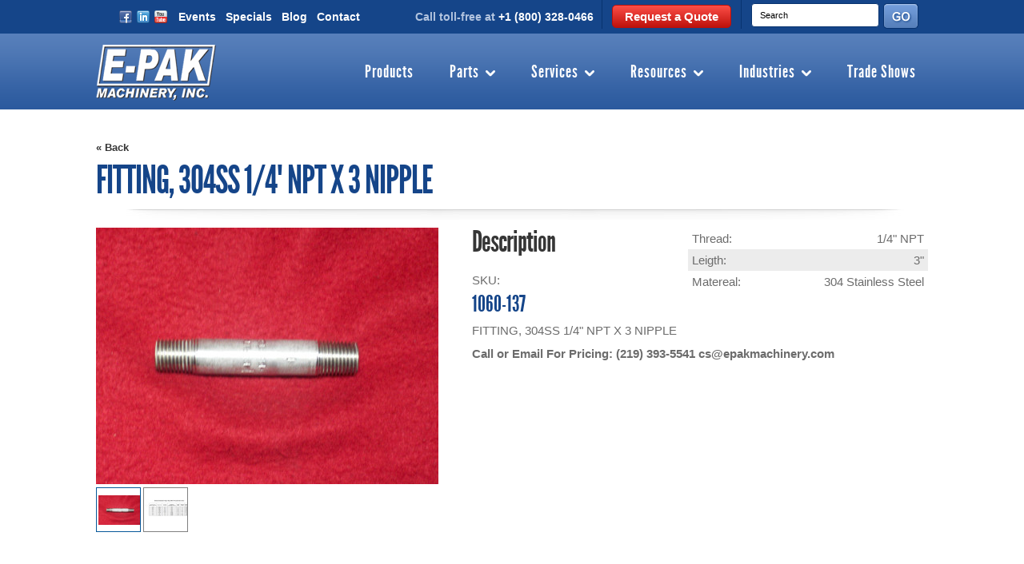

--- FILE ---
content_type: text/html; charset=UTF-8
request_url: https://www.epakmachinery.com/fitting-304ss-1-4-npt-x-3-nipple/
body_size: 14173
content:
<!DOCTYPE html PUBLIC "-//W3C//DTD XHTML 1.0 Transitional//EN" "https://www.w3.org/TR/xhtml1/DTD/xhtml1-transitional.dtd">
<html xml:lang="en" lang="en" xmlns="https://www.w3.org/1999/xhtml" xmlns:og="http://opengraphprotocol.org/schema/">
<head>
    
    

    <title>FITTING, 304SS 1/4" NPT X 3 NIPPLE  - E-PAK Machinery</title>

    <meta http-equiv="Content-Type" content="text/html; charset=UTF-8" />
    <meta name="description" content="" />
    <meta name="keywords" content="" />

    <meta property="og:type" content="product" />
<meta property="og:title" content="FITTING, 304SS 1/4&quot; NPT X 3 NIPPLE " />
<meta property="og:description" content="E-PAK Machinery manufactures quality liquid filling machines, including cappers and labelers, for the bottling industry. Buy equipment and parts online." />
<meta property="og:image" content="https://cdn1.bigcommerce.com/server1000/rpoll6h/products/1238/images/2295/1060_137__25723.1416500229.428.570.jpg?c=2" />
<meta property="og:site_name" content="E-PAK Machinery" />
<meta property="og:url" content="https://www.epakmachinery.com/fitting-304ss-1-4-npt-x-3-nipple/" />
<meta property="pinterest:richpins" content="enabled" />
    <link rel='canonical' href='https://www.epakmachinery.com/fitting-304ss-1-4-npt-x-3-nipple/' />
    
    <meta http-equiv="Content-Script-Type" content="text/javascript" />
    <meta name="viewport" content="width=device-width, initial-scale=1.0">
    <meta http-equiv="Content-Style-Type" content="text/css" />
    <meta name="google-site-verification" content="vcTBvRGSh8g83kWonODzK0DPvfow-TW2F2EyQGupaEk" />

    
    <link rel="shortcut icon" href="https://cdn2.bigcommerce.com/server1000/rpoll6h/product_images/EPak_Favicon.png" />
    <script src="https://ajax.googleapis.com/ajax/libs/jquery/3.3.1/jquery.min.js"></script>
    <!-- begin: js page tag -->
    <script language="javascript" type="text/javascript">//<![CDATA[
        (function(){
            // this happens before external dependencies (and dom ready) to reduce page flicker
            var node, i;
            for (i = window.document.childNodes.length; i--;) {
                node = window.document.childNodes[i];
                if (node.nodeName == 'HTML') {
                    node.className += ' javascript';
                }
            }
        })();
    //]]></script>
    <!-- end: js page tag -->
    <link rel="stylesheet" href="https://maxcdn.bootstrapcdn.com/bootstrap/4.0.0/css/bootstrap.min.css" integrity="sha384-Gn5384xqQ1aoWXA+058RXPxPg6fy4IWvTNh0E263XmFcJlSAwiGgFAW/dAiS6JXm" crossorigin="anonymous">
    <link href="https://cdn9.bigcommerce.com/r-50b4fa8997ce43839fb9457331bc39687cd8345a/themes/__master/Styles/styles.css" type="text/css" rel="stylesheet" /><link href="https://cdn1.bigcommerce.com/server1000/rpoll6h/templates/__custom/Styles/styles.css?t=1753456145" media="all" type="text/css" rel="stylesheet" />
<link href="https://cdn9.bigcommerce.com/r-c71b9995f4a706510d16ad47d2472c26eb88e9bf/themes/Classic/Styles/iselector.css" media="all" type="text/css" rel="stylesheet" />
<link href="https://cdn9.bigcommerce.com/r-c71b9995f4a706510d16ad47d2472c26eb88e9bf/themes/Classic/Styles/flexslider.css" media="all" type="text/css" rel="stylesheet" />
<link href="https://cdn9.bigcommerce.com/r-c71b9995f4a706510d16ad47d2472c26eb88e9bf/themes/Classic/Styles/slide-show.css" media="all" type="text/css" rel="stylesheet" />
<link href="https://cdn9.bigcommerce.com/r-c71b9995f4a706510d16ad47d2472c26eb88e9bf/themes/Classic/Styles/styles-slide-show.css" media="all" type="text/css" rel="stylesheet" />
<link href="https://cdn9.bigcommerce.com/r-50b4fa8997ce43839fb9457331bc39687cd8345a/themes/__master/Styles/social.css" media="all" type="text/css" rel="stylesheet" />
<link href="https://cdn1.bigcommerce.com/server1000/rpoll6h/templates/__custom/Styles/white.css?t=1753456145" media="all" type="text/css" rel="stylesheet" />
<!--[if IE]><link href="https://cdn9.bigcommerce.com/r-c71b9995f4a706510d16ad47d2472c26eb88e9bf/themes/Classic/Styles/ie.css" media="all" type="text/css" rel="stylesheet" /><![endif]-->
<link href="https://cdn9.bigcommerce.com/r-a074e181b15bd0e9590ebe32490603d155caefc8/javascript/jquery/plugins/imodal/imodal.css" type="text/css" rel="stylesheet" /><link href="https://cdn9.bigcommerce.com/r-a074e181b15bd0e9590ebe32490603d155caefc8/javascript/jquery/plugins/jqzoom/css/jquery.jqzoom.css" type="text/css" rel="stylesheet" /><link type="text/css" rel="stylesheet" href="https://cdn9.bigcommerce.com/r-a074e181b15bd0e9590ebe32490603d155caefc8/javascript/jquery/plugins/imodal/imodal.css" />

    <!-- Tell the browsers about our RSS feeds -->
    <link rel="alternate" type="application/rss+xml" title="Latest News (RSS 2.0)" href="https://www.epakmachinery.com/rss.php?action=newblogs&amp;type=rss" />
<link rel="alternate" type="application/atom+xml" title="Latest News (Atom 0.3)" href="https://www.epakmachinery.com/rss.php?action=newblogs&amp;type=atom" />
<link rel="alternate" type="application/rss+xml" title="New Products (RSS 2.0)" href="https://www.epakmachinery.com/rss.php?type=rss" />
<link rel="alternate" type="application/atom+xml" title="New Products (Atom 0.3)" href="https://www.epakmachinery.com/rss.php?type=atom" />
<link rel="alternate" type="application/rss+xml" title="Popular Products (RSS 2.0)" href="https://www.epakmachinery.com/rss.php?action=popularproducts&amp;type=rss" />
<link rel="alternate" type="application/atom+xml" title="Popular Products (Atom 0.3)" href="https://www.epakmachinery.com/rss.php?action=popularproducts&amp;type=atom" />


    <!-- Include visitor tracking code (if any) -->
    <!-- Start Tracking Code for analytics_googleanalytics -->

<script>
  (function(i,s,o,g,r,a,m){i['GoogleAnalyticsObject']=r;i[r]=i[r]||function(){
  (i[r].q=i[r].q||[]).push(arguments)},i[r].l=1*new Date();a=s.createElement(o),
  m=s.getElementsByTagName(o)[0];a.async=1;a.src=g;m.parentNode.insertBefore(a,m)
  })(window,document,'script','//www.google-analytics.com/analytics.js','ga');

  ga('create', 'UA-9131225-1', 'epakmachinery.com');
  ga('send', 'pageview');

</script>

<!-- End Tracking Code for analytics_googleanalytics -->



    

    

    <script type="text/javascript" src="https://cdn9.bigcommerce.com/r-a074e181b15bd0e9590ebe32490603d155caefc8/javascript/jquery/1.7.2/jquery.min.js"></script>
    <script src="https://cdnjs.cloudflare.com/ajax/libs/popper.js/1.12.9/umd/popper.min.js" integrity="sha384-ApNbgh9B+Y1QKtv3Rn7W3mgPxhU9K/ScQsAP7hUibX39j7fakFPskvXusvfa0b4Q" crossorigin="anonymous"></script>
    <script src="https://maxcdn.bootstrapcdn.com/bootstrap/4.0.0/js/bootstrap.min.js" integrity="sha384-JZR6Spejh4U02d8jOt6vLEHfe/JQGiRRSQQxSfFWpi1MquVdAyjUar5+76PVCmYl" crossorigin="anonymous"></script>
    <script type="text/javascript" src="https://cdn10.bigcommerce.com/r-a074e181b15bd0e9590ebe32490603d155caefc8/javascript/menudrop.js?"></script>
    <script type="text/javascript" src="https://cdn10.bigcommerce.com/r-a074e181b15bd0e9590ebe32490603d155caefc8/templates/Classic/js/common.js?"></script>
    <script type="text/javascript" src="https://cdn10.bigcommerce.com/r-a074e181b15bd0e9590ebe32490603d155caefc8/javascript/iselector.js?"></script>

    <!-- Template bespoke js -->
    <script type="text/javascript" src="https://cdn10.bigcommerce.com/r-a074e181b15bd0e9590ebe32490603d155caefc8/templates/Classic/js/jquery.autobox.js"></script>

    <script type="text/javascript" src="https://cdn10.bigcommerce.com/r-a074e181b15bd0e9590ebe32490603d155caefc8/templates/Classic/js/init.js"></script>

    <script type="text/javascript" src="https://cdn10.bigcommerce.com/r-a074e181b15bd0e9590ebe32490603d155caefc8/templates/Classic/js/imagesLoaded.js"></script>

    <script type="text/javascript">
    //<![CDATA[
    config.ShopPath = 'https://www.epakmachinery.com';
    config.AppPath = '';
    config.FastCart = 1;
    var ThumbImageWidth = 160;
    var ThumbImageHeight = 160;
    //]]>
    </script>
    
<script type="text/javascript" src="https://cdn9.bigcommerce.com/r-a074e181b15bd0e9590ebe32490603d155caefc8/javascript/jquery/plugins/imodal/imodal.js"></script><script type="text/javascript">
(function () {
    var xmlHttp = new XMLHttpRequest();

    xmlHttp.open('POST', 'https://bes.gcp.data.bigcommerce.com/nobot');
    xmlHttp.setRequestHeader('Content-Type', 'application/json');
    xmlHttp.send('{"store_id":"432461","timezone_offset":"-5","timestamp":"2025-11-09T17:44:06.09734300Z","visit_id":"c03a9683-5fb5-45c0-a9ef-94e2618e212c","channel_id":1}');
})();
</script>
<script src="https://www.google.com/recaptcha/api.js" async defer></script>
<script type="text/javascript" src="https://cdn9.bigcommerce.com/r-a074e181b15bd0e9590ebe32490603d155caefc8/javascript/jquery/plugins/jquery.form.js"></script>
<script type="text/javascript" src="https://cdn9.bigcommerce.com/r-a074e181b15bd0e9590ebe32490603d155caefc8/javascript/jquery/plugins/imodal/imodal.js"></script>
<script type="text/javascript">
var BCData = {};
</script>

    <script type="text/javascript" src="https://cdn9.bigcommerce.com/r-a074e181b15bd0e9590ebe32490603d155caefc8/javascript/quicksearch.js"></script>
    
    <script type="text/javascript" src="/templates/__custom/js/jquery.bxslider.min.js"></script>
        <script src="/templates/__custom/js/bc-adaptive-nav.js"></script>
    <!-- Bing and Google -->
    <meta name="msvalidate.01" content="840FEF6667EC395062A0CC4BE3FA7625" />

    <script>
  (function(i,s,o,g,r,a,m){i['GoogleAnalyticsObject']=r;i[r]=i[r]||function(){
  (i[r].q=i[r].q||[]).push(arguments)},i[r].l=1*new Date();a=s.createElement(o),
  m=s.getElementsByTagName(o)[0];a.async=1;a.src=g;m.parentNode.insertBefore(a,m)
  })(window,document,'script','//www.google-analytics.com/analytics.js','ga');

  ga('create', 'UA-46255210-1', 'epakmachinery.com');
  ga('create', 'UA-47848216-1',{'name':'mysite_rollup'});
  ga('send', 'pageview');
  ga('mysite_rollup.send','pageview');

</script>
    
<!-- responsive navigation -->    
<script>
$(document).ready(function(){
    /** adding mobile div after nav primary **/
    $('#primary-menu').after('<div class="mobile_menu"></div>');
    /** copying the menu for the menu **/
    $('#primary-menu').clone().prependTo('.mobile_menu');
    /** adding class to mobile nav-primary ul **/
     $('.mobile_menu ul.category-list').attr('id','nav');
    
    $('.mobile_menu ul#nav').attr('class','flexnav');
    $('.mobile_menu nav#primary-menu').attr('id','');
    $('.mobile_menu nav').addClass('m_menu');
    /** adding class to mobile nav-primary ul **/
    $('<div class="menu-button"><span> <img src="https://cdn2.bigcommerce.com/server1000/rpoll6h/product_images/uploaded_images/menu-icon.png?t=1527579205" alt="navimg"></span></div>').insertBefore('nav.m_menu')
    
  $('.mobile_menu').after('<div class="mobile_number"><a href="tel:+1-800-328-0466"><img src="https://cdn2.bigcommerce.com/server1000/rpoll6h/product_images/uploaded_images/call-icon.png?t=1527579206" alt="" /></a></div>')

$('#search_icon').on('click',function(){
    $('.search_form').toggleClass('active');
   
});


    
});
</script>
<script>
/*
    FlexNav.js 1.3.3

    Created by Jason Weaver https://jasonweaver.name
    Released under https://unlicense.org/

//
*/


(function() {
  var $;

  $ = jQuery;

  $.fn.flexNav = function(options) {
    var $nav, $top_nav_items, breakpoint, count, nav_percent, nav_width, resetMenu, resizer, settings, showMenu, toggle_selector, touch_selector;
    settings = $.extend({
      'animationSpeed': 250,
      'transitionOpacity': true,
      'buttonSelector': '.menu-button',
      'hoverIntent': false,
      'hoverIntentTimeout': 150,
      'calcItemWidths': false,
      'hover': true
    }, options);
    $nav = $(this);
    $nav.addClass('with-js');
    if (settings.transitionOpacity === true) {
      $nav.addClass('opacity');
    }
    $nav.find("li").each(function() {
      if ($(this).has("ul").length) {
        return $(this).addClass("item-with-ul").find("ul").hide();
      }
    });
    if (settings.calcItemWidths === true) {
      $top_nav_items = $nav.find('>li');
      count = $top_nav_items.length;
      nav_width = 100 / count;
      nav_percent = nav_width + "%";
    }
    if ($nav.data('breakpoint')) {
      breakpoint = $nav.data('breakpoint');
    }
    showMenu = function() {
      if ($nav.hasClass('lg-screen') === true && settings.hover === true) {
        if (settings.transitionOpacity === true) {
          return $(this).find('>ul').addClass('flexnav-show').stop(true, true).animate({
            height: ["toggle", "swing"],
            opacity: "toggle"
          }, settings.animationSpeed);
        } else {
          return $(this).find('>ul').addClass('flexnav-show').stop(true, true).animate({
            height: ["toggle", "swing"]
          }, settings.animationSpeed);
        }
      }
    };
    resetMenu = function() {
      if ($nav.hasClass('lg-screen') === true && $(this).find('>ul').hasClass('flexnav-show') === true && settings.hover === true) {
        if (settings.transitionOpacity === true) {
          return $(this).find('>ul').removeClass('flexnav-show').stop(true, true).animate({
            height: ["toggle", "swing"],
            opacity: "toggle"
          }, settings.animationSpeed);
        } else {
          return $(this).find('>ul').removeClass('flexnav-show').stop(true, true).animate({
            height: ["toggle", "swing"]
          }, settings.animationSpeed);
        }
      }
    };
    resizer = function() {
      var selector;
      if ($(window).width() <= breakpoint) {
        $nav.removeClass("lg-screen").addClass("sm-screen");
        if (settings.calcItemWidths === true) {
          $top_nav_items.css('width', '100%');
        }
        selector = settings['buttonSelector'] + ', ' + settings['buttonSelector'] + ' .touch-button';
        $(selector).removeClass('active');
        return $('.one-page li a').on('click', function() {
          return $nav.removeClass('flexnav-show');
        });
      } else if ($(window).width() > breakpoint) {
        $nav.removeClass("sm-screen").addClass("lg-screen");
        if (settings.calcItemWidths === true) {
          $top_nav_items.css('width', nav_percent);
        }
        $nav.removeClass('flexnav-show').find('.item-with-ul').on();
        $('.item-with-ul').find('ul').removeClass('flexnav-show');
        resetMenu();
        if (settings.hoverIntent === true) {
          return $('.item-with-ul').hoverIntent({
            over: showMenu,
            out: resetMenu,
            timeout: settings.hoverIntentTimeout
          });
        } else if (settings.hoverIntent === false) {
          return $('.item-with-ul').on('mouseenter', showMenu).on('mouseleave', resetMenu);
        }
      }
    };
    $(settings['buttonSelector']).data('navEl', $nav);
    touch_selector = '.item-with-ul, ' + settings['buttonSelector'];
    $(touch_selector).append('<span class="touch-button"><i class="navicon">&#9660;</i></span>');
    toggle_selector = settings['buttonSelector'] + ', ' + settings['buttonSelector'] + ' .touch-button';
    $(toggle_selector).on('click', function(e) {
      var $btnParent, $thisNav, bs;
      $(toggle_selector).toggleClass('active');
      e.preventDefault();
      e.stopPropagation();
      bs = settings['buttonSelector'];
      $btnParent = $(this).is(bs) ? $(this) : $(this).parent(bs);
      $thisNav = $btnParent.data('navEl');
      return $thisNav.toggleClass('flexnav-show');
    });
    $('.touch-button').on('click', function(e) {
      var $sub, $touchButton;
      $sub = $(this).parent('.item-with-ul').find('>ul');
      $touchButton = $(this).parent('.item-with-ul').find('>span.touch-button');
      if ($nav.hasClass('lg-screen') === true) {
        $(this).parent('.item-with-ul').siblings().find('ul.flexnav-show').removeClass('flexnav-show').hide();
      }
      if ($sub.hasClass('flexnav-show') === true) {
        $sub.removeClass('flexnav-show').slideUp(settings.animationSpeed);
        return $touchButton.removeClass('active');
      } else if ($sub.hasClass('flexnav-show') === false) {
        $sub.addClass('flexnav-show').slideDown(settings.animationSpeed);
        return $touchButton.addClass('active');
      }
    });
    $nav.find('.item-with-ul *').focus(function() {
      $(this).parent('.item-with-ul').parent().find(".open").not(this).removeClass("open").hide();
      return $(this).parent('.item-with-ul').find('>ul').addClass("open").show();
    });
    resizer();
    return $(window).on('resize', resizer);
  };

}).call(this);
   
</script>
 <script type="text/javascript">
    jQuery(document).ready(function($) {
        $(".flexnav").flexNav();
    });
</script>

<script type="text/javascript" async src="https://s3.amazonaws.com/beacon.pmmimediagroup.com/prod/script.js"></script>
    <!-- Google Tag Manager -->
<script>(function(w,d,s,l,i){w[l]=w[l]||[];w[l].push({'gtm.start':
new Date().getTime(),event:'gtm.js'});var f=d.getElementsByTagName(s)[0],
j=d.createElement(s),dl=l!='dataLayer'?'&l='+l:'';j.async=true;j.src=
'https://www.googletagmanager.com/gtm.js?id='+i+dl;f.parentNode.insertBefore(j,f);
})(window,document,'script','dataLayer','GTM-TKRC7J9');</script>
<!-- End Google Tag Manager -->
</head>

<body>
    <script type="text/javascript" src="/javascript/jquery/plugins/validate/jquery.validate.js?"></script>
    <script type="text/javascript" src="/javascript/product.functions.js?"></script>
    <script type="text/javascript" src="/javascript/product.js?"></script>
    <div id="Container">
    <!-- Google Tag Manager (noscript) -->
<noscript><iframe src="https://www.googletagmanager.com/ns.html?id=GTM-TKRC7J9"
height="0" width="0" style="display:none;visibility:hidden"></iframe></noscript>
<!-- End Google Tag Manager (noscript) -->
        <div id="AjaxLoading"><img src="https://cdn2.bigcommerce.com/server1000/rpoll6h/templates/__custom/images/ajax-loader.gif?t=1753456145" alt="" />&nbsp; Loading... Please wait...</div>
        

        <div id="Outer">
            
<div id="header-wrap">
    
    <header id="header">
        <nav id="secondary-menu" class="d-none d-md-block d-lg-block"> 
            <ul class="sm-left">
                <li>
                    <ul>
                        <li>
                            <a href="https://www.facebook.com/epakmachineryinc" target="_blank" class="icon-fb"><span></span></a> <a href="https://www.linkedin.com/company/e-pak-machinery-inc-" target="_blank" class="icon-li"><span></span></a> <a href="https://www.youtube.com/user/EPAKMachineryInc" target="_blank" class="icon-yo"><span></span></a>
                        </li>
                        <li><a href="/events">Events</a></li>
                        <li><a href="/specials">Specials</a></li>
                        <li><a href="/blog">Blog</a></li>
                        <li><a href="/contact">Contact</a></li>
                    </ul>
                </li>
            </ul>
             <ul class="sm-right">
                 <li><span>Call toll-free at <a href="tel:+1-800-328-0466">+1 (800) 328-0466</a>
                 <li class="second"><a href="/contact/" class="button">Request a Quote</a></li>
                 <li id="header-search-li">
                     			<div id="SearchForm">
				<form action="https://www.epakmachinery.com/search.php" method="get" onsubmit="return check_small_search_form()">
					<label for="search_query">Search</label>
					<input type="text" name="search_query" id="search_query" class="Textbox autobox" value="Search" />
					<input type="submit" value="" class="search-go" />
				</form>
				<p>
					<a href="https://www.epakmachinery.com/search.php?mode=advanced"><strong>Advanced Search</strong></a> |
					<a href="https://www.epakmachinery.com/search.php?action=Tips">Search Tips</a>
				</p>
			</div>

			<script type="text/javascript">
				var QuickSearchAlignment = 'right';
				var QuickSearchWidth = '232px';
				lang.EmptySmallSearch = "You forgot to enter some search keywords.";
			</script>

                 </li>
            </ul> 
        </nav> <!-- END SECONDARY MENU -->
        <div id="e-pak-logo">
            <a href="/"><img src="https://cdn2.bigcommerce.com/server1000/rpoll6h/templates/__custom/images/e-pak-logo.png?t=1753456145" alt="E-PAK Machinery, Inc." title="E-PAK Machinery, Inc." width="150" height="70"></a>
        </div>

      
        <nav id="primary-menu">
            
            <ul class="category-list"><li class="nav-item ">
    <a class="nav-link" href="https://www.epakmachinery.com/products/">
        Products
        <ul><li class="nav-item ">
    <a class="nav-link" href="/bottle-labeling-machines/">
        Automatic Bottle Labeling Machines
        
    </a>
</li>
<li class="nav-item ">
    <a class="nav-link" href="/bottle-cleaning-equipment/">
        Automatic Bottle Washing &amp; Cleaning Machines
        
    </a>
</li>
<li class="nav-item ">
    <a class="nav-link" href="/bottle-capping-machines/">
        Bottle Capping Machines &amp; Equipment
        <ul><li class="nav-item ">
    <a class="nav-link" href="/cap-completion-systems/">
        Cap Completion Systems
        
    </a>
</li>
<li class="nav-item ">
    <a class="nav-link" href="/cap-feeding-systems/">
        Cap Feeding Systems
        
    </a>
</li>
<li class="nav-item LastChild">
    <a class="nav-link" href="/plugging-systems-for-bottle-capping-machines/">
        Plugging Systems for Bottle Capping Machines
        
    </a>
</li>
</ul>
    </a>
</li>
<li class="nav-item ">
    <a class="nav-link" href="/conveyors/">
        Bottle Conveyor Systems
        
    </a>
</li>
<li class="nav-item ">
    <a class="nav-link" href="/liquid-filling-machines/">
        Liquid Filling Machines
        <ul><li class="nav-item ">
    <a class="nav-link" href="/gravity-fillers/">
        Gravity Fillers &amp; Filling Machines
        
    </a>
</li>
<li class="nav-item ">
    <a class="nav-link" href="/net-weigh-fillers/">
        Net Weight Fillers &amp; Filling Machines
        
    </a>
</li>
<li class="nav-item ">
    <a class="nav-link" href="/overflow-fillers/">
        Overflow Fillers &amp; Filling Machines
        
    </a>
</li>
<li class="nav-item ">
    <a class="nav-link" href="/piston-fillers-and-machines/">
        Piston Fillers &amp; Filling Machines
        
    </a>
</li>
<li class="nav-item ">
    <a class="nav-link" href="/portable-molten-fillers/">
        Portable Molten Fillers 
        
    </a>
</li>
<li class="nav-item ">
    <a class="nav-link" href="/pressure-fillers/">
        Pressure Fillers &amp; Filling Machines
        
    </a>
</li>
<li class="nav-item ">
    <a class="nav-link" href="/pump-fillers/">
        Pump Fillers &amp; Filling Machines
        
    </a>
</li>
</ul>
    </a>
</li>
<li class="nav-item ">
    <a class="nav-link" href="/molten-product-fillers-1/">
        Molten Fillers
        <ul><li class="nav-item ">
    <a class="nav-link" href="/molten-container-handling/">
        Molten Container Handling
        
    </a>
</li>
<li class="nav-item ">
    <a class="nav-link" href="/portable-molten-fillers-1/">
        Portable Molten Fillers
        
    </a>
</li>
<li class="nav-item ">
    <a class="nav-link" href="/molten-filling-systems/">
        Molten Filling Systems
        
    </a>
</li>
<li class="nav-item LastChild">
    <a class="nav-link" href="/wick-inserters/">
        Wick Inserters
        
    </a>
</li>
</ul>
    </a>
</li>
<li class="nav-item ">
    <a class="nav-link" href="/polycarbonate-safety-shields/">
        Polycarbonate Safety Shields 
        
    </a>
</li>
</ul>
    </a>
</li>
<li class="nav-item ">
    <a class="nav-link" href="https://www.epakmachinery.com/parts/">
        Parts
        <ul><li class="nav-item ">
    <a class="nav-link" href="/air-fittings/">
        Air Fittings
        
    </a>
</li>
<li class="nav-item ">
    <a class="nav-link" href="/apacks-parts/">
        APACKS Parts
        
    </a>
</li>
<li class="nav-item ">
    <a class="nav-link" href="/belt-separators-parts/">
        Belt Separators &amp; Parts
        
    </a>
</li>
<li class="nav-item ">
    <a class="nav-link" href="/elevator/">
        Bottle &amp; Cap Elevator Parts
        
    </a>
</li>
<li class="nav-item ">
    <a class="nav-link" href="/belts/">
        Belts &amp; Grippers
        
    </a>
</li>
<li class="nav-item ">
    <a class="nav-link" href="/capper-parts/">
        Capping Machine Parts
        <ul><li class="nav-item ">
    <a class="nav-link" href="/Capper-Assemblies/">
        Assemblies
        
    </a>
</li>
<li class="nav-item ">
    <a class="nav-link" href="/belts-1/">
        Belts
        
    </a>
</li>
<li class="nav-item ">
    <a class="nav-link" href="/chucks-inserts/">
        Chucks &amp; Inserts
        
    </a>
</li>
<li class="nav-item ">
    <a class="nav-link" href="/capper-chute-parts/">
        Chute Parts
        
    </a>
</li>
<li class="nav-item ">
    <a class="nav-link" href="/clutches/">
        Clutches
        
    </a>
</li>
<li class="nav-item ">
    <a class="nav-link" href="/capper-cylinders/">
        Cylinders
        
    </a>
</li>
<li class="nav-item ">
    <a class="nav-link" href="/gear-boxes-motors-drives-1/">
        Gear Boxes, Motors, &amp; Drives
        
    </a>
</li>
<li class="nav-item ">
    <a class="nav-link" href="/gripper-discs/">
        Gripper Discs
        
    </a>
</li>
<li class="nav-item ">
    <a class="nav-link" href="/guarding-clamps-hardware/">
        Guarding Clamps &amp; Hardware
        
    </a>
</li>
<li class="nav-item ">
    <a class="nav-link" href="/pulleys/">
        Pulleys
        
    </a>
</li>
<li class="nav-item LastChild">
    <a class="nav-link" href="/capper-shafts/">
        Shafts &amp; Sprockets
        
    </a>
</li>
</ul>
    </a>
</li>
<li class="nav-item ">
    <a class="nav-link" href="/conveyor-parts/">
        Conveyor System Parts
        <ul><li class="nav-item ">
    <a class="nav-link" href="/assemblies/">
        Assemblies
        
    </a>
</li>
<li class="nav-item ">
    <a class="nav-link" href="/brackets-2/">
        Brackets
        
    </a>
</li>
<li class="nav-item ">
    <a class="nav-link" href="/chain/">
        Chain
        
    </a>
</li>
<li class="nav-item ">
    <a class="nav-link" href="/gear-boxes-motors-drives/">
        Gear Boxes, Motors, &amp; Drives
        
    </a>
</li>
<li class="nav-item ">
    <a class="nav-link" href="/rails-wear-strip/">
        Rails &amp; Wear strip
        
    </a>
</li>
<li class="nav-item LastChild">
    <a class="nav-link" href="/sprockets-bearings/">
        Sprockets &amp; Bearings
        
    </a>
</li>
</ul>
    </a>
</li>
<li class="nav-item ">
    <a class="nav-link" href="/electrical-parts/">
        Electrical Parts
        <ul><li class="nav-item ">
    <a class="nav-link" href="/fuses-fuse-holders-circuit-breakers/">
        Fuses, Fuse Holders &amp; Circuit Breakers
        
    </a>
</li>
<li class="nav-item ">
    <a class="nav-link" href="/lamps-indicators-alarms/">
        Lamps, Indicators, &amp; Alarms
        
    </a>
</li>
<li class="nav-item ">
    <a class="nav-link" href="/power-supplies/">
        Power Supplies
        
    </a>
</li>
<li class="nav-item ">
    <a class="nav-link" href="/terminal-blocks-connectors-cord-grips/">
        Terminal Blocks, Connectors, &amp; Cord Grips
        
    </a>
</li>
<li class="nav-item ">
    <a class="nav-link" href="/timers-counters/">
        Timers &amp; Counters
        
    </a>
</li>
<li class="nav-item ">
    <a class="nav-link" href="/brackets-1/">
        Brackets
        
    </a>
</li>
<li class="nav-item ">
    <a class="nav-link" href="/motors-drives/">
        Motors &amp; Drives
        
    </a>
</li>
<li class="nav-item ">
    <a class="nav-link" href="/plcs-hmis-controllers/">
        PLC’s, HMI’s, &amp; Controllers
        
    </a>
</li>
<li class="nav-item ">
    <a class="nav-link" href="/relays-contactors-overloads/">
        Relays, Contactors, &amp; Overloads
        
    </a>
</li>
<li class="nav-item ">
    <a class="nav-link" href="/sensors/">
        Sensors
        
    </a>
</li>
<li class="nav-item LastChild">
    <a class="nav-link" href="/switches-pots/">
        Switches &amp; Pots
        
    </a>
</li>
</ul>
    </a>
</li>
<li class="nav-item ">
    <a class="nav-link" href="/filler-parts/">
        Filling Machine Parts
        <ul><li class="nav-item ">
    <a class="nav-link" href="/actuators-valves/">
        Actuators &amp; Valves
        
    </a>
</li>
<li class="nav-item ">
    <a class="nav-link" href="/Filler-Assemblies/">
        Assemblies
        
    </a>
</li>
<li class="nav-item ">
    <a class="nav-link" href="/brackets/">
        Brackets
        
    </a>
</li>
<li class="nav-item ">
    <a class="nav-link" href="/filler-cylinders/">
        Cylinders
        
    </a>
</li>
<li class="nav-item ">
    <a class="nav-link" href="/drip-tray-bottle-grabber-indexing/">
        Drip Tray, Bottle Grabber, &amp; Indexing
        
    </a>
</li>
<li class="nav-item ">
    <a class="nav-link" href="/fill-head-assemblies-parts/">
        Fill Head Assemblies &amp; Parts
        
    </a>
</li>
<li class="nav-item ">
    <a class="nav-link" href="/fittings/">
        Fittings
        
    </a>
</li>
<li class="nav-item ">
    <a class="nav-link" href="/motors-pumps/">
        Motors &amp; Pumps
        
    </a>
</li>
<li class="nav-item ">
    <a class="nav-link" href="/pistons/">
        Pistons
        
    </a>
</li>
<li class="nav-item ">
    <a class="nav-link" href="/pump-parts/">
        Pump Parts
        
    </a>
</li>
<li class="nav-item ">
    <a class="nav-link" href="/screens/">
        Screens
        
    </a>
</li>
<li class="nav-item ">
    <a class="nav-link" href="/seal-kits-apacks/">
        Seal Kits (APACKS)
        
    </a>
</li>
<li class="nav-item ">
    <a class="nav-link" href="/seal-kits/">
        Seal kits (E-PAK)
        
    </a>
</li>
<li class="nav-item ">
    <a class="nav-link" href="/filler-shafts/">
        Shafts
        
    </a>
</li>
<li class="nav-item ">
    <a class="nav-link" href="/tanks/">
        Tanks
        
    </a>
</li>
<li class="nav-item LastChild">
    <a class="nav-link" href="/nozzle-tips/">
        Nozzle Tips
        
    </a>
</li>
</ul>
    </a>
</li>
<li class="nav-item ">
    <a class="nav-link" href="/labeler-parts/">
        Labeling Machine Parts
        <ul><li class="nav-item ">
    <a class="nav-link" href="/Labeler-Assemblies/">
        Labeler Assemblies
        
    </a>
</li>
<li class="nav-item LastChild">
    <a class="nav-link" href="/labeler-shafts/">
        Labeler Shafts
        
    </a>
</li>
</ul>
    </a>
</li>
<li class="nav-item ">
    <a class="nav-link" href="/locking-collars-clamps/">
        Locking Collars &amp; Clamps
        
    </a>
</li>
<li class="nav-item ">
    <a class="nav-link" href="/bearings/">
        Metal Bearings
        
    </a>
</li>
<li class="nav-item ">
    <a class="nav-link" href="/pneumatic-parts/">
        Pneumatic Filling Machine Parts
        <ul><li class="nav-item ">
    <a class="nav-link" href="/pneumatic-cylinders/">
        Pneumatic Cylinders
        
    </a>
</li>
<li class="nav-item ">
    <a class="nav-link" href="/pneumatic-valves/">
        Pneumatic Valves
        
    </a>
</li>
<li class="nav-item ">
    <a class="nav-link" href="/pnuematic-fittings/">
        Pnuematic Fittings 
        
    </a>
</li>
<li class="nav-item LastChild">
    <a class="nav-link" href="/regulators-gauges/">
        Regulators &amp; Gauges
        
    </a>
</li>
</ul>
    </a>
</li>
<li class="nav-item ">
    <a class="nav-link" href="/sorter-parts/">
        Sorter Parts
        <ul><li class="nav-item ">
    <a class="nav-link" href="/elevator-sorter-parts/">
        Elevator Sorter Parts
        
    </a>
</li>
<li class="nav-item ">
    <a class="nav-link" href="/new-category/">
        Pocket Sorter Parts
        
    </a>
</li>
<li class="nav-item LastChild">
    <a class="nav-link" href="/vibratory-sorter-parts/">
        Vibratory Sorter Parts
        
    </a>
</li>
</ul>
    </a>
</li>
<li class="nav-item ">
    <a class="nav-link" href="/special-fittings-hardware/">
        Special Fittings &amp; Hardware
        <ul><li class="nav-item ">
    <a class="nav-link" href="/special-bolts/">
        Bolts
        
    </a>
</li>
<li class="nav-item ">
    <a class="nav-link" href="/special-bushings/">
        Bushings
        
    </a>
</li>
<li class="nav-item ">
    <a class="nav-link" href="/caps-plugs/">
        Caps &amp; Plugs
        
    </a>
</li>
<li class="nav-item ">
    <a class="nav-link" href="/special-fittings/">
        Fittings
        <ul><li class="nav-item ">
    <a class="nav-link" href="/special-barbs/">
        Barbs
        
    </a>
</li>
<li class="nav-item ">
    <a class="nav-link" href="/special-pipe-fittings/">
        Pipe Fittings
        
    </a>
</li>
<li class="nav-item LastChild">
    <a class="nav-link" href="/special-tri-clamp-fittings/">
        Tri-Clamp Fittings
        
    </a>
</li>
</ul>
    </a>
</li>
<li class="nav-item ">
    <a class="nav-link" href="/special-grommets/">
        Grommets 
        
    </a>
</li>
<li class="nav-item ">
    <a class="nav-link" href="/guarding-clamps-hardware-1/">
        Guarding Clamps &amp; Hardware
        
    </a>
</li>
<li class="nav-item ">
    <a class="nav-link" href="/special-hinges/">
        Hinges
        
    </a>
</li>
<li class="nav-item ">
    <a class="nav-link" href="/special-keys-key-stock/">
        Keys &amp; Key Stock
        
    </a>
</li>
<li class="nav-item ">
    <a class="nav-link" href="/special-nuts/">
        Nuts
        
    </a>
</li>
<li class="nav-item ">
    <a class="nav-link" href="/special-pins/">
        Pins
        
    </a>
</li>
<li class="nav-item ">
    <a class="nav-link" href="/special-rods/">
        Rods
        
    </a>
</li>
<li class="nav-item ">
    <a class="nav-link" href="/special-snap-rings/">
        Snap Rings
        
    </a>
</li>
<li class="nav-item ">
    <a class="nav-link" href="/springs/">
        Springs
        
    </a>
</li>
<li class="nav-item LastChild">
    <a class="nav-link" href="/special-washers/">
        Washers
        
    </a>
</li>
</ul>
    </a>
</li>
<li class="nav-item ">
    <a class="nav-link" href="/tubing/">
        Tubing
        <ul><li class="nav-item ">
    <a class="nav-link" href="/air-tubing/">
        Air Tubing
        
    </a>
</li>
<li class="nav-item ">
    <a class="nav-link" href="/lubrication-tubing/">
        Lubrication Tubing 
        
    </a>
</li>
<li class="nav-item LastChild">
    <a class="nav-link" href="/product-tubing/">
        Product Tubing
        
    </a>
</li>
</ul>
    </a>
</li>
<li class="nav-item LastChild">
    <a class="nav-link" href="/turntable-parts/">
        Turntable Parts
        <ul><li class="nav-item ">
    <a class="nav-link" href="/brackets-3/">
        Brackets
        
    </a>
</li>
<li class="nav-item LastChild">
    <a class="nav-link" href="/rails-wear-strip-1/">
        Rails &amp; Wear strip
        
    </a>
</li>
</ul>
    </a>
</li>
</ul>
    </a>
</li>
<li class="nav-item ">
    <a class="nav-link" href="https://www.epakmachinery.com/services/">
        Services
        <ul><li class="nav-item ">
    <a class="nav-link" href="/field-service/">
        Field Service
        
    </a>
</li>
<li class="nav-item ">
    <a class="nav-link" href="/installation/">
        Installation
        
    </a>
</li>
<li class="nav-item ">
    <a class="nav-link" href="/leasing/">
        Leasing
        
    </a>
</li>
</ul>
    </a>
</li>
<li class="nav-item ">
    <a class="nav-link" href="https://www.epakmachinery.com/resources/">
        Resources
        <ul><li class="nav-item ">
    <a class="nav-link" href="/change-parts/">
        Change Parts
        
    </a>
</li>
<li class="nav-item ">
    <a class="nav-link" href="/chart-viscosity-of-common-liquids/">
        Chart Viscosity of Common Liquids
        
    </a>
</li>
<li class="nav-item ">
    <a class="nav-link" href="/product-characteristics-1/">
        Product Characteristics
        
    </a>
</li>
<li class="nav-item ">
    <a class="nav-link" href="/systems/">
        Systems
        
    </a>
</li>
<li class="nav-item LastChild">
    <a class="nav-link" href="/media/">
        Video Media
        
    </a>
</li>
</ul>
    </a>
</li>
<li class="nav-item ">
    <a class="nav-link" href="https://www.epakmachinery.com/industries/">
        Industries
        <ul><li class="nav-item ">
    <a class="nav-link" href="/acids-corrosives/">
        Acids &amp; Corrosives
        
    </a>
</li>
<li class="nav-item ">
    <a class="nav-link" href="/alcohol-bottling-filling-machines/">
        Alcohol Bottling &amp; Filling Machines
        
    </a>
</li>
<li class="nav-item ">
    <a class="nav-link" href="/beverages-juice/">
        Beverage &amp; Juice Filling Machines
        <ul><li class="nav-item LastChild">
    <a class="nav-link" href="/water-bottle-machines-equipment/">
        Water Bottling Machines &amp; Equipment
        
    </a>
</li>
</ul>
    </a>
</li>
<li class="nav-item ">
    <a class="nav-link" href="/candles-lip-balms-molten/">
        Candles, Lip Balms &amp; Molten
        
    </a>
</li>
<li class="nav-item ">
    <a class="nav-link" href="/chemical-bottling-industrial-agricultural/">
        Chemical Bottling Industrial &amp; Agricultural 
        
    </a>
</li>
<li class="nav-item ">
    <a class="nav-link" href="/cosmetic-nail-polish-filling-machines/">
        Cosmetic &amp; Nail Polish Filling Machines
        
    </a>
</li>
<li class="nav-item ">
    <a class="nav-link" href="/e-liquid-bottle-filling-machines/">
        E-Liquid Bottle Filling Machines
        
    </a>
</li>
<li class="nav-item ">
    <a class="nav-link" href="/foods-sauces/">
        Food &amp; Sauce Filling Machines
        
    </a>
</li>
<li class="nav-item ">
    <a class="nav-link" href="/fruit-juice-filling-lines-machines/">
        Fruit Juice Filling Lines &amp; Machines
        
    </a>
</li>
<li class="nav-item ">
    <a class="nav-link" href="/hand-sanitizer-filling-equipment/">
        Hand Sanitizer Machines &amp; Equipment
        
    </a>
</li>
<li class="nav-item ">
    <a class="nav-link" href="/janitorial-cleaning-supplies/">
        Janitorial &amp; Cleaning Product Filling Machines
        
    </a>
</li>
<li class="nav-item ">
    <a class="nav-link" href="/liquid-soap-sanitizers-filling-equipment/">
        Liquid Soap &amp; Sanitizers Filling Equipment
        
    </a>
</li>
<li class="nav-item ">
    <a class="nav-link" href="/paints-stains-sealants/">
        Paints, Stains &amp; Sealants
        
    </a>
</li>
<li class="nav-item ">
    <a class="nav-link" href="/personal-care-health-beauty/">
        Personal Care, Health, &amp; Beauty Filling Machines
        
    </a>
</li>
<li class="nav-item ">
    <a class="nav-link" href="/petroleum-automotive/">
        Petroleum &amp; Automotive
        
    </a>
</li>
<li class="nav-item ">
    <a class="nav-link" href="/pharmaceutical-nutraceutical/">
        Pharmaceutical &amp; Nutraceutical Filling Machines
        
    </a>
</li>
<li class="nav-item ">
    <a class="nav-link" href="/cartridge-filling-machines/">
        Vape Cartridge Filling Machines
        
    </a>
</li>
</ul>
    </a>
</li>
<li class="nav-item ">
    <a class="nav-link" href="https://www.epakmachinery.com/trade-shows/">
        Trade Shows
        
    </a>
</li>
</ul>

                      

            
        </nav>      
        <div class="header_search">
            <button id="search_icon"><img src="https://cdn2.bigcommerce.com/server1000/rpoll6h/product_images/uploaded_images/search-icon.png?t=1527579206" alt="" /></button>
            <div class="search_form">
             			<div id="SearchForm">
				<form action="https://www.epakmachinery.com/search.php" method="get" onsubmit="return check_small_search_form()">
					<label for="search_query">Search</label>
					<input type="text" name="search_query" id="search_query" class="Textbox autobox" value="Search" />
					<input type="submit" value="" class="search-go" />
				</form>
				<p>
					<a href="https://www.epakmachinery.com/search.php?mode=advanced"><strong>Advanced Search</strong></a> |
					<a href="https://www.epakmachinery.com/search.php?action=Tips">Search Tips</a>
				</p>
			</div>

			<script type="text/javascript">
				var QuickSearchAlignment = 'right';
				var QuickSearchWidth = '232px';
				lang.EmptySmallSearch = "You forgot to enter some search keywords.";
			</script>

            </div>    
        </div>
                     

    </header> <!-- END HEADER -->
    
</div> <!-- END HEADER WRAP -->
<div class="ContentWrap">



    <div id="Wrapper">
        
        <div class="Content Widest" id="LayoutColumn1">
            <div class="Block Moveable Panel Breadcrumb" id="ProductBreadcrumb" >
	<ul>
	<li><a href="https://www.epakmachinery.com">Home</a></li><li><a href="https://www.epakmachinery.com/parts/">Parts</a></li><li>FITTING, 304SS 1/4&quot; NPT X 3 NIPPLE </li>
</ul>
<ul>
	<li><a href="https://www.epakmachinery.com">Home</a></li><li><a href="https://www.epakmachinery.com/parts/">Parts</a></li><li><a href="https://www.epakmachinery.com/special-fittings-hardware/">Special Fittings &amp; Hardware</a></li><li>FITTING, 304SS 1/4&quot; NPT X 3 NIPPLE </li>
</ul>
<ul>
	<li><a href="https://www.epakmachinery.com">Home</a></li><li><a href="https://www.epakmachinery.com/parts/">Parts</a></li><li><a href="https://www.epakmachinery.com/special-fittings-hardware/">Special Fittings &amp; Hardware</a></li><li><a href="https://www.epakmachinery.com/special-fittings/">Fittings</a></li><li>FITTING, 304SS 1/4&quot; NPT X 3 NIPPLE </li>
</ul>
<ul>
	<li><a href="https://www.epakmachinery.com">Home</a></li><li><a href="https://www.epakmachinery.com/parts/">Parts</a></li><li><a href="https://www.epakmachinery.com/special-fittings-hardware/">Special Fittings &amp; Hardware</a></li><li><a href="https://www.epakmachinery.com/special-fittings/">Fittings</a></li><li><a href="https://www.epakmachinery.com/special-pipe-fittings/">Pipe Fittings</a></li><li>FITTING, 304SS 1/4&quot; NPT X 3 NIPPLE </li>
</ul>

</div>

            <link rel="stylesheet" type="text/css" href="/javascript/jquery/themes/cupertino/ui.all.css?" />
<link rel="stylesheet" type="text/css" media="screen" href="https://cdn9.bigcommerce.com/r-50b4fa8997ce43839fb9457331bc39687cd8345a/themes/__master/Styles/product.attributes.css?" />
<script type="text/javascript" src="https://cdn9.bigcommerce.com/r-a074e181b15bd0e9590ebe32490603d155caefc8/javascript/jquery/plugins/jqueryui/1.8.18/jquery-ui.min.js"></script>
<script type="text/javascript" src="/javascript/jquery/plugins/jquery.form.js?"></script>
<script type="text/javascript" src="/javascript/product.attributes.js?"></script>
<script type="text/javascript" src="/javascript/jquery/plugins/jCarousel/jCarousel.js?"></script>
<script type="text/javascript" src="/javascript/jquery/plugins/jqzoom/jquery.jqzoom-core.js?"></script>
<script type="text/javascript">//<![CDATA[
	var ZoomImageURLs = new Array();
	
                        ZoomImageURLs[0] = "https:\/\/cdn1.bigcommerce.com\/server1000\/rpoll6h\/products\/1238\/images\/2295\/1060_137__25723.1416500229.1280.1280.jpg?c=2";
                    
                        ZoomImageURLs[1] = "https:\/\/cdn1.bigcommerce.com\/server1000\/rpoll6h\/products\/1238\/images\/4164\/Untitled__00326.1538159925.1280.1280.jpg?c=2";
                    
//]]></script>


<script type="text/javascript">//<![CDATA[
var ThumbURLs = new Array();
var ProductImageDescriptions = new Array();
var CurrentProdThumbImage = 0;
var ShowVariationThumb =false;
var ProductThumbWidth = 428;
var ProductThumbHeight =  570;
var ProductMaxZoomWidth = 1280;
var ProductMaxZoomHeight =  1280;
var ProductTinyWidth = 58;
var ProductTinyHeight =  58;


                        ThumbURLs[0] = "https:\/\/cdn1.bigcommerce.com\/server1000\/rpoll6h\/products\/1238\/images\/2295\/1060_137__25723.1416500229.428.570.jpg?c=2";
                        ProductImageDescriptions[0] = "Image 1";
                    
                        ThumbURLs[1] = "https:\/\/cdn1.bigcommerce.com\/server1000\/rpoll6h\/products\/1238\/images\/4164\/Untitled__00326.1538159925.428.570.jpg?c=2";
                        ProductImageDescriptions[1] = "Image 2";
                    

var ShowImageZoomer = 1;

var productId = 1238;
//]]></script>

<div class="Block Moveable Panel PrimaryProductDetails" id="ProductDetails">
    
    <div id="page-nav"><a href="javascript: history.go(-1)">&laquo; Back</a></div>
                
                <h1 class="title">FITTING, 304SS 1/4&quot; NPT X 3 NIPPLE </h1>
            
    
    <div class="BlockContent">
        

        <div class="ProductAside">
            <div class="ProductThumbWrap">
                <div class="ProductThumb" style="">
                    <script type="text/javascript"
 src="https://cdn10.bigcommerce.com/r-a074e181b15bd0e9590ebe32490603d155caefc8/javascript/jquery/plugins/fancybox/fancybox.js?"></script>

<link rel="stylesheet" type="text/css"
 href="https://cdn10.bigcommerce.com/r-a074e181b15bd0e9590ebe32490603d155caefc8/javascript/jquery/plugins/fancybox/fancybox.css"
 media="screen" />

<div id="LightBoxImages" style="display: none;"><!--  -->
<a class="iframe"
 href="https://www.epakmachinery.com/productimage.php?product_id=1238"></a>
</div>

<script type="text/javascript">
	//<![CDATA[
	var originalImages = '';
	function showProductImageLightBox(TargetedImage) {
		var currentImage=0;
		if(TargetedImage) {
			currentImage = TargetedImage;
		} else if(CurrentProdThumbImage!='undefined'){
			currentImage = CurrentProdThumbImage;
		}
		if(ShowVariationThumb) {
			var url = "https://www.epakmachinery.com/productimage.php?product_id=1238&image_rule_id=" + encodeURIComponent(ShowVariationThumb);
		} else {
			var url = "https://www.epakmachinery.com/productimage.php?product_id=1238&current_image="+currentImage;
		}
		$('#LightBoxImages a').attr("href", url);

		initProductLightBox();

		$('#LightBoxImages a').trigger('click');
	}

	function initProductLightBox() {

		var w = $(window).width();
		var h = $(window).height();

		// tiny image box width plus 3 px margin, times the number of tiny images, plus the arrows width
		var carouselWidth = (62 + 3) * Math.min(10, 3) + 70;

		//the width of the prev and next link
		var navLinkWidth = 250;

		var requiredNavWidth = Math.max(carouselWidth, navLinkWidth);

		// calculate the width of the widest image after resized to fit the screen.
		// 200 is the space betewn the window frame and the light box frame.
		var wr = Math.min(w-200, 1280) / 1280;
		var hr = Math.min(h-200, 960) / 960;

		var r = Math.min(wr, hr);

		var imgResizedWidth = Math.round(r * 1280);
		var imgResizedHeight = Math.round(r * 960);

		//calculate the width required for lightbox window
		var horizontalPadding = 100;
		var width = Math.min(w-100, Math.max(requiredNavWidth, imgResizedWidth+ horizontalPadding));
		var height = h-100;

		$('#LightBoxImages a').fancybox({
			'frameWidth'	: width,
			'frameHeight'	: height,
			callbackOnStart : function(){
   $('.zoomPad').css('z-index',0);
           },
           callbackOnClose : function(){
               $('.zoomPad').css('z-index',90);
           }
		});
	}

	$(document).ready(function() { originalImages = $('#LightBoxImages').html(); });
	//]]>
</script>

                    <div class="ProductThumbImage" style="width:428px;">
	<a rel="prodImage" style="margin:auto;" href="https://cdn1.bigcommerce.com/server1000/rpoll6h/products/1238/images/2295/1060_137__25723.1416500229.1280.1280.jpg?c=2" onclick="showProductImageLightBox(); return false; return false;">
		<img src="https://cdn1.bigcommerce.com/server1000/rpoll6h/products/1238/images/2295/1060_137__25723.1416500229.428.570.jpg?c=2" alt="Image 1" title="Image 1" />
	</a>
</div>

                </div>
            </div>


            <div class="ImageCarouselBox" style="margin:0 auto; ">
                <a id="ImageScrollPrev" class="prev" href="#"><img src="https://cdn2.bigcommerce.com/server1000/rpoll6h/templates/__custom/images/LeftArrow.png?t=1753456145" alt="" width="20" height="20" /></a>

                <div class="ProductTinyImageList">
                    <ul>
                        <li style = "height:62px; width:62px;"  onmouseover="showProductThumbImage(0, this)" onclick="showProductImageLightBox(0); return false; return false;" id="TinyImageBox_0">
	<div class="TinyOuterDiv" style = "height:58px; width:58px;">
		<div style = "height:58px; width:58px;">
			<a href="javascript:void(0);" rel='{"gallery": "prodImage", "smallimage": "https://cdn1.bigcommerce.com/server1000/rpoll6h/products/1238/images/2295/1060_137__25723.1416500229.428.570.jpg?c=2", "largeimage": "https://cdn1.bigcommerce.com/server1000/rpoll6h/products/1238/images/2295/1060_137__25723.1416500229.1280.1280.jpg?c=2"}'><img id="TinyImage_0" style="padding-top:7px;" width="58" height="44" src="https://cdn1.bigcommerce.com/server1000/rpoll6h/products/1238/images/2295/1060_137__25723.1416500229.58.58.jpg?c=2" alt="Image 1" title="Image 1" /></a>
		</div>
	</div>
</li>
<li style = "height:62px; width:62px;"  onmouseover="showProductThumbImage(1, this)" onclick="showProductImageLightBox(1); return false; return false;" id="TinyImageBox_1">
	<div class="TinyOuterDiv" style = "height:58px; width:58px;">
		<div style = "height:58px; width:58px;">
			<a href="javascript:void(0);" rel='{"gallery": "prodImage", "smallimage": "https://cdn1.bigcommerce.com/server1000/rpoll6h/products/1238/images/4164/Untitled__00326.1538159925.428.570.jpg?c=2", "largeimage": "https://cdn1.bigcommerce.com/server1000/rpoll6h/products/1238/images/4164/Untitled__00326.1538159925.1280.1280.jpg?c=2"}'><img id="TinyImage_1" style="padding-top:12px;" width="58" height="34" src="https://cdn1.bigcommerce.com/server1000/rpoll6h/products/1238/images/4164/Untitled__00326.1538159925.58.58.jpg?c=2" alt="Image 2" title="Image 2" /></a>
		</div>
	</div>
</li>

                    </ul>
                </div>

                <a id="ImageScrollNext" class="next" href="#"><img src="https://cdn2.bigcommerce.com/server1000/rpoll6h/templates/__custom/images/RightArrow.png?t=1753456145" alt="" width="20" height="20" /></a>
            </div>
            <div style="display:none;" class="SeeMorePicturesLink">
                <a href="#" onclick="showProductImageLightBox(); return false; return false;" class="ViewLarger">See 1 more picture</a>
            </div>
            <div class="Clear AddThisButtonBox">
	<!-- AddThis Button BEGIN -->
	<div class="addthis_toolbox addthis_default_style " >
		<a class="addthis_button_facebook"></a><a class="addthis_button_email"></a><a class="addthis_button_print"></a><a class="addthis_button_twitter"></a><a class="addthis_button_linkedin"></a>
	</div>
	<script type="text/javascript" async="async" src="//s7.addthis.com/js/300/addthis_widget.js#pubid=ra-4e94ed470ee51e32"></script>
	<!-- AddThis Button END -->
</div>

            
        </div>
        
        <!-- Product Details Content -->
        <div class="ProductMain">
            <script language="javascript" type="text/javascript">
$(document).ready(function()
{
  $("table#cf-table tr:odd").addClass('cf-odd');
});
</script>
<div class="custom-fields">
    <table id="cf-table" cellpadding="0" cellspacing="0" border="0">
            <tr>
        
    <td class="td-left">Thread:</td>
    <td class="td-right">
        1/4" NPT
    
    </td>
    </tr>    <tr>
        
    <td class="td-left">Leigth:</td>
    <td class="td-right">
        3"
    
    </td>
    </tr>    <tr>
        
    <td class="td-left">Matereal:</td>
    <td class="td-right">
        304 Stainless Steel
    
    </td>
    </tr>        
    </table>    
    
</div>
                <div class="Block Panel ProductDescription current" id="ProductDescription">
    <h2>Description</h2>
    <div class="ProductDescriptionContainer">
    <!--    <span class="sku">1060-137 </span> -->
        
        
        <div class="DetailRow ProductSKU" style="display: ">
                    <div class="Label">SKU:</div>
                    <div class="Value">
                         <div class="product1238">
                          <span class="VariationProductSKU sku">
                            1060-137 
                          </span>
                        </div>
                    </div>
                </div>
        
        
        <p>FITTING, 304SS 1/4" NPT X 3 NIPPLE</p>
        
    </div>
    <!--<hr style="" class="ProductSectionSeparator" />-->
</div>
                <div class="Block Moveable Panel" id="ProductVideos" style="display:none;"></div>
<p><strong>Call or Email For Pricing: <a href="tel:2193935541">(219) 393-5541</a> <a href="mailto:cs@epakmachinery.com">cs@epakmachinery.com</a></strong></p>
        </div>


        <br class="Clear" />
    </div>
</div>
<script>
$(function() {
$( "#tabs" ).tabs();
});
        var customerID = '{{customer.id}}';

</script>

<!-- Start microdata rich snippet -->
<div itemscope itemtype="http://schema.org/Product">
    <meta itemprop="name" content="FITTING, 304SS 1/4&quot; NPT X 3 NIPPLE ">
    <meta itemprop="description" content="">
    <meta itemprop="image" content="https://cdn1.bigcommerce.com/server1000/rpoll6h/products/1238/images/2295/1060_137__25723.1416500229.428.570.jpg?c=2">
    
    <!--div itemprop="aggregateRating" itemscope itemtype="http://schema.org/AggregateRating">
    <meta itemprop="worstRating" content="1">
    <meta itemprop="bestRating" content="5">
    <meta itemprop="ratingValue" content="0">
    <meta itemprop="reviewCount" content="0">
</div-->
    
    <div itemprop="offers" itemscope itemtype="http://schema.org/Offer">
        <link itemprop="availability" href="http://schema.org/InStock" />
    </div>
    
    <div itemscope itemtype="http://schema.org/Organization">
        <meta itemprop="name" content="">
    </div>

</div>
<!-- End microdata rich snippet -->

        </div>
        <br class="Clear" />
    </div>
    <script type="text/javascript">
$(document).ready(function() {
$('.ProductList div:contains("There are no products")').hide();
});
</script>
<div class="Clear"></div>
</div>
<div class="Clear"></div>

        </div>
    </div>
    

<footer id="footer">
    <div id="footer-top">
    
        <div class="main">
            
            <nav id="footer-menu">
                <ul>
                    <li>
                        <div class="h5"><a href="/products">Products</a></div>
<ul>    <li class=""><a href="/bottle-cleaners/">Bottle Cleaners</a>
    
    </li>    <li class="has-ul"><a href="/capping-machines/">Capping Machines</a>
                 
    
             <li class=""><a href="/conveyors/">Conveyors</a>
    
    </li>    
    <li class=""><a href="/labeling-machines/">Labeling Machines</a>
    
    </li>    <li class="has-ul"><a href="/liquid-filling-machines/">Liquid Filling Machines</a>
    </li>    <li class="LastChild"><a href="/molten-product-systems/">Molten Product Systems</a>
    
    </li></ul>
                    </li>
                    
                    <li>
                        <div class="h5"><a href="/parts">Parts</a></div>
                        <ul>    <li class=""><a href="/air-fittings/">Air Fittings</a>
    
    </li>    <li class=""><a href="/belt-separators/">Belt Separators</a>
    
    </li>    <li class=""><a href="/belts/">Belts</a>
    
    </li>    <li class=""><a href="/capper-parts/">Capper Parts</a>
    
    </li>    <li class=""><a href="/conveyor-parts/">Conveyor Parts</a>
    
    </li>    <li class=""><a href="/electrical-parts/">Electrical Parts</a>
    
    </li>    <li class=""><a href="/filler-parts/">Filler Parts</a>
    
    </li>    <li class=""><a href="/labeler-parts/">Labeler Parts</a>
    
    </li>    <li class=""><a href="/pneumatic-valves/">Pneumatic Valves</a>
    
    </li>    <li class=""><a href="/sorter-parts/">Sorter Parts</a>
    
    </li>    <li class=""><a href="/tubing/">Tubing</a>
    
    </li>    <li class="LastChild"><a href="/turntable-parts/">Turntable Parts</a>
    
    </li></ul>
                    </li>
                    
                    <li>
                        <div class="h5"><a href="/services">Services</a></div>
<ul>    <li class=""><a href="/field-service/">Field Service</a>
    
    </li>    <li class=""><a href="/installation/">Installation</a>
    
    </li>    <li class="LastChild"><a href="/leasing/">Leasing</a>
    
    </li></ul>
                    </li>
                    
                    <li>
                        <div class="h5"><a href="/about">About</a></div>
                        <ul>
                            <li><a href="/careers/">Careers</a></li>
                            <li><a href="/markets-served/">Markets Served</a></li>
                            <li><a href="/electronic-liquid-fillers/">Electronic Liquid Fillers</a></li>
                            <li><a href="/equipment-express/">Equipment Express</a></li>
                            <li><a href="/affiliations/">Affliations</a></li>
                            <li><a href="https://www.changeparts.com">Change Parts, Inc.</a></li>
                            <li><a href="https://www.odencorp.com/">Oden Machinery, Inc.</a></li>
                        </ul>
                    </li>
                    
                    <li>
                        <div class="h5"><a href="/contact">Contact</a></div>
                        <div itemprop="address" itemscope itemtype="https://schema.org/PostalAddress">
<span itemprop="streetAddress">1535 South State Road 39</span><br /><span itemprop="addressLocality">La Porte</span>,
<span itemprop="addressRegion">IN</span>
<span itemprop="postalCode">46350</span>
                            <span itemprop="addressCountry">USA</span> <br />
                             Toll Free: <a href="tel:+1-800-328-0466">+1 (800) 328-0466</a><br />
                            Outside U.S.: <a href="tel:+1-219-393-5541">+1 (219) 393-5541</a><br />
                            Sales Fax: <a href="tel:+1-219-324-2884">+1 (219) 324-2884</a><br />
                            Parts &amp; Service Fax:<a href="tel:+1-219-325-0634">+1 (219) 325-0634</a>
                        </div><br />

                      

                        
                        
 
                            <a href="/contact/">Contact Support</a><br />
                            <a href="/maps-directions/">Maps and Directions</a><br />
                            <a href="/sales-territory-map/">Sales Territory Maps</a></li>
                        
                  
                    
                    <li class="last">
                        <a href="/contact" class="button">Request a Quote</a>
                        
                        <div id="e-pak-social-links">
                            <div class="h5">Connect With Us</div>
                            <ul>
                                <li><a href="https://www.facebook.com/epakmachineryinc" target="_blank"><span class="icon-fb"></span> Facebook</a></li>
                                <li><a href="https://www.linkedin.com/company/e-pak-machinery-inc-" target="_blank"><span class="icon-li"></span> LinkedIn</a></li>
                                <li><a href="https://www.youtube.com/user/EPAKMachineryInc" target="_blank"><span class="icon-yo"></span> YouTube</a></li>
                                <li><a href="/blog"><span class="icon-bl"></span> E-PAK Blog</a></li>
                            </ul>
                        </div> <!-- END E-PAK SOCIAL LINKS -->
                        <a href="https://www.pcimag.com/articles/106631-whats-needed-to-maintain-safety-and-product-integrity-in-the-paint-industry" target="_blank"><center><img src="https://cdn2.bigcommerce.com/server1000/rpoll6h/product_images/uploaded_images/asseeninpci-button-85x85.png" alt="As Seen in PCI" /></center></a>
                    </li>
                </ul>
            </nav> <!-- END FOOTER MENU -->
        </div> <!-- END MAIN -->
    
    </div> <!-- END FOOTER TOP -->
    
    <div id="footer-bottom">
        <div class="main">
        
            <div class="pull-left">
                <a href="/">Home</a> &nbsp; <a href="/events">Events</a> &nbsp; <a href="/specials">Specials</a> &nbsp; <a href="/blog">Blog</a> &nbsp; <a href="/contact">Contact</a> &nbsp; <a href="/legal">Legal</a> &nbsp; <a href="/sitemap.php">Sitemap</a><br />
            Copyright &copy; 2024 <a href="https://plus.google.com/+Epakmachinery/about" rel="publisher" target="_blank">E-PAK Machinery</a>, Inc. All Rights Reserved. Powered By <a href="https://www.oneims.com">OneIMS</a>
            </div> <!-- END PULL LEFT -->
            
            <div class="pull-right">
                <a href="/"><img src="https://cdn2.bigcommerce.com/server1000/rpoll6h/templates/__custom/images/e-pak-logo.png?t=1753456145" alt="E-PAK Machinery, Inc" /></a>
            </div> <!-- END PULL RIGHT -->
        </div> <!-- END MAIN -->
    </div> <!-- END FOOTER BOTTOM -->
                        <!-- Green Call Button Start -->


    <style>
@media only screen and (max-width: 1000px){

#mobile-call-button{
    border-radius: 100%;
    font-size: 1px;
    background-color: #009a28;
    position: fixed;
    bottom: 40px;
    left: 12px;
    align-self: flex-end;
    z-index: 9999;
    width: 70px;
}
.hello-fr{
    margin-left: 20px;
    margin-top:11px;
    margin-bottom:10px;
 }
}

@media only screen and (min-width: 1000px){
#mobile-call-button{

display:none;
}
}
</style>

<script type="application/ld+json">
{
  "@context": "https://schema.org",
  "@type": "LocalBusiness",
  "address": {
    "@type": "PostalAddress",
    "addressLocality": "La Porte",
    "addressRegion": "IN",
    "streetAddress": "1535 South State Road 39"
  },
  "description": "Bottling & Filling Equipment Manufacturer.",
  "name": "E-PAK Machinery",
  "telephone": "800-328-0466"
}
</script>
<a href="tel:+1(800)328-0466" id="mobile-call-button">
    
<svg class="hello-fr" xmlns="https://www.w3.org/2000/svg" xmlns:xlink="https://www.w3.org/1999/xlink" version="1.1" id="Capa_1" x="0px" y="0px" width="32px" height="32px" viewBox="0 0 348.077 348.077" style="enable-background:new 0 0 348.077 348.077;" xml:space="preserve" class=""><g><g>
    <g>
        <g>
            <path d="M340.273,275.083l-53.755-53.761c-10.707-10.664-28.438-10.34-39.518,0.744l-27.082,27.076     c-1.711-0.943-3.482-1.928-5.344-2.973c-17.102-9.476-40.509-22.464-65.14-47.113c-24.704-24.701-37.704-48.144-47.209-65.257     c-1.003-1.813-1.964-3.561-2.913-5.221l18.176-18.149l8.936-8.947c11.097-11.1,11.403-28.826,0.721-39.521L73.39,8.194     C62.708-2.486,44.969-2.162,33.872,8.938l-15.15,15.237l0.414,0.411c-5.08,6.482-9.325,13.958-12.484,22.02     C3.74,54.28,1.927,61.603,1.098,68.941C-6,127.785,20.89,181.564,93.866,254.541c100.875,100.868,182.167,93.248,185.674,92.876     c7.638-0.913,14.958-2.738,22.397-5.627c7.992-3.122,15.463-7.361,21.941-12.43l0.331,0.294l15.348-15.029     C350.631,303.527,350.95,285.795,340.273,275.083z" data-original="#000000" class="active-path" data-old_color="#000000" fill="#FFFFFF"/>
        </g>
    </g>
</g></g> </svg>


</a>

<!-- Green Call Button End -->
</footer> <!-- END FOOTER WRAP -->
<!-- Web Tracker Snippet --> <script type="text/javascript">!function(e,n,o,t){var r=n.createElement(o);r.src=t+"?time="+(new Date).getTime(),r.async=!0,r.onload=function(){WebTracker.init({twId:"M-oWrKgO0j0", apiUrl:"https://app.clickx.io"})},r.onerror=function(){console.log("Error")},n.getElementsByTagName("head")[0].appendChild(r)}(window,document,"script","https://app.clickx.io/web-tracker.js");</script><noscript><p><img src="https://app.clickx.io/tracker.gif?twId=M-oWrKgO0j0&noscript=true" style="border:0;" alt="" /></p></noscript><!-- End Web Tracker Snippet -->

    
    
    
    <!-- begin olark code -->
<script type="text/javascript" async> ;(function(o,l,a,r,k,y){if(o.olark)return; r="script";y=l.createElement(r);r=l.getElementsByTagName(r)[0]; y.async=1;y.src="//"+a;r.parentNode.insertBefore(y,r); y=o.olark=function(){k.s.push(arguments);k.t.push(+new Date)}; y.extend=function(i,j){y("extend",i,j)}; y.identify=function(i){y("identify",k.i=i)}; y.configure=function(i,j){y("configure",i,j);k.c[i]=j}; k=y._={s:[],t:[+new Date],c:{},l:a}; })(window,document,"static.olark.com/jsclient/loader.js");
/* custom configuration goes here (www.olark.com/documentation) */
olark.identify('7302-436-10-4726');</script>
<!-- end olark code -->

    
    
    

    <script type="text/javascript" src="https://cdn9.bigcommerce.com/r-a074e181b15bd0e9590ebe32490603d155caefc8/javascript/visitor.js"></script>

    <script type="text/javascript">
$(document).ready(function() {
	// attach fast cart event to all 'add to cart' link
	$(".ProductActionAdd a[href*='cart.php?action=add']").click(function(event) {
		fastCartAction($(this).attr('href'));
		return false;
	});
});
</script>


    
                        
                        <script>
                        $("a[href^='http']:not([href*='epakmachinery.com'])").attr("rel", "nofollow");
                        $(document).ready ( () => {
                            const parentPageURL = $('ul.category-list > li.nav-item.bc-ancestor.has-ul a.nav-link').attr('href');
                            console.log('Parent Page URL is: ' + parentPageURL);

                            $('ul.category-list li ul li a').each( function () {
                                let thisURL = $(this).attr('href');
                                if (thisURL === parentPageURL) {
                                    $(this).hide();
                                }
                            });
                         });
                        </script>

</div>
<script type="text/javascript" src="https://cdn9.bigcommerce.com/shared/js/csrf-protection-header-5eeddd5de78d98d146ef4fd71b2aedce4161903e.js"></script></body>
</html>

--- FILE ---
content_type: text/css;charset=UTF-8
request_url: https://cdn1.bigcommerce.com/server1000/rpoll6h/templates/__custom/Styles/styles.css?t=1753456145
body_size: 17524
content:
/* Global Reset */
* {
    margin: 0;
    padding: 0;
    outline: none;
}
.videoRowDescription{ display: none; }

/* General */
body {
    font-family: 'Helvetica Neue', Helvetica, Arial, Sans-Serif;
    font-size: 0.8em;
    height: 100%;
}
input,
select,
textarea {
    font-family: 'Helvetica Neue', Helvetica, Arial, Sans-Serif;
    font-size: 12px;
}
.Textbox,
select,
textarea {
    padding: 7px 5px;
}
input {
    padding: 2px;
}
p {
    line-height: 1.3;
    margin-bottom: 15px;
}
a {
    font-weight: normal;
    text-decoration: underline;
}
h1,
h2,
h3,
.TitleHeading,
.slide-text,
#HeaderLower li,
.ProductActionAdd,
.ProductDetailsGrid .DetailRow.PriceRow .Value,
.QuickViewBtn,
.btn,
.fastCartSummaryBox .ProductPrice,
.ProductPriceWrap {
    font-family: 'Montserrat', Helvetica, Arial, Sans-Serif;
    letter-spacing: -1px;
    text-shadow: 0 0 1px transparent;
}

h1,
h2,
h3,
.TitleHeading {
    font-size: 1.6em;
    font-weight: 300;
    margin: 0 0 12px 0;
}

h1{
    font-size:30px;
    margin: 0 0 10px 0;
}


.category_sku .sku {
    margin:0;
    font-size:22px;
}

.sku {
font-family: 'League Gothic';
font-size: 28px;
font-weight: normal;
color: #154589;
text-transform: uppercase;
margin: 0px 0px 10px 0px;
padding: 0px;

}

h1.title {
    margin-top: 30px;
}


.FeaturedProducts h2 {
    margin: 0 0 20px;
    padding-bottom: 15px;
    border-bottom: 1px solid #dadada;
}
h3 {
    font-size: 1.4em;
    font-weight: 300;
    margin-bottom: 6px;
}
h4 {
    font-size: 1.2em;
    font-weight: 400;
    margin-bottom: 4px;
}
img,
img a {
    border: 0;
}
ul,
ol {
    margin: 0 0 10px 30px;
}
li {
    margin: 0;
    margin-bottom: 2px;
    padding: 0;
}
blockquote {
    margin-left: 28px;
}
select option {
    padding: 0 10px;
}
hr {
    margin: 10px 0;
    padding: 0;
    height: 1px;
    border:0;
}

/* Helpers */
.hide-visually {
    overflow: hidden;
    position: absolute !important;
    width: 1px;
    height: 1px;
    margin: -1px;
    padding: 0;
    border: 0;
    clip: rect(0 0 0 0);
}

/* Clearfix */
.cf:before,
.cf:after,
.fastCartTop:before,
.fastCartTop:after,
.LoginForm:before,
.LoginForm:after,
#VideoList:before,
#VideoList:after,
.Content .ProductList .ProductDetails:before,
.Content .ProductList .ProductDetails:after,
.CartCode:before,
.CartCode:after,
#CartContent:before,
#CartContent:after,
.ProceedToCheckout:before,
.ProceedToCheckout:after,
.Message:before, 
.Message:after,
#WishLists .header:before,
#WishLists .header:after,
#ChooseShippingAddress .header:before,
#ChooseShippingAddress .header:after
 {
    content: " ";
    display: table;
}
.cf:after,
.fastCartTop:after,
.LoginForm:after,
#VideoList:after,
.Content .ProductList .ProductDetails:after,
.CartCode:after,
#CartContent:after,
.ProceedToCheckout:after,
.Message:after,
#WishLists .header:after,
#ChooseShippingAddress .header:after {
    clear: both;
}
.cf,
.fastCartTop,
.LoginForm
#VideoList,
.Content .ProductList .ProductDetails,
.CartCode,
#CartContent,
.ProceedToCheckout,
.Message,
#WishLists .header,
#ChooseShippingAddress .header {
    *zoom: 1;
}

#primary-content ul {
    list-style:disc;
    margin:0 0 20px 30px;
    
}



/* Forms */
.HorizontalFormContainer dl,
.VerticalFormContainer dl {
    margin: 0;
}
.HorizontalFormContainer dt img {
    vertical-align: middle;
    float: left;
}
.HorizontalFormContainer dt .fieldLabel {
    float:left;
    padding-top: 4px;
    padding-left: 4px;
}
.HorizontalFormContainer dt {
    width: 160px;
    float: left;
    clear: left;
    font-weight: bold;
    padding-top: 7px;
    text-align: right;
}
.HorizontalFormContainer dd.ProductField {
    height: 20px;
}
.HorizontalFormContainer dd {
    margin-left: 170px;
    margin-bottom: 15px;
}
.NarrowFormContainer dt {
    width: 110px;
}
.NarrowFormContainer dd {
    margin-left: 120px;
}
.HorizontalFormContainer p.Submit {
    margin: 0 0 28px 170px;
}
.NarrowFormContainer p.Submit {
    margin-left: 120px;
}
.VerticalFormContainer dt {
    margin-bottom: 6px;
}
.VerticalFormContainer dd {
    margin-bottom: 6px;
    margin-left: 10px;
}

/* Page Containers */
#Container {
    margin: auto;
}
#ContainerLower {
    clear: both;
    float: left;
    width: 100%;
    padding: 0 0 20px 0;
}
#ContainerFooter {
    clear: both;
    float: left;
    width: 100%;
}


/* Top Navigational Menu */
#TopMenu {
    clear: both;
    float: left;
    padding: 0;
    margin: 7px 20px 0 0;
}
#TopMenu ul {
    float: right;
    padding: 0;
    margin: 0;
}
#TopMenu li {
    list-style: none;
    float: left;
    margin: 0;
    padding: 0;
}
#TopMenu li.First a {
    border-left: 0;
}
#TopMenu li a,
#TopMenu li div {
    display: block;
    text-decoration: none;
    font-size: 0.8em;
    font-weight: 400;
    text-transform: uppercase;
    padding: 0 10px;
    margin: 3px 0 4px 0;
}
#TopMenu li div a {
    padding: 0;
    margin: 0;
    display: inline;
    font-size: 1em;
}
#TopMenu li a:hover {
    text-decoration: underline;
}


/* Outer Content Wrapper (Surrounds header & content) */
#Outer {
    clear: both;
}
#Wrapper {
    clear: both;
    margin: 0;
}


/* Header */
#Header {
    position: relative;
    clear: both;
    width: 980px;
    min-height: 100px;
}
#HeaderUpper { /* Contains Topmenu & Search */
    position: absolute;
    top: 5px;
    right: 0;
}
#HeaderLower {
    clear: both;
    float: left;
    width: 980px;
    min-height: 50px;
}


/* Main Categories Menu */

#HeaderLower #SideCategoryList .SideCategoryListClassic li a {
    width: auto;
    margin: 15px 10px;
    padding: 0 0 0 0px;
    font-size: 14px;
    line-height: 20px;
    text-transform: uppercase;
}
#HeaderLower #SideCategoryList .SideCategoryListClassic li:before {
    float: left;
    margin-top: 16px;
    content: "|";
}
#HeaderLower #SideCategoryList .SideCategoryListClassic ul:first-child {
    color: #fff;
}


/* Horizontal Category List (Default & Flyout) */
#SideCategoryList {
    padding: 0;
    margin: 0;
}
#SideCategoryList h2 {
    display: none;
}

#SideCategoryList ul,
#SideCategoryList .sf-menu ul {
    float: left !important;
    width: auto !important;
    padding: 0;
    margin: 0;
}
#SideCategoryList li,
#SideCategoryList .sf-menu li {
    float: left !important;
    width: auto !important;
    position: relative;
    list-style: none;
    margin: 0;
    padding: 0;
}

#SideCategoryList .SideCategoryListClassic li a {
    width:180px;
    padding: 4px 0 0 0;
    height:auto;
    padding:5px 0 5px 0;
}

.Right #SideNewProducts {
    margin-left: -10px;
}

#SideNewProducts {
    width: 255px;
}

#SideNewProducts img {
    margin-right: 10px;
    max-width: 100px;
    float: left;
}

#SideNewProducts .ProductDetails {
    width:220px;
}

#SideNewProducts .ProductImage {
    width: 102px;
    overflow: hidden;
    float: left;
    margin-right: 10px;
}

#SideNewProducts .ProductList {
    margin: 0 !important;
    width: 260px;
}

#SideCategoryList li a,
#SideCategoryList .sf-menu li a {
    display: block;
    height: 35px;
    font-size: 1.2em;
    font-weight: 300;
    text-align: center;
    text-decoration: none;
    padding: 15px 10px 0 10px;
}
#SideCategoryList li a:hover,
#SideCategoryList .sf-menu li a:hover {
    text-decoration: underline;
}
#SideCategoryList li ul,
#SideCategoryList .sf-menu li ul {
    width: auto;
    position: absolute;
    clear: left;
    top: 50px;
    left: 0;
    display: none;
    z-index: 99;
    padding: 0;
    margin: 0;
}
#SideCategoryList > li > ul:before,
#SideCategoryList .sf-menu > li > ul:before {
    content: "";
    display: block;
    position: absolute;
    top: -5px;
    left: 20px;
}
#SideCategoryList li ul li ul,
#SideCategoryList .sf-menu li ul li ul {
    top: 0px;
    left: 170px;
    display: none;
}
#SideCategoryList li ul li,
#SideCategoryList .sf-menu li ul li {
    clear: both;
    padding: 0;
    margin: 0 10px 0 10px;
}
#SideCategoryList li ul li a,
#SideCategoryList .sf-menu li ul li a {
    font-size: 1em;
    text-align: left;
    width: 170px;
    height: auto;
    padding: 7px 0 7px 0;
    margin: 0;
}
#SideCategoryList li ul li a:hover,
#SideCategoryList .sf-menu li ul li a:hover {
    text-decoration: underline;
}
#SideCategoryList li:hover ul,
#SideCategoryList li.over ul {
    display: block;
}
#SideCategoryList li:hover ul li ul,
#SideCategoryList li.over ul li ul {
    display: none;
}
#SideCategoryList li ul li:hover ul,
#SideCategoryList li ul li.over ul {
    display: block;
}

/* Holly Hack. IE Requirement */
* html #SideCategoryList ul li {
    float: left;
    height: 1%;
}
* html #SideCategoryList ul li a {
    height: 1%;
}
/* End */
.sf-sub-indicator {
    display: none !important;
}


/* Logo */
#Logo {
    float: left;
    display: inline;
}
#Logo h1 {
    font-size: 36px;
    font-weight: 700;
    letter-spacing: -1px;
    text-transform: none;
    padding: 0;
    margin: 40px 0 15px;
}
#Logo #LogoImage {
}
#Logo h1 a {
    font-weight: 400;
    letter-spacing: -2px;
    text-decoration: none;
}


/* Top Search Form */

#SearchForm form {
    padding: 0;
    margin: 0;
}
#SearchForm label {
    display: none;
}

#SearchForm .Button {
    width: 22px;
    height: 22px;
    padding: 0;
    background: transparent;
    vertical-align: top;
    margin: 1px 0 0 3px;
}
#SearchForm p {
    display: none;
    font-size: 0.85em;
    margin: 5px 0 0 0;
}
#SearchForm a {
    text-decoration: none;
}
#SearchForm a:hover {
    text-decoration: underline;
}


/* Left Content Area */
.Left {
    float: left;
    width: 190px;
    margin: 0 50px 0 0;
}
.Left .Block {
    padding: 0 0 10px 0;
}
.Left .BlockContent {
    margin: 0 10px 0 10px;
}

.Left.NewProducts {
    margin-right: 70px;
}

.Left.NewProducts .BlockContent {
    margin: 0;
}

.Left h2 {
    font-size: 1.4em;
    padding: 0 0 8px 0;
    margin: 0 0 5px 0;
}
.Left ul {
    margin: 0;
    padding: 0;
}
.Left li {
    clear: both;
    list-style: none;
    margin: 0;
    padding: 5px 0 5px 0;
    float: left;
    width: 100%;
}
.Left ul li:first-child {
    padding-top: 0;
}
.Left li a {
    text-decoration: none;
}
.Left li a:hover {
    text-decoration: underline;
}


/* Primary Content Area */
.Content {
    float: left;
    width: 630px;
    margin: 0;
    padding: 0 0 10px 0px;
}
.Content .Block {
    clear: both;
}
.Block {
    margin-top: 0;
    margin-bottom: 10px;
}
/* Primary Content Area (column span of 2) */
.Content.Wide {
    width: 760px;
}
.Content.Wide.WideWithLeft {
    width: 713px;
    padding-left: 0;
}
/* Primary Content Area (column span of 3 - spans entire page width) */
.Content.Widest {
    max-width: 1040px;width:100%;
    padding-right: 0px;
    padding-left: 0px;
}


/* Right Content Area */
.Right {
    float: left;
    width: 190px;
    margin: 0 0 0 50px;
}
.Right .Block {
    padding: 0 0 10px 0;
}
.Right .BlockContent {
    margin: 0 10px 0 10px;
}
.Right h2 {
    font-size: 1.4em;
}
.Right ul {
    margin: 0;
    padding: 0;
}
.Right li {
    clear: both;
    list-style: none;
    margin: 0;
    padding: 5px 0 7px 0;
}
.Right li a {
    text-decoration: none;
}
.Right li a:hover {
    text-decoration: underline;
}


/* Hero slider */
.hero {
    width: 980px;
    position: relative;
    margin-top: -20px;
    margin-bottom: 20px;
    left: -10px;
    overflow: hidden;
}
.hero_slider div { /* Items to be rotated through */
    position: relative;
    width: 980px;
    display: block;
    float: left;
    padding: 0;
    margin: 0 0 10px 0;
}
.hero_slider div .text { /* Text container for each item */
    position: absolute;
    top: 60px;
    left: 70px;
    width: 350px;
    color: #fff;
    z-index: 99;
}
.hero_slider div .text h1 {
    font-size: 5em;
    line-height: 1em;
    margin-bottom: 20px;
}
.hero_slider div .text h2 {
    font-size: 3.5em;
    line-height: 1em;
    margin-bottom: 20px;
}
.hero_slider div .text h3 {
    font-size: 2em;
    line-height: 1em;
    margin-bottom: 20px;
}
.hero_slider div .text p {
    font-size: 1.5em;
    margin-bottom: 20px;
}
.hero #slide_prev { /* Previous button */
    position:absolute;
    top:45%;
    z-index:9;
    cursor:pointer;
    left:5px;
    width: 20px;
    height: 40px;
    background: url(../../Classic/images/white/hero_prev.gif) 0 0 no-repeat;
    text-indent: -9999px;
}
.hero #slide_next { /* Next button */
    position:absolute;
    top:45%;
    z-index:9;
    cursor:pointer;
    right:5px;
    width: 20px;
    height: 40px;
    background: url(../../Classic/images/white/hero_next.gif) 0 0 no-repeat;
    text-indent: -9999px;
}

/* Slide-show */
.slide-show {
    margin-top: -20px;
    margin-bottom: 20px;
    position: relative;
}
    .slide-show a {
        text-decoration: none;
    }
    .slide-show-render.slide-show {
        margin-bottom: 20px;
        top: -20px;
    }

/* Top Banner styles */
.Block.banner_home_page_top *,
.Block.banner_category_page_top *,
.Block.banner_brand_page_top *,
.Block.banner_search_page_top * {
    padding: 0;
    margin: 0;
}


/* Bottom Banner styles */
.Block.banner_home_page_bottom,
.Block.banner_category_page_bottom,
.Block.banner_brand_page_bottom,
.Block.banner_search_page_bottom {
    position: relative;
    width: 980px;
}
.Block.banner_home_page_bottom div,
.Block.banner_category_page_bottom div,
.Block.banner_brand_page_bottom div,
.Block.banner_search_page_bottom div {
    float: left;
    width: 320px;
    position: relative;
}
.Block.banner_home_page_bottom div,
.Block.banner_category_page_bottom div,
.Block.banner_brand_page_bottom div,
.Block.banner_search_page_bottom div {
    margin-left: 10px;
}
.Block.banner_home_page_bottom div:first-child,
.Block.banner_category_page_bottom div:first-child,
.Block.banner_brand_page_bottom div:first-child,
.Block.banner_search_page_bottom div:first-child {
    margin-left: 0;
}
.Block.banner_home_page_bottom div .text,
.Block.banner_category_page_bottom div .text,
.Block.banner_brand_page_bottom div .text,
.Block.banner_search_page_bottom div .text {
    position: absolute;
    top: 35px;
    left: 15px;
    width: 200px;
    z-index: 99;
}
.Block.banner_home_page_bottom div .text h2,
.Block.banner_category_page_bottom div .text h2,
.Block.banner_brand_page_bottom div .text h2,
.Block.banner_search_page_bottom div .text h2 {
    font-size: 2.7em;
    line-height: 1em;
    margin-bottom: 12px;
}
.Block.banner_home_page_bottom div .text h3,
.Block.banner_category_page_bottom div .text h3,
.Block.banner_brand_page_bottom div .text h3,
.Block.banner_search_page_bottom div .text h3 {
    font-size: 1.6em;
    line-height: 1em;
    margin-bottom: 10px;
}
.Block.banner_home_page_bottom div .text p,
.Block.banner_category_page_bottom div .text p,
.Block.banner_brand_page_bottom div .text p,
.Block.banner_search_page_bottom div .text p {
    margin-bottom: 10px;
}
.image-container-centered {
    display: table-cell;
    vertical-align: middle;
    text-align: center;
    float: none !important;
}
.category-featured .image-container-centered {
    width: 320px;
    height: 264px;
}
    .category-featured .image-container-centered img {
        max-width: 320px;
        max-height: 264px;
    }
.category-featured h3 {
    text-transform: uppercase;
}

/* Lower & Footer Content */
.Center { /* Centers content */
    clear: both;
    width: 980px;
    margin: 0 auto;
}
#Footer { /* Copyright info */
    clear: both;
    font-size: 0.85em;
    padding: 15px 0;
    margin: 0;
}

#Footer #Menu li + li::before{
    content:none !important;
}

#FooterUpper { /* Contains links lists & newsletter */
    clear: both;
    padding: 20px 0 0;
}
#FooterUpper .Column {
    float: left;
    width: 225px;
    padding-bottom: 15px;
    margin: 0 20px 0 0;
    display: inline;
}
#FooterUpper .Column.NewsletterColumn {
    width: 245px;
    margin-right: 0;
}
#FooterUpper h2 {
    margin-bottom: 5px;
}
#FooterUpper ul {
    padding: 0;
    margin: 0;
}
#FooterUpper li {
    list-style: none;
    font-size: 0.95em;
    background: url(../../Classic/images/white/Arrow.gif) 0 50% no-repeat;
    padding: 2px 0 2px 10px;
    margin: 0;
}
#FooterUpper li a {
    text-decoration: none;
}
#FooterUpper li a:hover {
    text-decoration: underline;
}
#FooterUpper li ul,
#FooterUpper li:hover ul {
    display: none !important;
}
#FooterUpper .RecentNews li {
    background: none;
    margin-left: -8px;
}
#FooterUpper .RecentNews li p {
    width: 15em;
    margin: 5px 0 0;
}

/* Newsletter Subscription Form */
.NewsletterSubscription {
    clear: both;
    float: left;
}
.NewsletterSubscription h2 {
    padding-bottom: 8px;
}
.NewsletterSubscription label {
    clear: both;
    float: left;
    width: 75px;
    width: 6.5em;
    font-size: 0.85em;
    padding: 3px 0 0 0;
}
.NewsletterSubscription input {
    float: left;
    width: 160px;
    font-size: 0.9em;
    padding: 3px;
    margin-bottom: 10px;
}
.NewsletterSubscription .Button {
    float: right;
    width: 22px;
    height: 22px;
    border: 0;
    vertical-align: middle;
}


/* News Lists */
#HomeRecentBlogs ul {
    padding-left: 0;
    margin-left: 0;
}
#HomeRecentBlogs li {
    list-style: none;
    padding: 5px 0 5px 10px;
    margin: 0;
}
#LowerRight .FeedLink {
    float: left;
    margin: 6px 4px 0 0;
}


/* Product Listings */
.ProductList {
    list-style: none;
    margin: 0 0 0 -20px !important; /* To pull up 4th item so all in a nice row */
    padding: 0;
}
    .ProductList.List {
        margin-left: 0 !important;
    }
.Content .ProductList,
.Content .ProductList li {
    list-style: none;
    padding: 0;
    margin: 0;
}
.Content .ProductList li {
    list-style: none;
    float: left;
    width: 225px !important;
    min-height: 250px;
    font-size: 1em;
    margin: 0 0 20px 25px;
    overflow: hidden;
}
.Content .ProductList .ProductImage {
    padding: 1px;
    display: table-cell;
    text-align: center;
    overflow: hidden;
    vertical-align: middle;
}
.Content .ProductList .ProductImage img {
    vertical-align: middle;
}
.Content .ProductList .ProductDetails {
    margin: 15px 0 5px 0;
}
.ProductList a {
    text-decoration: none;
}
.ProductList a:hover {
    text-decoration: underline;
}
.ProductList em {
    margin-top: 3px;
    display: block;
}
.ProductList .ProductPrice {
    margin-top: 3px;
}
.ProductPrice,
.ProductList em {
    font-weight: bold;
    font-style: normal;
}
.ProductList .Rating {
    font-size: 0.9em;
    margin-top: 3px;
    font-weight: bold;
    display: none;
}
.ProductList li .ProductCompareButton {
    font-size: 0.9em;
    margin-top: 10px;
}
.ProductList li .ProductActionAdd {
    height: 30px;
    margin-top: 15px;
}

.ProductList li .ProductActionAdd a,
.QuickViewBtn {
    float: left;
}

.Submit input,
.ProductList li .ProductActionAdd a,
.QuickViewBtn,
#bottom_payment_button,
.ExpressCheckoutContent input[type="submit"],
.btn {
    cursor: pointer;
    font-size: 14px !important;
    padding: 7px 10px !important;
    text-decoration: none !important;
    text-transform: uppercase !important;
    letter-spacing: 0px !important;
    background: #e8e8e8 !important;
    border: none !important;
    border-radius: 3px !important;
    font-family: 'Montserrat', Helvetica, Arial, Sans-Serif;
}

#bottom_payment_button {
    float:right;
}

.ProductList li .ProductActionAdd a:hover,
.btn:hover {
    color: #000;
    background: #d4d4d4 !important;
}

.btn {
    display: inline-block;
}

.btn,
.ProductList li .ProductActionAdd a {
    letter-spacing: -1px !important;
}
.btn-secondary,
.btn-secondary:hover {
    letter-spacing: -1px !important;
    font-weight: 700 !important;
    color: #fff !important;
    background: #000 !important;
}
.QuickViewBtn {
    padding: 10px !important;
    font-weight: 400 !important;
    padding-left: 32px !important;
    background: url(../../Classic/images/icon-eye-open.png) 10px 10px #e8e8e8 no-repeat !important;
    filter: none !important; /* filter screws up the icon in the quickview button in IE */
}
.prodAccordionContent .btn {
    float: none;
    margin-bottom: 20px;
}
.ToggleSearchFormLink.btn{
    padding:0 !important;
}
.ToggleSearchFormLink.btn a{
    padding:14px 10px 12px 3px !important;
    float:left;
}
.ToggleSearchFormLink.btn #toggle_form_link {
    padding:7px 3px 7px 10px !important;
}

.Left .ProductList li,
.Right .ProductList li {
    margin-bottom: 15px;
}


/* Top Seller Block Specific */
.Right .TopSellers,
.Left .TopSellers {
    clear: both;
    padding: 0 0 10px 0;
}
.Right .TopSellers ul,
.Left .TopSellers ul {
    margin: 0;
    padding: 0;
}
.Right .TopSellers li,
.Left .TopSellers li {
    clear: both;
    margin: 0 0 5px 0;
}
.Right .TopSellers li .TopSellerNumber,
.Left .TopSellers li .TopSellerNumber { /* Contains the number of the item */
    float: left;
    width: 22px;
    font-size: 1.3em;
    text-align: center;
    padding: 1px 0 2px 0;
}
.Right .TopSellers .ProductDetails,
.Left .TopSellers .ProductDetails { /* Contains the details of the item */
    margin: 0;
    margin-left: 28px;
}
.Right .TopSellers li.TopSeller1 img,
.Left .TopSellers li.TopSeller1 img {
    display: none;
}
.Right .TopSellers li.TopSeller1 .ProductImage,
.Left .TopSellers li.TopSeller1 .ProductImage {
    display: none;
}
.Content .TopSellers li.TopSeller1 .TopSellerNumber,
.Content .TopSellers li .TopSellerNumber {
    display: none;
}

/* Page Header */
.PageHeader {
    padding: 24px 10px;
    border-bottom: 1px solid #f0f0f0;
    border-top: 1px solid #f0f0f0;
}

/* Page Breadcrumbs */
.Breadcrumb ul,
.Breadcrumb li {
    list-style: none;
    margin: 0;
    padding: 0;
}
.Breadcrumb {
    font-size: 11px;
    padding: 20px 0 10px 10px;
    clear:both;
}

#Wrapper .Breadcrumb {
    padding-top:0;
}

.Breadcrumb li {
    padding-right: 6px;
    display: inline;
}
.Breadcrumb li a {
    padding-right: 10px;
    background: url('../../Classic/images/BreadcrumbSep.gif') no-repeat right;
}
.FindByCategory ul,
.FindByCategory li {
    list-style: none;
    padding: 0;
    margin: 0;
}
.FindByCategory li {
    padding-left: 12px;
    background: url('../../Classic/images/BreadcrumbSep.gif') no-repeat 3px 5px;
    padding-right: 8px;
    display: inline;
}


/* Miscellaneous Definitions */
.Meta {
    color: #444;
    font-size: 0.93em;
}
.Left .FeedLink,
.Right .FeedLink {
    float: left;
    margin: 0 7px 0 0;
}
.Content .FeedLink {
    float: left;
    margin: 8px 4px 0 0;
}
.FloatRight {
    float: right;
}
.FloatLeft {
    float: left;
}
.ClearRight {
    clear: right;
}
.ClearLeft {
    clear: left;
}
.SortBox {
    font-size: 0.95em;
    color: #444;
    margin: 30px 5px 10px 0;
    padding: 10px 0;
}
.CompareButton {
    clear: both;
    text-align: right;
}


.Clear {
    clear: both;
}
.clearfix:after {
    content: ".";
    display: block;
    clear: both;
    visibility: hidden;
    line-height: 0;
    height: 0;
}
.clearfix {
    display: inline-block;
}
html[xmlns] .clearfix {
    display: block;
}
* html .clearfix {
    height: 1%;
}


.Field45 {
    width: 45px;
}

.Field100 {
    width: 100px;
}

.Field150 {
    width: 150px;
}

.Field200 {
    width: 200px;
}

.Field250 {
    width: 250px;
}

.Field300 {
    width: 300px;
}

.Field350 {
    width: 350px;
}

.Field400 {
    width: 400px;
}

.MB10 {
    margin-bottom:10px;
}
.MT0 {
    margin-top:0px;
}
.LH140 {
    line-height:140%;
}
.PLRB5 {
    padding:0px 5px 5px 5px;
}
.PLR10 {
    padding:0px 10px 0px 10px;
}
.PL20 {
    padding:0;
}
.PL40 {
    padding:0px 0px 0px 40px;
}
.ML20 {
    margin:0px 0px 0px 20px;
}
.MT10 {
    margin-top:10px;
}
.PL10 {
    padding-left:10px;
}
.PB2 {
    padding-bottom:2px;
}
.NoMarginBottom {
    margin-bottom: 0;
}

.Required {
    color: red;
    font-weight: bold;
}

.SuccessMessage {
    padding: 8px 6px 8px 28px;
    margin-bottom: 10px;

}

.Message {
    padding: 12px 6px 10px 52px;
    margin-bottom: 15px;
}
.AccountLogin .Message {
    margin-bottom: 30px;
}

.Message p {
    float:left;
}

.Message ul{
    float:left;
    list-style-position: inside;
    margin: 0 0 5px 30px;
}
/************* Page Specific: Create Account / Login Page *************/
.CreateAccount {
    float: left;
    width: 404px;
    padding: 20px 10px 0 10px;
}

.CreateAccount .btn
{
    margin-top: 24px;
}

.AccountLogin {
    float: left;
    width: 501px;
    padding: 20px 10px 0 34px;
}
.CreateAccount h2,
.AccountLogin h2,
#CreateAccountForm h2 {
    font-size: 29px;
}
.AccountLogin .Submit .btn,
.AccountLogin .Submit a {
    display: inline-block;
    vertical-align: middle;
    float: none;
    margin-right: 10px;
}

#CreateAccountForm {
    padding-left: 10px;
}
#CreateAccountForm h2 {
    margin-bottom: 5px;
    padding: 20px 0 0;
}
#CreateAccountForm h3 {
    padding: 20px 0;
    font-size: 19px;
}
.CreateAccountIntro {
    margin-bottom: 30px;
}

ul.ShippingAddressList,
ul.ShippingAddressList li {
    list-style: none;
    margin: 0;
    padding: 0;
}

ul.ShippingAddressList li {
    width: 30%;
    float: left;
    margin-right: 10px;
    margin-bottom: 20px;
}

.PrimaryProductDetails {
    margin-top: 10px;
}

.PrimaryProductDetails .ProductAside {
    width: 428px;
    float: left;
}
.PrimaryProductDetails .ProductAside .AddThisButtonBox {
    margin-left: 0;
    margin-right: 0;
}

.PrimaryProductDetails .ProductThumbWrap {
    border-width: 0 1px 1px 1px;
}
.PrimaryProductDetails .ProductThumb {
    text-align: center;
    margin: 0 auto;
    height: auto !important;
    width: auto !important;

    /* Firefox doesn't like margin: 0 auto when it's got display:-moz-box. Hence moz styling is not here */
    display: -webkit-box;
    -webkit-box-align: center;
    -webkit-box-pack: center;

    display: box;
    box-align: center;
    box-pack: center;
}


.ProductThumbImage {
    margin: 0 auto;
}

.ProductThumbImage .zoomWindow {
    width: 100%;
    background: none;
}

.ProductThumbImage .zoomWrapper {
    margin: auto;
    border: 1px solid #f4f4f4;
    border-top: none;
}

.PrimaryProductDetails .ProductMain,
.PrimaryProductDetails .productAddToCartBelow {
    float: right;
    width: 580px;
    padding: 0px 0 0px 10px; 
}
    .PrimaryProductDetails .productAddToCartBelow {
        padding: 0 0 0 30px;
    }
.PrimaryProductDetails .ProductMain h1 {
    font-size: 29px;
    padding-top: 0;
}
.PrimaryProductDetails h2{
    border: 0;
}
.PrimaryProductDetails .ProductThumb p a {
    font-weight: bold;
}

.ProductDescription,
.ProductReviews,
.ProductsByCategory,
.ProductOtherDetails {
}

.PrimaryProductDetails dl {
    font-size: 0.90em;
}

.ProductDescriptionContainer {
    line-height: 1.5;
}

.PrimaryProductDetails dt {
    font-weight: bold;
    width: 80px;
    clear: left;
}

.PrimaryProductDetails dd {
    margin-left: 90px;
}

.Right hr {
    margin: 5px 0 0;
}

.Content h3 {
    margin-bottom: 5px;
}

.ComparisonCheckbox {
    float: left;
}

.SideRecentlyViewed .ProductList li {
    margin-left: 0;
}

.SideRecentlyViewed .ProductDetails {
    margin-left: 20px;
}

/* Product Comparisons */
.ComparisonTable {
    width: 100%;
}
.ComparisonTable td {
    vertical-align:top;
    font-size: 11px;
}
.CompareFieldName {
    width:95px;
    padding:8px 10px 8px 15px;
}
.CompareFieldTop {
    padding:5px;
    text-align:center;
}
.CompareFieldTop a {
    text-decoration:none;
    font-size:10px;
}
.CompareFieldTop a:hover {
    text-decoration:underline;
}
.CompareLeft {
    padding:5px 10px 5px 10px;
}
.CompareCenter {
    text-align:center;
    padding:5px;
}
.CompareRating {
    text-align:center;
    padding-top:8px;
    vertical-align:middle;
}
.CompareProductOption {
    margin-left:20px;
    padding-left:5px;
}

.Availability {
    color:gray;
}
.LittleNote {
    color:gray;
    font-size: 0.85em;
}

.ViewCartLink {
    padding-left: 30px;
    padding-top: 10px;
    padding-bottom: 10px;
}

/* General Tables & Carts Table commong styling */
table.General,
table.CartContents,
table.General {
    width: 100%;
    margin: 20px 0;
}

table.General thead tr th {
    padding: 15px 10px;
    text-align: left;
}

table.General tbody td {
    padding: 15px 10px;
    vertical-align: top;
}

table.General tbody tr.First td {
    border-top: 0;
}


/* Cart Contents Table */
table.CartContents thead tr th,
table.CartContents tr td {
    padding: 15px 23px;
}

.CartContents .ProductName a {
}

.CartContents tfoot .SubTotal td {
    text-align: right;
    font-weight: bold;
}

.ProceedToCheckout {
    text-align: right;
}

.ProceedToCheckout a {
    float: right;
}

.ProductOptionList,
.ProductOptionList li {
    list-style: none;
    margin: 0;
    padding: 0;
}

.ProductOptionList {
    margin-top: 5px;
}
.ProductOptionList li {
    margin-bottom: 3px;
    margin-left: 2px;
}

.ProductOptionList input {
    vertical-align: middle;

}

.MiniCart h3 {
    font-size: 1.3em;
}
.MiniCart .SubTotal {
    text-align: center;
    font-size: 1.1em;
}

.JustAddedProduct {
    width: 128px;
    overflow: hidden;
    margin: auto;
    text-align: center;
    padding: 5px;
    margin-bottom: 10px;
}
.JustAddedProduct strong,
.JustAddedProduct a {
    font-size: 1em;
    font-weight: normal;
    display: block;
    margin-bottom: 3px;
}
.JustAddedProduct .ProductDetails {
    font-size: 1.2em;
    padding-bottom: 10px;
}

.Field45.quantityInput {
    margin: 0 0 10px;
}


/* Quick Search */
.QuickSearch {
    margin: 0;
    padding: 0;
    text-align: left;
    background: #fff;
    position: relative;
    z-index: 9999;
}
.QuickSearchTitle td,
.QuickSearchAllResults td {
    font-weight: bold;
    padding: 5px 44px 15px;
    font-size: 11px;
}
.QuickSearchResult td {
    font-size: 12px;
    padding:8px 0px 8px 8px;
    cursor: pointer;
}
.QuickSearchResultImage {
    margin-left: 4px;
    margin-right: 10px;
    text-align: center;
}
.QuickSearchResultNoImage {
    padding-top: 10px;
    color: #777;
}

.QuickSearchResultName {
    text-decoration: none;
    display: block;
    padding-bottom: 5px;
}
.QuickSearchResult .Price {
   /* font-weight: bold;
    font-size: 12px;
    padding-right: 5px; */
    display:none;
}
.QuickSearchHover a {
    text-decoration: underline;
}
.QuickSearchAllResults {
    text-indent: -7000px;
}
.QuickSearchAllResults a {
    text-decoration: underline;
    height: 25px;
    display: block;
}
.QuickSearchResultMeta .RatingIMG {
display:none;
}

.QuickSearchAllResults a:active,
.QuickSearchAllResults a {
    outline: none;
    -moz-outline-style: none;
}

/* Brand Tag Clouds */
.BrandCloud .smallest {
    font-size:12px;
}
.BrandCloud .small {
    font-size:15px;
}
.BrandCloud .medium {
    font-size:18px;
}
.BrandCloud .large {
    font-size:20px;
}
.BrandCloud .largest {
    font-size:26px;
}
.BrandCloud a {
    padding-right: 5px;
}
.DownloadExpires {
    padding-top: 3px;
    font-style: italic;
    color: gray;
}
.DownloadExpiresToday {
    color: red;
}

.CheckoutRedeemCoupon h4 {
    margin-top: 0;
}
.CheckoutRedeemCoupon p {
    margin-top: 10px;
    margin-bottom: 0;
}

.BillingDetails {
    float: left;
    width: 48%;
    margin-right: 10px;
    margin-bottom: 15px;
}

.ShippingDetails {
    float: left;
    width: 48%;
    margin-bottom: 15px;
}.ProductDetailsGrid dt {
    width: 140px;
    margin-bottom: 6px;
    float: left;
    font-weight: bold;
}

.ProductDetailsGrid dd {
    margin-left: 140px;
    margin-bottom: 6px;
}

.SubCategoryList {
    padding: 10px 5px 4px;
    margin: 20px 0;
}
    .SubCategoryList a {
        text-decoration: none;
    }

.SubCategoryList ul,
.SubCategoryList li {
    list-style: none;
    margin-left: 0;
}

.SubCategoryList li {
    margin-bottom: 4px;
    padding-left: 25px;
    background: url('../../Classic/images/SubCategory.gif') no-repeat 3px 50%;
}

.SearchTips .Examples {
    padding: 8px;
    color: #555;
    margin-left: 30px;
    margin-bottom: 10px;
}

.ProductDetails .ProductThumb p {
    margin-top: 10px;
    font-size: 0.9em;
}

.ProductReviewList {
    clear: both;
}
.ProductReviewList li {
    border-bottom: 1px solid #dadada;
}
.ProductReviewList li:last-child {
    border: 0;
}

.SortBox select {
    font-size: 0.9em;
}

 .SortBox option {
    color: #444;
}

.YourAccount li {
    margin-bottom: 8px;
}

.SoldOut {
    color: #999;
}

.RemoveFromWishlistForm {
    margin: 5px;
}
.AddToWishlistLink {
    position: relative;
    margin: 0;
}
.AddToWishlistLink .wishlist-button {
    position: absolute;
    top: -70px;
    left: 165px;
    font-weight: bold;
    text-decoration: underline;
    cursor: pointer;
    color: #000;
    background: #fff;
    border: 0;
}

/* sizing and positioning of the inside part of a swatch */
.productOptionPickListSwatch .thumbnail,
.productOptionPickListSwatch .swatchColour {
    width: 25px !important;
    height: 25px !important;
}


.productOptionPickListSwatch .textureContainer,
.productOptionPickListSwatch .swatchColours {
    margin-right:10px !important;
    padding: 0 !important;
    border-color: #ccc !important;
    margin: 2px;
}
.productOptionPickListSwatch .selectedValue .textureContainer,
.productOptionPickListSwatch .selectedValue .swatchColours {
    border: 3px solid #000 !important;
    margin:0;
    margin-right: 8px !important;

}


html.javascript .productOptionViewRectangle input,
html.javascript .productOptionPickListSwatch input {
    left: 5px;
    top: 5px;
}

html.javascript .productOptionViewRectangle input{
    left: 30px;
}

.ShippingProviderList {
    list-style: none;
}

.GoogleCheckout p,
.PayPalExpressCheckout p,
.AlternativeCheckout p {
    margin: 0;
    font-size: 90%;
}

.GoogleCheckout,
.PayPalExpressCheckout,
.AlternativeCheckout {
    text-align: center;
    margin-bottom: 10px;
    clear:both;
}

.KeepShopping {
    width: 180px;
    margin: 10px 0;
    clear: both;
    text-align: right;
}

/** Top Right Locale Chooser (list of flags) **/
#TopMenu li.Flag {
}

#TopMenu li.Flag div {
    border: 0;
}

#TopMenu li.Flag img {
    margin: 3px;
}

#TopMenu li.Flag img.Last {
    margin-right: 0px;
}

#TopMenu li.Flag img.Selected {
    border: 2px solid #dadada;
    margin: 1px 3px;
}

/** Currency Selector **/
.CurrencyList dl {
    margin: 0;
    padding: 0;
}

.CurrencyList dd {
    padding: 0px;
    margin: 0px;
    border: 1px solid #dadada;
    background-color: #F9F9F9;
    clear: both;
}

.CurrencyList a {
    padding: 0 3px 0 5px;
    display: block;
    line-height: 1.8;
    text-decoration: none;
    font-size: 11px;
}

.CurrencyList a:hover .Text {
    text-decoration: underline;
}

.CurrencyList a .Flag {
    margin-top: 4px;
    display: block;
    float: left;
    width: 24px;
    padding-right: 2px;
    vertical-align: middle;
}

.CurrencyList a .Text {
    display: block;
    padding-left: 24px;
}


/* Shipping Estimation on Cart Contents Page */
.EstimateShipping {
    margin-top: 4px;
    margin-bottom: 4px;
    font-weight: normal;
    width: 320px;
    padding: 7px;
    float: right;
}

.EstimateShipping dt {
    width: 100px;
    float: left;
    margin-bottom: 8px;
    clear: left;
}

.EstimateShipping dd {
    margin-bottom: 8px;
    font-weight: normal;
    text-align: left;
    margin-left: 114px;
}

.EstimateShipping p.Submit {
    margin-top: 10px;
    margin-bottom: 3px;
}

.EstimateShipping label {
    display: block;
    margin-bottom: 5px;
}

.EstimatedShippingMethods {
    text-align: left;
}

.EstimatedShippingMethods table {
    width: 100%;
    border-collapse: collapse;
}

.EstimatedShippingMethods .VendorShipping {
    margin-left: 20px;
    margin-bottom: 10px;
}

.EstimatedShippingMethods .Submit {
    text-align: right;
}

.CartContents tfoot .SubTotal .EstimatedShippingMethods tbody td {
    text-align: left;
}

.CartContents tfoot .SubTotal .EstimatedShippingMethods tbody td.Price {
    text-align: right;
}

.SharePublicWishList {
    padding:5px;
    border:1px solid lightgray;
}

/* Express Checkout */
.ExpressCheckoutBlock .ExpressCheckoutTitle {
    position: relative;
    padding: 6px;
    margin-bottom: 10px;
    font-size: 14px;
}

.ExpressCheckoutBlock h3 a {
    font-size: 12px;
}

.ExpressCheckoutBlock {
    padding-top: 6px;
}

.ExpressCheckoutBlock .ExpressCheckoutCompletedContent {
    display: none;
}

.ExpressCheckoutBlockCompleted .ExpressCheckoutCompletedContent {
    display: block;
    font-size: 12px;
    font-weight: normal;
    font-style: italic;
}

.ExpressCheckoutBlockCollapsed .ExpressCheckoutContent {
    display: none;
}

a.ChangeLink {
    position: absolute;
    right: 15px;
}

.ExpressCheckoutBlock a.ChangeLink {
    display: none;
}

.ExpressCheckoutBlockCompleted a.ChangeLink {
    display: inline;
}

.ExpressCheckoutCompletedContent {
    position: absolute;
    left: 250px;
    top: 7px;
    width: 650px;
}

.LoadingIndicator {
    margin-left: 10px;
}

.LoadingIndicator img {
    vertical-align: middle;
    margin-right: 10px;
}

#TopMenu li.HeaderLiveChat {
}

.HeaderLiveChat img {
    vertical-align: middle;
}

#ProductOtherDetails .ProductDetailsGrid {
    margin-left: 25px;
}.SubCategoryListGrid {
    padding:0px;
}

.SubCategoryListGrid ul,
.SubCategoryListGrid li {
    list-style: none;
    margin-left: 0;
}

.SubCategoryListGrid li {
    margin-bottom: 4px;
    padding: 10px;
    margin-left: 10px;
    background: #fff;
    float: left;
    text-align: center;
}

.SubCategoryListGrid ol {
    clear: both;
}
.SubBrandList {
    padding: 4px;
}

.SubBrandList ul,
.SubBrandList li {
    list-style: none;
    margin-left: 0;
}

.SubBrandList li {
    margin-bottom: 4px;
    padding-left: 25px;
    background: url('../../Classic/images/SubBrand.gif') no-repeat 3px 50%;
}

.SubBrandListGrid {
    padding: 4px;
}

.SubBrandListGrid ul,
.SubBrandListGrid li {
    list-style: none;
    margin-left: 0;
}

.SubBrandListGrid li {
    margin-bottom: 4px;
    padding: 10px;
    margin-left: 10px;
    background: #fff;
    float: left;
    text-align: center;
}

.SubBrandListGrid ol {
    clear: both;
}

.ProductAddToCart dt {
    float: left;
    font-weight: bold;
    width: 140px;
    margin-bottom: 4px;
}

.ProductAddToCart dd {
    margin-left: 140px;
    margin-bottom: 4px;
}



.ProductAddToCart dt div.Required,
#CartEditProductFieldsForm dt div.Required {
    width: 8px;
}

.ProductAddToCart input.Textbox,
#CartEditProductFieldsForm input.Textbox {
    width:181px;
}

.ProductAddToCart textarea,
#CartEditProductFieldsForm textarea {
    width:183px;
    height: 50px;
}

.CartContents .CartProductFieldsLink {
    font-size: 11px;
    color: #666;
    margin-top: 6px;
    padding-left: 22px;
    background: url('../../Classic/images/GiftWrappingAvailable.gif') no-repeat;
    padding-bottom: 4px;
}

.ProductFields dd {
    margin-bottom: 4px;
}

.ProductFields {
    margin-bottom: 15px;
}

.ProductFields input.Textbox {
    width:100%;
}

.ProductFields TextArea {
    width:100%;
}

.CartContents .CartProductFieldsRow {
    border-top: 0;
}

.CartContents .CartProductFieldsRow dl {
    margin-top:15px;
}

p.QuantityInput,
p.AddCartButton {
    text-align: center;
}

.ProductAddToCart dt.QuantityInput {
    margin-top: 4px;
}

.ProductAddToCart dd.AddCartButton span {
    margin-top: 4px;
    padding-right: 5px;
}
.ProductActionAdd {
    display: block;
    margin-top: 5px;
}

.ProductActionAdd a,
.ProductActionAdd strong a {
    text-decoration: underline;
}

.TagList {
    margin-top: 20px;
}

.CartThumb {
    text-align: center;
    width: 1px;
}

.WrappingOptions {
    font-size: 11px;
    color: #666;
    margin-top: 6px;
    padding-left: 22px;
    background: url('../../Classic/images/GiftWrappingAvailable.gif') no-repeat;
    padding-bottom: 4px;
    line-height: 1.6;
}

.ViewAllLink a {
    padding-top: 10px;
    display: block;
}

.SelectGiftWrapMultiple {
    max-height: 400px;
}

/* Tabbed Navigation */
.TabNav,
.TabNav li {
    list-style: none;
    margin: 0;
    padding: 0;
}
.TabNav {
    font-size: 10px;
    margin-bottom: 10px;
    padding: 6px 4px 6px 25px;
}
.TabNav li {
    display: inline;
}
.TabNav li a {
    position: relative;
    top: 0px;
    font-size: 12px;
    padding: 6px 10px;
    margin-right: 3px;
    margin-top: 3px;
    text-decoration: none;
}
.TabNav li a:hover {
    text-decoration: none;
}
.TabNav li.Active a {
    margin-top: 0px;
}


.ProductAddToCart dd.AddCartButton div.BulkDiscount {
    display: inline-block;
    float:left;
}

.ProductAddToCart .BulkDiscount {
    clear: both;
}
    .ProductAddToCart .BulkDiscount input {
        margin: 20px 0;
    }

.ProductAddToCart dd.AddCartButton div.BulkDiscount div.BulkDiscountLink {
    padding-left: 4px;
}

#VendorLogo .BlockContent,
#VendorPhoto .BlockContent {
    margin: 0;
    text-align: center;
}
.TransitTime {
    font-weight: normal;
    color: gray;
}
#primary-content ul.ProductList.List{margin: 0px -10px 30px -10px !important;}
.Content .ProductList.List li {
    margin: 0;
    margin-top: 6px;
    display: block;
    float: left;
    clear: none;margin: 0px 10px 20px;
    min-height: 0;
    background-image: none;    border: 1px solid #D3D3D3;
    border-radius: 5px 5px 5px 5px;
    padding: 15px;width: 385px !important;height: auto  !important;
}

.Content .ProductList.List li:nth-child(2n+1){clear: left;}

.Content .ProductList.List .ProductImage {
    margin: 0 !important;
    padding: 0px;
    margin-right: 15px;
    float: left;
    background-image: none;
}

.Content .ProductList.List .ProductDetails {
    height: auto;
    display: block;
    clear: none;
    padding: 0px;
    padding-left: 20px;
    margin: 0px;
    margin-left: 222px;
    text-align: left;
    background-image: none;
}

.Content .ProductList.List .ProductQty {
    margin-left: 10px;
}

.Content .ProductList.List .ProductDescription {
    margin-top: 5px;
}

.Content .ProductList .ProductRightCol {
    float: right;
}

.Content .ProductList.List li .ProductCompareButton {
    text-align: left;
    margin-top: 6px;
}


.OrderItemMessage {
    padding:7px;
    margin:10px 0px 10px 0px;
}

/* Custom Fields - Start */

.LittleNotePassword {
    color:gray;
    font-size: 0.85em;
    padding:2px 0px 2px 0px;
}

.RequiredClear {
    visibility: hidden;
}

/* Custom Fields - End */

/* Product Details */
.ProductDetailsGrid .DetailRow {
    clear: left;
    margin-bottom: 10px;
    padding-bottom: 10px;
    border-bottom: 1px dotted #dbdbdb;
}
    .ProductDetailsGrid .DetailRow:last-child {
        border-bottom: none;
    }

/* Product Details Price */
.ProductDetailsGrid .DetailRow.PriceRow {
    margin: 0;
    padding: 0;
    background: #f4f4f4;
    border-top: 1px dotted #dbdbdb;
}
    .ProductDetailsGrid .ProductPriceWrap .DetailRow {
        padding-bottom: 0;
        margin-bottom: 0;
    }
    .ProductDetailsGrid .ProductPriceWrap .DetailRow {
        border: 0;
    }
    .ProductDetailsGrid .DetailRow.PriceRow .Label {
        margin: 0;
    }
    .ProductDetailsGrid .DetailRow.PriceRow .Value {
        font-size: 24px;
    }
    .ProductDetailsGrid .DetailRow.PriceRow .Value em {
        font-weight: 400;
        letter-spacing: 0;
    }

.ProductDetailsGrid .Label {
    margin: 0 0 5px;
    width: 130px;
    font-weight: bold;
}

.ProductDetailsGrid .Value {
    display: inline;
}

.ProductDetailsGrid .Label .Required {
    position: absolute;
    left: -1em;
}

.ProductOptionList ul,
.ProductOptionList li {
    list-style: none;
    margin: 0;
    padding: 0;
}

.ProductOptionList li {
    margin-bottom: 3px;
}

.ProductOptionList input {
    vertical-align: middle;
}

.ProductPriceWrap {
    margin: 22px 0;
    font-size: 23px;
    border-style: dotted;
    border-width: 1px 0;
    overflow: hidden;
    position: relative;
}
.ProductPriceWrap em {
    font-weight: normal;
}
.ProductPriceWrap .RetailPrice {
    font-size: 12px;
    color: #666;
}
.ProductPriceWrap .RetailPrice .YouSave {
    float: right;
}
#QuickViewProductDetails .ProductPriceWrap .productAttributeRow {
    padding: 0;
    border-bottom: 0;
    clear: none;
}

/** Search All Form Result - Start **/
.SearchPaging {
    float: right;
    font-size: 0.95em;
}

.SearchSorting {
    float: right;
    font-size: 0.95em;
    margin: 8px 0px;
}

.SearchSorting select {
    font-size: 0.95em;
}

#SearchResultsCategoryAndBrand {
    margin: 5px;
    padding: 5px;
}

.ContentList em,
.QuickSearchResultMeta em {
    font-size: 0.8em;
}

/** Search All Form Result - End **/

/** AJAX loading box - Start **/

#AjaxLoading {
    display: none;
    text-align: center;
    width: 180px;
    z-index: 10000000000;
    padding: 5px 10px;
}

#AjaxLoading img {
    vertical-align: bottom;
    margin-right: 5px;
}

/** AJAX loading box - End **/

/** Product image gallery **/
#ProductDetails #ImageScrollPrev,
#ProductDetails #ImageScrollNext {
    float: left;
    background:none;
    border:none;
    margin-top:16px;
    cursor:pointer;
    display: none;
}

#ProductDetails #ImageScrollPrev {
    clear:left;
}

#ProductDetails .ProductTinyImageList {
    float: left;
    margin-top:4px;
    white-space:nowrap;
    width: 80%;
    overflow: hidden;
    margin-left: -3px;
}

#ProductDetails .ProductTinyImageList ul li {
    width: 40px;
    height: 30px;
    overflow: hidden;
    float: left;
    margin-left:3px;
    border: 1px solid gray;
    padding: 2px;
    display: table-cell;
}

#ProductDetails .ProductTinyImageList ul li .TinyOuterDiv {
    margin: 0 auto;
}

#ProductDetails .ProductTinyImageList ul li div {
    text-align: center;
}

#ProductDetails .ProductTinyImageList ul li #TinyOuterDiv {
    border: 2px solid white;
}

#ProductDetails .ProductTinyImageList ul {
    margin: 0pt;
    padding: 0pt;
    position: relative;
    list-style-type: none;
    white-space:nowrap;
    width: 2500px;
}

.carousel {
    position: relative;
    visibility: hidden;
    left: -5000px;
    width: 180px;
}


.ImageCarouselBox {
    padding-left: 0 !important;
}

.ProductPriceWrap {
    padding: 10px;
}

/* set up the row for css table-like alignment */
.productAttributeList .productAttributeRow {
    margin-top: 0px !important;
    padding-left: 0 !important;
    margin-bottom: 10px !important;
    padding-bottom: 10px !important;
    border-bottom: 1px dotted #ccc;
}
    .productAttributeList .productAttributeRow ul,
    .productAttributeList .productAttributeRow ol,
    .productAttributeList .productAttributeRow li:last-child {
        margin-bottom: 0 !important;
    }
    .productAttributeList .productAttributeRow input {
        margin-bottom: 5px !important;
    }

.productAttributeList .required {
    color: #be0303 !important;
}

/* position the label in the left-padding area of the row */
.productAttributeList .productAttributeLabel {
    margin: 0 !important;
    float: none !important;
    width: auto !important;
    padding-top: 0 !important;
}
    .productAttributeList .productAttributeLabel label {
        display: block;
        margin-bottom: 10px !important;
    }

.productAttributeList ul {
    margin-bottom: 20px;
}
.productAttributeList li {
    margin-bottom: 8px;
}

.productOptionViewProductPickListWithImage {
    border-color: #ddd !important;
    margin-bottom: 20px;
}
    .productOptionViewProductPickListWithImage .scrollContainer {
        max-height: 160px !important;
    }
    .productOptionViewProductPickListWithImage td {
        padding: 10px 5px !important;
        border-bottom: 1px dotted #e0e0e0;
        vertical-align: middle !important;
    }

.productOptionViewRectangle .option.selectedValue label {
    background: #D9D8D8 !important;
    padding: 3px 15px !important;
    border: 1px solid black !important;
}
    .productOptionViewRectangle .option label {
        padding: 3px 15px !important;
        background: #fff !important;
    }
    .productOptionViewRectangle .option label .name {
        line-height: 19px;
    }

.productOptionPickListSwatch .textureContainer,
.productOptionPickListSwatch .swatchColours {
    margin-bottom: 7px;
}

.productOptionViewProductPickList label,
.productOptionViewRectangle label,
.productOptionViewRadio label {
  padding-left: 28px !important;
}

.productOptionViewProductPickList input,
.productOptionViewRectangle input,
.productOptionViewRadio input {
    margin-top: 4px !important;
    margin-left: -29px !important;
}

.TinyOuterDiv {
    border-width: 0 !important;
}

/** Product image gallery end **/
/** AJAX loading box - End **/

/* Product Videos */

#VideoList li {
    float: left;
    list-style: none;
    padding: 10px;
}

.VideoSeparator {
    clear: both;
}

.videoRow {
    margin-bottom: 4px; 
}

.previewImageContainer {
    height: 30px;
    width: 50px;
}

.videoRow img {
    float: left;
}

.videoRowTitle {
    font-weight: bold;
    overflow: hidden;
    width: 146px;
    float: left;
    white-space: nowrap;
    text-overflow:ellipsis; 
}

.videoRowDescription {
    max-height: 50px;
    overflow:hidden;
}

.VideoOverlay {
    background: url('../../Classic/images/VideoOverlay.png')center center no-repeat;
    position: absolute;
    left: 0;
    height: 100%;
    width: 100%;
    top: 0;
}


/** If you change the width of the .VideoPreviewSize class below, change the padding-left of the .VideoContentContainer class above **/

.VideoPreviewSize {
    width: 146px;
    height: 115px;
}

.videoRowLength {
    padding-left: 4px;
}

.videoRow,
.videoRowTitle,
.videoRow img,
.videoRowLength {
    cursor: pointer;
}

#VideoList ul {
    position: relative;
    overflow-y: auto;
    padding:0;
    margin: 0;
}

#VideoSingle {
    padding-left: 10px;
    width:240px;
}

#VideoContainer {
    padding: 10px;
}

.HideElement {
    display: none;
}



.VideoSingleTitle {
    font-weight: bold;
}

.VideoSingleDescription {
    padding-top: 10px;
    overflow-y: auto;
    height: 220px;
    padding-right:5px;
}

.Left #VideoMiddleContainer,
.Right #VideoMiddleContainer {
    display: none;
}

.Content #VideoSideContainer {
    display: none;
}

#VideoSideContainer ul {
    text-align: center;
}

#VideoSideContainer ul li {
    margin-bottom: 5px;
}

.VideoSideDescription {
    padding: 2px 10px;
}

.VideoImageContainer {
    position: relative;
}


/* Add to cart modal */
#fastCartWrapper {
    padding: 0;
}
#fastCartContainer .ProductList .ProductImage {
    width: 205px;
    display: table-cell;
    vertical-align: middle;
    text-align: center;
}
.fastCartTop {
    padding: 0;
}
.fastCartProdLink {
    margin-bottom: 20px;
}
.fastCartContent {
    width: auto;
}
/*.fastCartContent .ProductList li {
    width: 120px !important;
}*/
/*.fastCartContent .ProductList .ProductImage img {
    height: 120px !important;
}*/
.fastCartItemBox {
    padding: 0;
    margin-left: 40px;
    width: 234px;
}
.fastCartItemBox h2 {
    font-size: 11px;
    font-family: "Helvetica Neue", Arial, "Sans-Serif";
    letter-spacing: 0;
    font-weight: bold;
    margin-bottom: 20px;
}
.fastCartProd {
    font-weight: bold;
    margin-bottom: 20px;
}
.fastCartSummaryBox {
    max-width: none;
    width: 207px;
    padding: 28px;
    max-width: auto;
    padding: 20px;
}
.fastCartSummaryBox .subtotal,
.fastCartSummaryBox .ProductPrice,
.fastCartSummaryBox .CartActions {
    padding: 0 30px;
}
.fastCartSummaryBox .CheckoutButton a {
    margin-bottom: 20px;
}
.fastCartSummaryBox .subtotal {
    margin-top: 0;
    padding-bottom: 5px;
    border-bottom: 1px solid;
}
.fastCartSummaryBox .ProductPrice {
    display: block;
    padding-top: 10px;
    padding-bottom: 10px;
    border-bottom: 1px solid;
}
.fastCartSummaryBox .CartActions {
    margin-top: 15px;
}
.fastCartSummaryBox .ProductPrice {
    font-size: 29px;
    font-weight: normal;
}
.fastCartBottom {
    padding-left: 0;
    padding-right: 0;
}
.fastCartBottom h3 {
    padding: 20px 0;
    font-size: 19px;
    border-width: 1px 0;
    text-transform: uppercase;
}/*
#fastCartSuggestive {
    margin-left: -76px !important;
}*/
#fastCartContainer .ProductList li {
    margin: 0 12px 0 52px;
    padding: 0;
}
.ToggleSearchFormLink {
    margin: 8px 5px 0 0;
}

.Panel#ProductTabs {
    padding-top: 0px;
}

.productAttributeLabel {
    text-align: left !important;
}

.AddThisButtonBox {
    float: none !important;
    margin: 20px 0 0 !important;
}

.PinterestButtonContainer {
    text-align: left;
}

/* Modal
....................................................................... */
#ModalContainer {
    border: 5px solid;
}
#ModalContentContainer,
#ModalTitle,
.ModalTitle {
    -moz-border-radius: 10px !important;
    border-radius: 0 !important;
    box-shadow: none !important;
}
.ModalTitle {
    padding-top: 0 !important;
    padding-bottom: 0 !important;
    height: 45px;
}
.ModalContent {
    padding: 0 !important;
    overflow-y: auto;
    overflow-x: hidden;
    height: 460px !important;
    color: #000 !important;
}
.modalContainer {
    width: 875px !important;
    margin-left: -434px !important;
}
#fastCartContainer,
#QuickViewContent {
    padding-left: 28px !important;
    padding-right: 28px !important;
    padding-bottom: 28px !important;
}
.modalClose {
    padding-right: 0 !important;
    width: 20px !important;
    height: 20px !important;
    top: 15px !important;
    right: 10px !important;
    text-align: left !important;
    text-indent: -999em !important;
    background: url('../../Classic/images/close.gif') no-repeat !important;
}

#fastCartContainer .ProductDetails {
    height: 40px;
}

/* Social elements
....................................................................... */
#socnet {
    clear: both;
    font-size: 0.85em;
    padding: 20px 0 15px 0;
}
#socnet a {
    display: inline-block;
    text-align: left;
    text-indent: -9999px;
    vertical-align: middle;
}


/* Accordion for product page
....................................................................... */
#prodAccordion {
}
#prodAccordion .Block {
    padding: 0 !important;
    margin: 0 !important;
}
#prodAccordion .Block.current {
}
#prodAccordion .Block h2,
#prodAccordion .Block.current h2 {
    font-size: 1.2em;
    padding: 8px 15px 8px 10px;
    margin: 0;
    cursor: pointer;
}
#prodAccordion .Block h2:hover {
    text-decoration: underline;
}
#prodAccordion .Block:last-child {
}
.prodAccordionContent {
    padding: 10px;
    display: none;
}
.current .prodAccordionContent {
    display: block;
}


/* Account Menu (horizontal)
....................................................................... */

.AccountMenu ul {
    padding: 0;
    margin: 0;
}
.AccountMenu li {
    list-style: none;
    padding: 5px 10px 5px 10px;
    margin: 0;
}

.AccountMenu h2 {
    padding-left: 0;
    padding-right: 0;
    display:block;
}

/* Tabcontent
....................................................................... */
#tabcontent {
    overflow: hidden;
}

#tabcontent .photo {
    width: auto;
    margin-right: 20px;
}


/* Gift Certificate
....................................................................... */
#SideAccountMenu,
#GiftCertificatesMenu {
    padding: 13px 20px 25px;
    background: #f4f4f4;
    float:left;
}
#SideAccountMenu .BlockContent,
#GiftCertificatesMenu .BlockContent {
    margin: 0;
}
#SideAccountMenu li,
#GiftCertificatesMenu li {
    padding: 0 0 5px 15px;
}
#frmGiftCertificate {
    margin-top: 75px;
}
.GiftCertificateThemeList br {
    display: none;
}
.GiftCertificateThemeList  label {
    display: block;
    margin-bottom: 5px;
}
#frmGiftCertificate .Submit input[type="submit"] {
  background: url("../../Classic/images/white/AddCartButton.gif") no-repeat 0 0;
  border: 0 none;
  height: 37px;
  padding: 0;
  text-indent: -9999em;
  width: 151px;
  display: inline-block;
}
#frmGiftCertificate .Submit input[type="button"] {
    background: none;
    border: none;
    text-decoration: underline;
    cursor: pointer;
    padding-left: 15px; 
}

/* Shopping cart    
....................................................................... */
#CartContent {
    padding: 0 10px;
}

.CartCode {
    margin: 0 10px;
    padding: 20px 10px;
}
.CartCode .CouponCode,
.CartCode .GiftCertificate {
    float: left;
    width: 455px;
}
.CartCode .GiftCertificate {
    padding-left: 30px;
}
.CartCode input[type="submit"] {
    padding-top: 5px !important;
    padding-bottom: 6px !important;
}
.CartContents .GrandTotal {
    font-size: 19px;
}
.CartUpdateBtn {
    margin-right: 10px;
}

#CartContent .AlternativeCheckout {
    clear: both;
    float: right;
    margin-top: 10px;
    margin-bottom: 0;
}
#CartContent .AlternativeCheckoutOr {
    text-transform: uppercase;
    font-weight: bold;
    margin-bottom: 10px;
    font-size: 13px;
}


/* Wish List Form
....................................................................... */
#WishListEditFrom form{
    margin-top: 20px;
}
#WishListEditFrom dt{
    width:auto;
}

#WishListEditFrom dd{
    margin-left: 125px;
    margin-bottom: 25px;
}

#WishListEditFrom label {
    margin-left: 10px;
}
.header h1,
.header h2,
.header h3 {
    float:left;
}

.header .actions
 {
    float:right;
}

#WishLists .header,
#ChooseShippingAddress .header{
    margin-bottom:15px;
}

#wishlistsform .action {
    text-indent: -9999px;
    padding-left: 50px;
}

#wishlistsform .action a {
    width:20px;
    height:20px;
    float:left;
    margin-left:5px;
}



/* Footer Menu
....................................................................... */
#Menu ul {
    margin: 0;
}
#Footer #Menu ul {
    padding-bottom: 15px;
    border-bottom: 1px solid #BBB;
    margin-bottom: 10px;
    width: 100% !important;
}
#Menu li {
    display: inline;
}

#Footer #Menu li a {
    color: #000;
    text-decoration: none;
    padding: 0 0 0 10px;
    height: auto;
    border-left: 1px solid #000;
    margin-left: 10px;
}
#Footer #Menu li a:hover {
    text-decoration: underline;
}

#currency-chooser .currencies:before {
    content: "";
    display: block;
    position: absolute;
    top: -15px;
    left: 79px;
}

#Footer #Menu li.First a{
    padding: 0;
    margin: 0;
    border-left: 0;

}
#Footer #Menu ul ul {
    display: inline-block;
    padding: 0;
    border: 0;
}
#Footer #Menu ul ul li:before {
    content: '|';
    padding: 5px;
}

/* Header Menu */
#Header #SideCategoryList {
    display: inline-block;
    float:left;
}
#Header #Menu .First {
    display: none;
}

/* My Account menu
#SideAccountMenu li {
    border: 0;
}
#SideAccountMenu li:first-child {
    border: 0;
}
#SideAccountMenu li:last-child {
    border: 0;
}
#SideAccountMenu h2 {
    display: none;
    padding-left: 0;
    padding-right: 0;
    border-bottom: 0;
} */


/* Pagination */
.CategoryPagination {
    display: inline-block;
    white-space: nowrap;
    float: right;
    margin: 10px;
}
.CategoryPagination .PagingList { font-size:12px;
    display: inline;
    margin-left: 0;
}
.CategoryPagination .PagingList li:first-child {
    display: none;
}
.CategoryPagination .PagingList li.ActivePage {
    padding: 5px 0px; font-weight:bold; color:#154589;
}
.CategoryPagination .FloatLeft {
    margin-right: 13px;
}
.CategoryPagination .FloatRight {
    margin-left: 3px;
}
.CategoryPagination .FloatLeft a,
.CategoryPagination .FloatRight a {
    display: inline-block;
    width: 5px;
    height: 9px;
    overflow: hidden;
    text-indent: -9999px;
}
.CategoryPagination .FloatLeft a {
    background-image: url('../../Classic/images/l-arrow.png');
    margin-top: 8px;
}
.CategoryPagination .FloatRight a {
    background-image: url('../../Classic/images/r-arrow.png');
    margin-top: 8px;
}
.CategoryPagination li {
    display: inline-block;
    margin-right: 7px;
}
#frmCompare {
    clear: both;
}
.PagingBottom {
    margin-top: 10px;
}

#fastCartContainer .ProductList{
    width:1200px !important;
    overflow:hidden !important;
    float: left;
    margin:10px 0 0 -52px !important;
}


.ProductReviewFormContainer dt {
    width: 100%;
    clear: both;
    margin: 15px 0 10px;
}

.ProductReviewFormContainer dd {
    margin: 0 0 10px;
}

.ProductReviewFormContainer .Field400 {
    width: 430px;
}

#revrating {
    width: 230px;
    background: #fff;
}

.ExpressCheckoutContent input[type="submit"],
#bottom_payment_button,
.Submit input {
    background: #000 !important;
    color: #fff;
}


/***************************************/
#media .clear{clear:both}

#media .thinline{border-top:1px solid #eee}

#media  .vid{width:24%; padding:12px}

#media .vid img{width:100%; margin-bottom:10px}

#media  .vid h3{font-size:.9em; color:#888}

#media  .vid h3:hover{color:#154589}

#media .fLeft{float:left}

#media .fRight{float:right}

#media .more{width:17%; padding-top:45px}

/***********************************************/
@media only screen and (max-width: 1040px) {
.PrimaryProductDetails .ProductAside { width:42%;}
.PrimaryProductDetails .ProductMain, .PrimaryProductDetails .productAddToCartBelow{ width:56%;}
.custom-fields{ width:60%!important;;}
#cf-table{width:100%;}
.PrimaryProductDetails .ProductThumb,.ProductThumbImage{width:100%!important;}
.PrimaryProductDetails img .ProductThumb img, .ProductThumbImage img{width:100%!important;}
.__mce_add_custom__{ width:100%;}
}

@media only screen and (max-width: 800px) {
.PrimaryProductDetails .ProductAside{ width:100%; padding-bottom:30px;}
.PrimaryProductDetails .ProductMain, .PrimaryProductDetails .productAddToCartBelow{ width:100%; padding:0px;}
}
@media only screen and (max-width:500px) {
.custom-fields{width:100%!important;}
#media .vid{ width:50%;}

}


@media (max-width: 768px) {

    #primary-content ul.industries-subcatlist, #primary-content ul.industries-subcatlist li, #primary-content ul.industries-subcatlist li ul, #primary-content ul.industries-subcatlist li ul li {
        width: 100% !important;
    }

    #primary-content ul.industries-subcatlist li ul {
        display: flex;
        flex-direction: column;
    }

#side-nav > ul > li > ul > li > a {
    padding: 1rem !important;
}

#side-nav > ul > li > ul > li.has-ul > a {
        background: #ececec url(https://cdn2.bigcommerce.com/server1000/rpoll6h/templates/__custom/images/plus-blue.png) 95% 50% no-repeat !important;
}

#side-nav > ul > li > ul > li > a, #main-sub-nav-page li a {
    background: #ececec url(https://cdn2.bigcommerce.com/server1000/rpoll6h/templates/__custom/images/arrow-blue.png) 95% 50% no-repeat !important;
}

#side-nav > ul > li > ul > li.bc-active > a, #side-nav > ul > li > ul > li.bc-ancestor > a {
     background: url(https://cdn2.bigcommerce.com/server1000/rpoll6h/templates/__custom/images/arrow-white.png) no-repeat scroll 95% 50% #154589 !important;
}

#side-nav > ul > li > ul > li.bc-active.has-ul > a, #side-nav > ul > li > ul > li.bc-ancestor.has-ul > a {
background: #154589 url(https://cdn2.bigcommerce.com/server1000/rpoll6h/templates/__custom/images/plus-white.png) 95% 50% no-repeat !important;
    color: #FFFFFF;

}


}

#side-nav ul ul ul.bc-active,
#side-nav ul ul li.bc-ancestor.has-ul ul {
    display: block;
}

#side-nav ul li.bc-ancestor > ul > li.bc-active > a {
    color: #9db6dc;
}
.video-holder-half{ width: 48%!important; float: left; }
.video-holder-half.padd-10-right{ padding-right: 1%; }
.video-holder-half.padd-10-left{ padding-left: 1%; }
@media (max-width: 768px) {
    body, p, ul li, span{ font-size: 17px!important; }
    h2 span{ font-size: 25px!important; }
    .Block.banner_home_page_bottom, .Block.banner_category_page_bottom, .Block.banner_brand_page_bottom, .Block.banner_search_page_bottom{ width: 100%!important; }
    #footer-menu > ul > li ul li{ line-height: 1.5; }
    .bottom-info{margin-top: 10px; font-size: 18px; color: #000; clear: both; text-align: center;}
    .video-holder-half{ width: 100%!important; float: none!important; max-width: 500px; margin-bottom: 10px!important;  }
    .video-holder-half.padd-10-right{ padding-right: 0!important; }
.video-holder-half.padd-10-left{ padding-left: 0!important; margin-left:0!important; }
}
.cat-sidebar{/*border: 10px solid #ca2129; position: relative;*/ margin-top: 25px;}
.cat-sidebar .caption{font-size: 25px; display: block; text-align: center; background: #000; opacity: 0.7; padding: 10px 15px 5px 15px; /*position: absolute; bottom: 0; left: 0; right: 0;*/ font-family: 'League Gothic'; text-transform: uppercase; color: #fff;}
.cat-sidebar a:hover{ text-decoration: none; }

.HomePage #content{ padding-bottom: 0px; }
.HomePage .home-cta-section{ padding-bottom: 30px; }
.button-nav{background: #ed202e;
    color: #fff;
    margin-top: -1px;
    padding-bottom: .6rem;}
.bottom-info{margin-top: 10px; font-size: 11px; color: #000; clear: both; text-align: center;}
/*Navigation -  font-size*/
#primary-menu > ul > li.has-ul > a{background-position: right 14px!important; }
#primary-menu > ul > li > a{ font-size: 22px; }

/*Pop up*/
.event-popup{
    background-color: #cacaca;
    width: 65%;
    padding: 10px 30px 30px 30px;
    position: fixed;
    transform: translate(-50%,-50%);
    left: 50%;
    top: 50%;
    border-radius: 20px;
    display: none;
    text-align: center;
}
.event-popup img{ max-width: 100%; }
.event-popup button{
    display: block;
    margin:  0 0 0px auto;
    background-color: transparent;
    font-size: 30px;
    color: #000;
    border: none;
    outline: none;
    cursor: pointer;
}





.blog_archive { display: flex; gap: 1rem; flex-wrap: wrap; }
.blog_archive *:not(. BlogPostContent){ width: 100%; flex-basis: 100%; }
.blog_archive .BlogPostContent {
width: calc(50% - 0.5rem);
box-shadow: 0 0 0.5rem rgba(0,0,0,0.25);
overflow: hidden;
padding: 1rem;
border-radius: 5px;
position: relative;
}
.blog_archive .BlogPostContent br.Clear { display: none; }
.blog_archive .BlogPostContent.first + div { display: none; }
.blog_archive .BlogPostContent h1 { font-size: 30px!important; background: none!important; padding-bottom: 0!important; }
.blog_archive .BlogPostContent .thumbnail {
    float: none;
    width: calc(100% + 2rem);
    height: 240px;
    margin: -1rem -1rem 0.5rem;
}
.blog_archive .BlogPostContent .thumbnail img {
width: 100%;
height: 100%;
object-fit: cover;
}
.blog_archive .BlogPostContent p.NewsDate, .blog_archive .BlogPostContent .BlogShare { display: none; }
.blog_archive .BlogPostContent .PostBody {
max-height: 135px;
width: 100%;
overflow: hidden;
text-overflow: ellipsis;
margin-bottom: 10px;
}
.blog_archive .BlogPostContent .PostBody p { margin-bottom: 0; }
.readmore_full { display: none; }
.blog_archive .bfc p:last-child { margin-bottom: 0; }
.blog_archive .readmore_full { display: block; position: relative; margin-bottom: 0; }
.blog_archive .readmore_full::after {
content: '[...]';
position: absolute;
bottom: calc(100% + 9px);
right: 0;
display: inline-block;
background: #fff;
padding-left: 0.5rem;
}

.PostBody img { max-width: 100%; height: auto; }
/*
.blog_archive .BlogPostContent.first { padding-top: 250px; }
.blog_archive .BlogPostContent .PostBody img:first-of-type {
    width: 100%;
    height: 240px;
    object-fit: cover;
    display: block;
    position: absolute;
    top: 0;
    left: 0;
}
*/
.blog_archive .BlogPostContent .PostBody img, .blog_archive .BlogPostContent .thumbnail { display: none; }
.blog_post_table{ width: 100%; border: 1px solid #154589; margin-bottom: 15px;}.blog_post_table td, .blog_post_table th{ border: 1px solid #154589; padding: 8px 12px; }.blog_post_table th{ font-weight: bold; }
.post-table-layout td{ border: 1px solid #666666; padding: 5px 8px; }

.PostBody .author-info{ padding: 25px 0; margin-top: 25px; border-top: 1px solid #a4a4a4; }
.PostBody .author-info h2{ color: #000; margin-bottom: 15px; }
.PostBody .author-info p{ color: #000; }



--- FILE ---
content_type: text/css;charset=UTF-8
request_url: https://cdn1.bigcommerce.com/server1000/rpoll6h/templates/__custom/Styles/white.css?t=1753456145
body_size: 13831
content:
/* https://meyerweb.com/eric/tools/css/reset/ 
   v2.0 | 20110126
   License: none (public domain)
*/

html, body, div, span, applet, object, iframe,
h1, h2, h3, h4, h5, h6, p, blockquote, pre,
a, abbr, acronym, address, big, cite, code,
del, dfn, em, img, ins, kbd, q, s, samp,
small, strike, strong, sub, sup, tt, var,
b, u, i, center,
dl, dt, dd, ol, ul, li,
fieldset, form, label, legend,
table, caption, tbody, tfoot, thead, tr, th, td,
article, aside, canvas, details, embed, 
figure, figcaption, footer, header, hgroup, 
menu, nav, output, ruby, section, summary,
time, mark, audio, video {
    margin: 0;
    padding: 0;
    border: 0;
    font-size: 100%;
    font: inherit;
    vertical-align: baseline;
}
/* HTML5 display-role reset for older browsers */
article, aside, details, figcaption, figure, 
footer, header, hgroup, menu, nav, section {
    display: block;
}

ul {
list-style: none;
}

ol {
padding: 0px 0px 0px 30px;
}

blockquote, q {
    quotes: none;
}
blockquote:before, blockquote:after,
q:before, q:after {
    content: '';
    content: none;
}
table {
    border-collapse: collapse;
    border-spacing: 0;
}

html {
overflow-x: hidden;
}

/*** GENERAL STYLES ***/
body {
font-family: Arial, Verdana;
font-size: 15px;
color: #6c6c6c;
margin: 0px;
padding: 0px;
}

@font-face {
    font-family: 'League Gothic';    
    src: url(//cdn1.bigcommerce.com/server1000/rpoll6h/templates/__custom/Styles/fonts/league-gothic-webfont.eot?t=1753456145);
    src: url(//cdn1.bigcommerce.com/server1000/rpoll6h/templates/__custom/Styles/fonts/league-gothic-webfont.eot?t=1753456145#iefix) format('embedded-opentype'),
         url(//cdn1.bigcommerce.com/server1000/rpoll6h/templates/__custom/Styles/fonts/league-gothic-webfont.woff?t=1753456145) format('woff'),
         url(//cdn1.bigcommerce.com/server1000/rpoll6h/templates/__custom/Styles/fonts/league-gothic-webfont.ttf?t=1753456145) format('truetype'),
         url(//cdn1.bigcommerce.com/server1000/rpoll6h/templates/__custom/Styles/fonts/league-gothic-webfont.svg?t=1753456145#league_gothicregular) format('svg');    
    font-weight: normal;
    font-style: normal;

}

.clearfix:after,ul.sub-cat li.sub-cat-item:after
{clear:both;content:".";display:block;font-size:0;height:0;line-height:0;visibility:hidden}
h1, h2, h3, h4, h5, h6 {
line-height: normal;
}

h1 {
font-family: 'League Gothic';
font-size: 70px;
font-weight: normal;
color: #154589;
text-transform: uppercase;
margin: 0px 0px 10px 0px;
padding: 0px;
}

h2 {
font-family: 'League Gothic';
font-size: 36px;
font-weight: normal;
color: #363636;
margin: 0px 0px 15px 0px;
}

h3, .h3 {
/*font-family: 'League Gothic';
font-size: 29px;
color: #363636;
margin: 0px 0px 10px 0px;
padding: 0px;
*/
    
font-size: 18px;
font-weight: bold;
color: #154589;
margin: 0px 0px 10px 0px;
padding: 0px;    
}

h4 {
font-size: 18px;
font-weight: bold;
color: #154589;
margin: 0px 0px 10px 0px;
padding: 0px;
}

h5, .h5 {
font-size: 15px;
font-weight: bold;
color: #363636;
margin: 0px 0px 10px 0px;
padding: 0px;
}

h6 {
overflow: auto;
font-size: 13px;
font-weight: bold;
color: #202228;
margin: 0px 0px 15px 0px;
padding: 0px;
}

p {
line-height: 1.3em;
margin: 0px 0px 10px 0px;
padding: 0px;
}

a, a img {
color: inherit;
text-decoration: none;
border: 0px;
}

form, form fieldset {
border: 0px;
margin: 0px;
padding: 0px;
}

strong, b {
font-weight: bold;
}

em, i {
font-style: italic;
}

hr {
border: none;
border-top: 1px #ececec solid;
padding: 5px 0px;
}

.clearfix {
clear: both;
display: block;
margin: 0px;
padding: 0px;
}

.pull-left {
float: left;
}

.pull-right {
float: right;
}

img.pull-left {
margin: 0px 20px 10px 0px;
}

img.pull-right {
margin: 0px 0px 10px 10px;
}

.txt-left {
display: block;
text-align: left;
}

.txt-center {
display: block;
text-align: center;
}

.txt-right {
display: block;
text-align: right;
}

.vtop {
vertical-align: top;
}

.vmid {
vertical-align: middle;
}

.vbot {
vertical-align: bottom;
}

.block {
display: block;
}

/** TRANSITION **/
a, 
a:hover,
#main-sub-nav > ul > li > ul > li,
#main-sub-nav > ul > li > ul > li:hover,
#primary-menu li ul,
#primary-menu li:hover ul,
#submit,
#submit:hover {
transition: 0.5s;
-moz-transition: 0.5s;
-webkit-transition: 0.5s;
-o-transition: 0.5s;
-ms-transition: 0.5s;
}

/** LINKS **/
a.button, #submit, #form1 .submit {
font-size: 15px;font-familt:Arial, sans-serif;
font-weight: bold;
color: #ffffff;
text-align: center;
cursor: pointer;
display: inline-block;
background: #fc4e47; /* Old browsers */
background: -moz-linear-gradient(top,  #fc4e47 0%, #be120c 100%); /* FF3.6+ */
background: -webkit-gradient(linear, left top, left bottom, color-stop(0%,#fc4e47), color-stop(100%,#be120c)); /* Chrome,Safari4+ */
background: -webkit-linear-gradient(top,  #fc4e47 0%,#be120c 100%); /* Chrome10+,Safari5.1+ */
background: -o-linear-gradient(top,  #fc4e47 0%,#be120c 100%); /* Opera 11.10+ */
background: -ms-linear-gradient(top,  #fc4e47 0%,#be120c 100%); /* IE10+ */
background: linear-gradient(to bottom,  #fc4e47 0%,#be120c 100%); /* W3C */
border: 1px #bc100a solid;
border-radius: 5px;
padding: 5px 15px;
    margin:0 auto 0 auto;
}
.ProductList.List a.button{padding: 5px 11px;}


#form1 li.buttons{
    text-align: center;
    padding: 0px 1% 0px 1%;
}

a.button:hover, #submit:hover {
background: #fe615b; /* Old browsers */
background: -moz-linear-gradient(top,  #fe615b 0%, #dc2821 100%); /* FF3.6+ */
background: -webkit-gradient(linear, left top, left bottom, color-stop(0%,#fe615b), color-stop(100%,#dc2821)); /* Chrome,Safari4+ */
background: -webkit-linear-gradient(top,  #fe615b 0%,#dc2821 100%); /* Chrome10+,Safari5.1+ */
background: -o-linear-gradient(top,  #fe615b 0%,#dc2821 100%); /* Opera 11.10+ */
background: -ms-linear-gradient(top,  #fe615b 0%,#dc2821 100%); /* IE10+ */
background: linear-gradient(to bottom,  #fe615b 0%,#dc2821 100%); /* W3C */
}

a.more-link {
font-size: 15px;
font-weight: bold;
color: #154589;
display: block;
padding: 10px 0px;
}

.link {
color: #154589;
}

/** H ELEMENTS **/
h1.title {
font-family: 'League Gothic';
font-size: 48px;
font-weight: normal;
color: #154589;
text-transform: uppercase;
background: url('https://cdn2.bigcommerce.com/server1000/rpoll6h/templates/__custom/images/bg-3.jpg') center 60px no-repeat;
margin: 0px 0px 10px 0px;
padding: 0px 0px 20px 0px;
}

#primary-content h1.title {
background: url('https://cdn2.bigcommerce.com/server1000/rpoll6h/templates/__custom/images/bg-5.jpg') center 60px no-repeat;
}

/* SPAN COLUMNS */
.span645 {
width: 645px;
}

.span465 {
width: 465px;
}

.span455 {
width: 455px;
}

.span330 {
width: 330px;
}

.span254 {
width: 254px;
}


/**/
.span695 {
width: 695px;
}
.span264 {
width: 264px;
}

.span495 {
width: 495px;
}

.span485 {
width: 485px;
}


/**/
.highlight {
color: #363636;
background: #dfdfdf;
border-radius: 5px;
padding: 15px;
}

.highlight ul {
font-size: 13px;
color: #6c6c6c;
}

.highlight ul li {
margin: 8px 0px 0px 0px;
}

.highlight ul li:first-child {
margin-top: 0px;
}


/*** BLOG ***/

#NewsContent h1, h1.PostTitle {
font-size: 48px;
text-transform: none;
background: url('https://cdn2.bigcommerce.com/server1000/rpoll6h/templates/__custom/images/bg-5.jpg') no-repeat scroll center bottom 0px rgba(0, 0, 0, 0);
color: #154589;
font-family: 'League Gothic';
font-weight: normal;
padding: 0 0 20px;
}

#NewsContent h1 a:hover {text-decoration:underline}

#BlogRecentPosts > h2 {
font-weight: normal;
background: url("https://cdn2.bigcommerce.com/server1000/rpoll6h/templates/__custom/images/bg-6.jpg") no-repeat scroll center 45px rgba(0, 0, 0, 0);
color: #363636;
font-family: 'League Gothic';
font-size: 29px;
margin: 0 0 20px;
padding: 0 0 15px;
}

p.NewsDate, a.rml, #BlogRecentPosts .BlockContent a {
color:#154589!important;
}

#BlogRecentPosts .BlockContent {
background-color: #EBEBEB;
border-radius: 5px;
padding: 8px 15px;
margin: 0 0px 0 0px;

}


/*** HEADER ***/
#header-wrap {
max-width: 100%;
height: 137px;
position: relative;
background: #154589 url('https://cdn2.bigcommerce.com/server1000/rpoll6h/templates/__custom/images/header-bg.png') repeat-x center top;
padding: 0px 5px;
}

#header {
max-width: 1040px;width:100%;
margin: 0px auto;
padding: 0px;
}
.ContentWrap{max-width:1040px; width:100%; margin:0px auto;padding:30px 0px;}
.HomePage .ContentWrap{padding:0px 0px;} 
.Breadcrumb{display:none;}
/* E-PAK LOGO */
#e-pak-logo {
float: left;
margin: 14px 0px 0px 0px;
}

/* SECONDARY MENU */
#secondary-menu {
width: 100%;
height: 42px;
font-size: 14px;
font-weight: bold;
color: #ffffff;
float: right;

padding: 0px 0px 0px 19px;
}

#secondary-menu ul li {
height: 29px;
float: left;
border-left: 1px #07326f solid;
padding: 13px 10px 0px 10px;
}

#secondary-menu ul li:first-child {
border: none;
}

#secondary-menu ul li a {
color: #ffffff;
}

#secondary-menu ul li span {
color: #b2c4df;
}

#secondary-menu ul li ul li {
border-left: 0px;
padding: 0px 0px 0px 12px;
}

#secondary-menu ul li ul li:first-child {
padding-left: 0px;
}

*+html #secondary-menu ul li ul li {
padding: 0px 0px 0px 8px;
}

#secondary-menu li.second {
height: 36px;
padding: 6px 12px 0px 12px;
}
#secondary-menu ul #header-search-li{height: 36px;
padding: 4px 12px 0px 12px;}


#secondary-menu #search_query{text-transform:none; border:1px solid #07326f;margin-right:5px;border-radius:4px;display:block; float:left;}
#secondary-menu .search-go{width:44px; height:32px; background:url(//cdn2.bigcommerce.com/server1000/rpoll6h/templates/__custom/images/epak-sprite.png?t=1753456145) no-repeat -97px 0px;margin:0px 0px 0px; padding:0; border:0px;display:block; float:left;}
#secondary-menu .search-go:hover{ background:url(//cdn2.bigcommerce.com/server1000/rpoll6h/templates/__custom/images/epak-sprite.png?t=1753456145) no-repeat -97px -32px;}

#SearchForm {
    float: right;
    margin: 0;
    position: relative;
}
#SearchForm input#search_query {
    width: 160px;
    height: 30px;line-height:30px;
    font-size: 0.8em;
    font-weight: 400;
    text-transform: none;
    padding: 0px 10px;
}

/* PRIMARY MENU */
#primary-menu {
font-family: 'League Gothic';
font-size: 28px;
color: #ffffff;
float: right;
position: relative;
margin: 32px 0px 0px 0px;
}

#primary-menu > ul > li {
float: left;position: relative;

margin: 0px 0px 0px 15px;
padding: 0px 0px 15px 0px;
}

#primary-menu > ul > li:hover > a, #primary-menu > ul > li.bc-active > a, #primary-menu > ul > li.bc-ancestor > a{
background:#154589 url('https://cdn2.bigcommerce.com/server1000/rpoll6h/templates/__custom/images/arrow-v1.png') right 20px no-repeat;

}



#primary-menu > ul > li > a {
letter-spacing: 1px;
display: block;
background: url('https://cdn2.bigcommerce.com/server1000/rpoll6h/templates/__custom/images/arrow-v1.png') right 20px no-repeat;
padding: 5px 35px 5px 15px;
border-radius: 5px;

}

#primary-menu > ul > li:first-child > a, #primary-menu > ul > li:last-child > a {
background:none;
padding: 5px 15px 5px 15px;
}

#primary-menu > ul > li > a[href="https://epakmachinery.mybigcommerce.com/home"] {
letter-spacing: 1px;
display: block;
background: none;
padding: 5px 15px 5px 15px;border-radius: 5px;

}

#primary-menu ul ul {
width: 465px;
visibility: hidden;
opacity: 0;
top:55px;
position: absolute;
z-index: 999;
}


#primary-menu ul li:nth-last-child(1) ul, #primary-menu ul li:nth-last-child(2) ul, #primary-menu ul li:nth-last-child(3) ul {right:0px;}

#primary-menu ul ul ul{display:none;}

#primary-menu > ul > li:hover > ul {
visibility: visible;
opacity: 1;
}

noindex:-o-prefocus, #primary-menu ul ul {
display: none; /* FOR OPERA MOBILE */
}

noindex:-o-prefocus, #primary-menu li:hover ul ul {
display: block; /* FOR OPERA MOBILE */
}


#primary-menu ul ul {
font-family: 'Arial';
font-size: 13px;
font-weight: bold;
background: #07326f;
border-radius: 5px;
padding:5px 15px 15px 15px;
}

#primary-menu  ul ul {

}

#primary-menu  ul ul  li {
float: left; width:230px;
margin: 10px 0px 0px 0px;
}

#primary-menu  ul ul li a:hover {
font-style: italic;
color: #a8bcd9;
}









/*** SLIDER 1 ***/
#slider-wrap {
/*min-width: 1040px;*/
width:100%;
height: 430px;
background: url('https://cdn2.bigcommerce.com/server1000/rpoll6h/templates/__custom/images/slider-bg.jpg') center top;
padding: 0px 5px;
}

#slider {
max-width: 980px;
width:100%;
margin: 0px auto;
padding: 15px 0px 0px 0px;
}

#slider h1 {
font-family: 'League Gothic';
font-size: 50px;
font-weight: normal;
color: #ffffff;
text-align: center;
margin: 0px 0px 30px 0px;
}

ul#slider1 li ul {
overflow: auto;
display: table;
margin: 0px auto;
}

ul#slider1 li ul li {
width: 202px;
text-align: center;
float: left;
background: #ffffff;
background: rgba(255,255,255,0.9);
border-radius: 8px;
margin: 0px 0px 0px 20px;
padding: 20px 10px;
}

ul#slider1 li ul li:first-child {
margin-left: 0px;
}

ul#slider1 li ul li .h3 {
font-family: 'League Gothic';
font-size: 28px;
color: #154589;
}
ul#slider1 li ul li .h3 .h3-img {display:block; text-align:center; height:90px;width:202px;background-image:url(//cdn2.bigcommerce.com/server1000/rpoll6h/templates/__custom/images/slider-images.png?t=1753456145);}

ul#slider1 li ul li .h3 .slider-img-1{background-position:0px 0px;}
ul#slider1 li ul li .h3 .slider-img-2{background-position:-202px 0px;}
ul#slider1 li ul li .h3 .slider-img-3{background-position:-404px 0px;}
ul#slider1 li ul li .h3 .slider-img-4{background-position:-606px 0px;}
ul#slider1 li ul li .h3 .slider-img-5{background-position:0px -90px;}
ul#slider1 li ul li .h3 .slider-img-6{background-position:-202px -90px;}
ul#slider1 li ul li .h3 .slider-img-7{background-position:-404px -90px;}
ul#slider1 li ul li .h3 .slider-img-8{background-position:0px -90px;}
ul#slider1 li ul li .h3 .slider-img-9{background-position:-202px -180px;}
ul#slider1 li ul li .h3 .slider-img-10{background-position:-404px -180px;}

ul#slider1 li ul li h3 img {
height: 75px;
}

#slider .bx-wrapper .bx-pager {
width: 100%;
text-align: center;
top: 260px;
}

#slider .bx-wrapper .bx-pager.bx-default-pager a {
width: 18px;
height: 18px;
background: #67474c;
border-radius: 10px;
-moz-border-radius: 10px;
-webkit-border-radius: 10px;
}

#slider .bx-wrapper .bx-pager.bx-default-pager a:hover,
#slider .bx-wrapper .bx-pager.bx-default-pager a.active {
    background: #da251e;
}










/*** CONTENT ***/
#content-wrap {
/*min-width: 1040px;*/
width:100%;
padding: 0px 5px;
}

#content {
max-width: 1040px; width:100%;
min-height: 500px;
margin: 0px auto;
padding: 30px 0px;
}

/*** HOME PAGE ***/
#content-wrap.home {
background: rgb(235,235,235); /* Old browsers */
background: -moz-linear-gradient(top,  rgba(235,235,235,1) 0%, rgba(255,255,255,1) 100%); /* FF3.6+ */
background: -webkit-gradient(linear, left top, left bottom, color-stop(0%,rgba(235,235,235,1)), color-stop(100%,rgba(255,255,255,1))); /* Chrome,Safari4+ */
background: -webkit-linear-gradient(top,  rgba(235,235,235,1) 0%,rgba(255,255,255,1) 100%); /* Chrome10+,Safari5.1+ */
background: -o-linear-gradient(top,  rgba(235,235,235,1) 0%,rgba(255,255,255,1) 100%); /* Opera 11.10+ */
background: -ms-linear-gradient(top,  rgba(235,235,235,1) 0%,rgba(255,255,255,1) 100%); /* IE10+ */
background: linear-gradient(to bottom,  rgba(235,235,235,1) 0%,rgba(255,255,255,1) 100%); /* W3C */
filter: progid:DXImageTransform.Microsoft.gradient( startColorstr='#ebebeb', endColorstr='#ffffff',GradientType=0 ); /* IE6-9 */
}

/* FEATURED ARTICLES */
#featured-articles article {
overflow: hidden;
background: url('https://cdn2.bigcommerce.com/server1000/rpoll6h/templates/__custom/images/bg-8.png') center bottom no-repeat;
margin: 0px;
padding: 20px 0px 80px 0px;
}
#featured-articles article.last {
overflow: auto;
background: none;
margin: 0px;
padding: 20px 0px 40px 0px;
}

/* SLIDER 2 */
ul#slider2 li {
padding: 0px 0px 0px 22px;
}

ul#slider2 li ul li, ul#slider2 > li > .slide-item{ 
width: 194px;
height: 232px;
font-weight: bold;
color: #363636;
text-align: center;
margin: 0px auto;
background: #ffffff;
border-radius: 5px;
border: 1px #d3d3d3 solid;
padding: 10px 10px; 
}
ul#slider2 > li > .slide-item .slide-item-thumb{height: 160px;}
ul#slider2 > li{margin: 0 !important; padding: 0 !important; float: left;}
ul#slider2 li ul li a, ul#slider2 li a {
color: #363636;
}

#featured-articles .bx-wrapper .bx-prev {
left: -20px;
background: url('https://cdn2.bigcommerce.com/server1000/rpoll6h/templates/__custom/images/slider-prev-arrow.png') no-repeat left center;
}

#featured-articles .bx-wrapper .bx-next {
    right: -20px;
    background: url('https://cdn2.bigcommerce.com/server1000/rpoll6h/templates/__custom/images/slider-next-arrow.png') no-repeat right center;
}

#HomeFeaturedProducts .bx-wrapper{max-width: 930px; margin: 0px auto; width:100%;}
ul#slider2 .bx-wrapper .bx-controls-direction a {
    position: absolute;
    top: 50%;
    outline: 0;
    width: 10px;
    height: 14px;
}

/*** LAYOUT 1 - BLOG PAGE ***/
/* SECONDARY CONTENT */
#secondary-content {
width: 645px;
float: left;
}

#posts article {
border-bottom: 1px #d3d3d3 solid;
padding: 30px 0px;
}

#posts article.single {
border-bottom: 0px;
}

#posts article:first-child {
padding-top: 0px;
}

/* POST DETAILS */
.post-details {
overflow: auto;
font-size: 12px;
background: #ececec;
padding: 10px;
}

.post-details a {
color: #154589;
}

.post-details .info {
float: left;
}

.post-details .comments {
float: right;
}

/*** SINGLE POST ***/
/* FEATURED LINKS */
ul.featured-links {
color: #154589;
margin: 0px 0px 10px 0px;
}

ul.featured-links li {
margin: 0px 0px 10px 0px;
}


/* SECONDARY SIDEBAR */
#secondary-sidebar {
width: 312px;
float: right;
}

/* SEARCH FORM */
#search-form {
background: #ececec;
margin: 0px 0px 20px 0px;
padding: 10px;
}

#search-form input[type="text"] {
width: 190px;
height: 30px;
font-family: 'Arial';
font-size: 13px;
color: #808080;
border: 1px #d3d3d3 solid;
padding: 0px 10px;
}

#search-form #submit {
height: 30px;
font-family: 'Arial';
font-size: 15px;
cursor: pointer;
float: right;
display: inline-block;
padding: 0px 8px;
}

#secondary-sidebar h3 {
font-family: 'League Gothic';
font-size: 30px;
font-weight: normal;
color: #363636;
border-bottom: 2px #d3d3d3 solid;
margin: 0px;
padding: 0px 0px 6px 0px;
}

/* SIDE NAV */
ul.side-nav {
color: #154589;
margin: 0px 0px 20px 0px;
}

ul.side-nav li {
border-bottom: 1px #ececec solid;
}

ul.side-nav li a {
color: #154589;
display: block;
padding: 10px 0px;
}

/*** LAYOUT 2 - PRODUCTS PAGE ***/
/* PRIMARY SIDEBAR */
#primary-sidebar {
width: 220px;
float: left;
}

#primary-sidebar h3,
#primary-sidebar .h3 {
background: url('https://cdn2.bigcommerce.com/server1000/rpoll6h/templates/__custom/images/bg-6.jpg') center 45px no-repeat;
margin: 0px 0px 20px 0px;
padding: 0px 0px 15px 0px;
}
/*sidenav*/

#side-nav ul li a{display:none;}



#side-nav > ul > li > a {   background: url("https://cdn2.bigcommerce.com/server1000/rpoll6h/templates/__custom/images/bg-6.jpg") no-repeat scroll center 45px transparent;
    margin: 0 0 20px;
    padding: 0 0 15px;  color: #363636;
    font-family: 'League Gothic';
    font-size: 29px;

}
 #main-sub-nav-page li a{display:block;}
#side-nav > ul > li > ul > li > a, #main-sub-nav-page li a {margin:2px 0px; color: #154589;
    font-size: 15px;
    font-weight: bold;
transition: 0s;
-moz-transition: 0s;
-webkit-transition: 0s;
-o-transition: 0s;
-ms-transition: 0s;
background: #ececec url('https://cdn2.bigcommerce.com/server1000/rpoll6h/templates/__custom/images/arrow-blue.png') 203px 8px no-repeat;
border-radius: 5px;
padding: 4px 17px 4px 10px;
}
#side-nav > ul > li > ul > li.has-ul > a{background: #ececec url('https://cdn2.bigcommerce.com/server1000/rpoll6h/templates/__custom/images/plus-blue.png') 198px 5px no-repeat;
}
#side-nav > ul > li > ul > li.has-ul > a:hover{background: #c5d8f5 url('https://cdn2.bigcommerce.com/server1000/rpoll6h/templates/__custom/images/plus-blue.png') 198px 5px no-repeat;
}

#side-nav > ul > li > ul > li > ul > li > a {padding: 4px 0 4px 18px;margin:0px 0px;font-size:13px;   color: #154589;}

#side-nav ul li.bc-active > a, #side-nav ul li.bc-ancestor > a,
#side-nav ul li.bc-active > ul > li > a, #side-nav ul li.bc-ancestor > ul > li > a

{display:block;}
#side-nav > ul > li > ul > li > a:hover {
transition: 0s;
-moz-transition: 0s;
-webkit-transition: 0s;
-o-transition: 0s;
-ms-transition: 0s;
background: #c5d8f5 url('https://cdn2.bigcommerce.com/server1000/rpoll6h/templates/__custom/images/arrow-blue.png') 203px 8px no-repeat;
}
#side-nav > ul > li > ul > li.bc-active > a,
#side-nav > ul > li > ul > li.bc-ancestor > a  {    background: url("https://cdn2.bigcommerce.com/server1000/rpoll6h/templates/__custom/images/arrow-white.png") no-repeat scroll 203px 8px #154589;
    color: #FFFFFF
}
#side-nav > ul > li > ul > li.bc-active.has-ul > a,
#side-nav > ul > li > ul > li.bc-ancestor.has-ul > a  {background: #154589 url('https://cdn2.bigcommerce.com/server1000/rpoll6h/templates/__custom/images/plus-white.png') 198px 5px no-repeat;

    color: #FFFFFF
}
.Content.Cat{width:100%!important}
/*******/

.ct-thumb{float:left; width:160px;}
.ct-details{float:right; width:171px;}

/* PRIMARY CONTENT */
#primary-content {
width: 75.7%; 
float: right;
}

#primary-content p a, #primary-content ul a {color:#154589;}
#primary-content p a.button, #primary-content ul a.button{color:#fff;}

#primary-content p a.button:hover, #primary-content ul a.button:hover{text-decoration:none;}

#primary-content article section {
overflow: auto;
background: url('https://cdn2.bigcommerce.com/server1000/rpoll6h/templates/__custom/images/bg-5.jpg') center bottom no-repeat;
margin: 0px 0px 5px 0px;
padding: 0px 0px 40px 0px;
}

#primary-content article section:last-child {
background: none;
}
.spacer1{display:block;background: url('https://cdn2.bigcommerce.com/server1000/rpoll6h/templates/__custom/images/bg-5.jpg') center 12px no-repeat;margin: 0px 0px 5px 0px;
padding: 0px 0px 40px 0px;clear:both;
}
.spacer2{display:block;background: url('https://cdn2.bigcommerce.com/server1000/rpoll6h/templates/__custom/images/bg-7.jpg') center 12px no-repeat;margin: 0px 0px 5px 0px;
padding: 0px 0px 40px 0px;clear:both;
}
/* FEATURED PRODUCTS */
#primary-content ul.sub-cat {/*width:830px;*/
font-size: 13px;
margin: 0px 0px 10px 0px;
   list-style:none; 
}
ul.sub-cat li.RowDivider{display:none;}
ul.sub-cat li.sub-cat-item {height:120px;
width: 380px;
float:left;
margin:0px 10px 20px 0px;
border: 1px #dcdcdc solid;
border-radius: 5px;
padding: 10px;
}


ul.sub-cat li.sub-cat-item a{display:block;/*padding: 10px;*/}
ul.sub-cat.subcat-no-image li.sub-cat-item {height:auto;}
ul.sub-cat li img {
float: left;
height:100px;
width:100px;
}
ul.sub-cat li .main {
width: 245px;
float: right;
}

ul.sub-cat.rcat li .main {
width: 120px;
}
ul.sub-cat.rcat li.sub-cat-item {
width: 250px;
margin:0px 12px 20px 0px;
}

ul.sub-cat li .h5 {
color: #363636;
margin: 0px 0px 5px 0px;
}
ul.sub-cat.subcat-no-image li .h5 {
color: #363636;
margin: 0px 0px 0px 0px;
}
ul.sub-cat li a {
color: #363636; 
}
ul.sub-cat li a:hover {
  color: #C1140D;}
ul.sub-cat li .vp-link a {
color: #C1140D;
}

ul.sub-cat li p {
line-height: 1.2em;
margin: 0px;
}

ul.sub-cat a {
font-weight: bold;
color: #c1140d;
}


/* FEATURED PRODUCTS V1 */
#primary-content ul.industries-subcatlist, #primary-content ul.industries-subcatlist ul {width:788px;
font-size: 18px;
color: #154589;
list-style: none;
margin: 0 0 0px 0px;
}

ul.industries-subcatlist li ul li a {
height: 60px;font-weight:bold;
overflow: auto;
color: #154589;
display: block;
transition: 0s;
-moz-transition: 0s;
background: url('https://cdn2.bigcommerce.com/server1000/rpoll6h/templates/__custom/images/icon-set.png') right 0px no-repeat;
padding: 0px 110px 0px 0px;
}
ul.industries-subcatlist li ul li a span{height:60px; display:table-cell; vertical-align:middle;}
ul.industries-subcatlist li ul li a:hover {
color: #c1140d;
}

ul.industries-subcatlist li ul li.food a:hover {
background-position: right -68px;
}

ul.industries-subcatlist li ul li.beverage a {
background-position: right -140px;
}

ul.industries-subcatlist li ul li.beverage a:hover {
background-position: right -211px;
}

ul.industries-subcatlist li ul li.spirits a {
background-position: right -279px;
}

ul.industries-subcatlist li ul li.spirits a:hover {
background-position: right -346px;
}

ul.industries-subcatlist li ul li.cleaning a {
background-position: right -414px;
}

ul.industries-subcatlist li ul li.cleaning a:hover {
background-position: right -482px;
}

ul.industries-subcatlist li ul li.chemicals a {
background-position: right -551px;
}

ul.industries-subcatlist li ul li.chemicals a:hover {
background-position: right -621px;
}

ul.industries-subcatlist li ul li.petroleum a {
background-position: right -692px;
}

ul.industries-subcatlist li ul li.petroleum a:hover {
background-position: right -762px;
}

ul.industries-subcatlist li ul li.acids a {
background-position: right -830px;
}

ul.industries-subcatlist li ul li.acids a:hover {
background-position: right -898px;
}

ul.industries-subcatlist li ul li.personal-care a {
background-position: right -966px;
}

ul.industries-subcatlist li ul li.personal-care a:hover {
background-position: right -1034px;
}

ul.industries-subcatlist li ul li.pharmaceutical a {
background-position: right -1104px;
}

ul.industries-subcatlist li ul li.pharmaceutical a:hover {
background-position: right -1174px;
}

ul.industries-subcatlist li ul li.paints a {
background-position: right -1244px;
}

ul.industries-subcatlist li ul li.paints a:hover {
background-position: right -1312px;
}

ul.industries-subcatlist li ul li.candles a {
background-position: right -1380px;
}

ul.industries-subcatlist li ul li.candles a:hover {
background-position: right -1449px;
}

ul.industries-subcatlist li ul li {
    border: 1px solid #DCDCDC;
    border-radius: 5px 5px 5px 5px;
    overflow: auto; float:left; margin:0px 10px 20px 0px;
    padding: 10px;
    width: 360px;
}
/* FEATURES LIST */
ul.features-list {
overflow: auto;
font-size: 15px;
font-weight: bold;
color: #363636;
margin: 20px 0px 20px 0px;
padding: 0 0 0px 0;
}

ul.features-list li {
width: 100px;
text-align: center;
float: left;
margin-left: 21px;
}

ul.features-list li:first-child {
margin-left: 0px;
}

/* FEATURED */
.featured {
width: 310px;
font-size: 13px;
background: #ececec;
padding: 20px;
}

.featured ul li {
margin: 5px 0px 0px 0px;
}

.featured ul li:first-child {
margin: 0px;
}

/*** INDUSTRIES PAGE ***/
/* E-PAK PRODUCTS */
ul.e-pak-products li {
overflow: auto;
border-radius: 5px;
border: 1px #d3d3d3 solid;
margin: 0px 0px 20px 0px;
padding: 15px;
}

ul.e-pak-products li h4 {
color: #363636;
}

ul.e-pak-products li p {
font-size: 13px;
}

ul.e-pak-products li figure {
overflow: auto;
display: block;

}

ul.e-pak-products li img {
float: left;
}

ul.e-pak-products li figcaption {
width: 510px;
float: right;
}

ul.e-pak-products li a {
display: inline-block;
}

/*** CONTACT PAGE ***/
.address-block h4 {
margin: 0px 0px 5px 0px;
}

address, .address-block p {
line-height: 1.7em;
margin: 0px 0px 15px 0px;
}

/* CONTACT FORM */
#contact-form {
width: 310px;
background: #ececec;
float: right;
padding: 20px;
}

#form1{
padding: 0 0 0px 0;
}

html.embed {
background-color: #ececec;
}

#contact-form label, #form1 label {
font-family: Arial, Verdana;
font-size: 14px;
font-weight: bold;
color: #6c6c6c;
display: block;
}

#contact-form input[type="text"], #form1 input[type="text"], #form1 input[type="email"] {

font-family: 'Arial';
font-size: 13px;
color: #6c6c6c;
border: 1px #d3d3d3 solid;
margin: 0px 0px 0px 0px;
padding: 4px 0 4px 0;
background: #fff none;
}

#form1 .left.zip {margin-top: 25px;}



#form1 input[type="text"], #form1 input[type="email"], #form1 input[type="url"], #form1 select, #form1 textarea{padding:5px;border-radius:3px;font-family: 'Arial';
font-size: 13px;
color: #6c6c6c;
border: 1px #d3d3d3 solid;
margin: 0px 0px 0px 0px;
padding: 5px;
background: #fff none;}

#form1 input#Field3, #form1 input#Field18, #form1 input#Field13, #form1 #Field17, #form1 #Field15 , #form1 #Field20 {width:95%;padding:5px 2.5%;}

#contact-form textarea, #form1 textarea {

height: 62px;
font-family: 'Arial';
font-size: 13px;
color: #6c6c6c;
border: 1px #d3d3d3 solid;
margin: 0px 0px 15px 0px;
padding: 4px 0 4px 0;
background: #fff none;
}

form#form1 li.error {background:none!important}

form#form1 li.focused {
background: none;
}

#contact-form input[type="text"]:focus, #contact-form textarea:focus, #form1 input:focus, #form1 textarea:focus {
border: 1px #6ea2ef solid;
    outline:none;
}

#contact-form #submit {
margin: 0 0 0 100px;
}

#form1 #errorLi {display:none}

/*** INDIVIDUAL PRODUCT PAGE ***/
/* PAGE NAV */
#page-nav, #page-nav a {
font-size: 13px;
font-weight: bold;
color: #363636;
margin: 0px 0px 10px 0px;
}

/* PRODUCT GALLERY */
#product-gallery {
width: 428px;
float: left;
}

/* PRODUCT DETAILS */
#product-details {
width: 510px;
float: right;
}

a.button.v1 {
font-size: 18px;
padding: 10px 20px;
}

#ProductDescription #tabs {padding:0px;
font-family: 'Arial', 'Verdana';
font-size: 15px;
color: #4f5765;
margin: 10px 0px;
}

#ProductDescription #tabs * {
color: #6c6c6c;
transition: 0s;
-moz-transition: 0s;
}

#ProductDescription #tabs p {
margin: 0px 0px 25px 0px;
}

#ProductDescription #tabs .highlight {
color: #4d9d1e;
}

#ProductDescription .ui-tabs .ui-tabs-nav {
padding: 0px;
}

#ProductDescription .ui-tabs .ui-tabs-panel {
padding: 20px 5px;
}

#ProductDescription .ui-widget-header {
background: none;
border-radius: 0px;
border: none;
border-bottom: 1px solid #154589;
}

#ProductDescription .ui-widget-content {
border: none;
}

#ProductDescription .ui-widget-content {
border: none;background:none;
}

#ProductDescription .ui-state-active {
color: #4d9d1e;
border: 1px #154589 solid;
border-bottom: 1px #ffffff solid;
}
#ProductDescription .ui-tabs .ui-tabs-nav li.ui-tabs-selected{padding-bottom:1px; margin-bottom:-1px; background:#fff;border:1px solid  #154589;border-bottom: 1px #ffffff solid;
}
#ProductDescription .ui-state-default, #ProductDescription .ui-widget-content .ui-state-default, #ProductDescription .ui-widget-header .ui-state-default {
    background: none;
    border: 1px solid #D3D3D3;
    color: #555555;
    font-weight: bold;
}
#ProductDescription #tabs .ui-state-active a {
font-size: 15px;
font-weight: bold;
color: #154589;
border-radius: inherit;
}

#ProductDescription .ui-state-default {
font-size: 15px;
font-weight: bold;
background: none;
}

a.pdf, #ProductDescription #tabs a.pdf {
font-size: 15px;
font-weight: bold;
height: 16px;
color: #bf120c;
display: block;
background: url('https://cdn2.bigcommerce.com/server1000/rpoll6h/templates/__custom/images/pdf.png') 0px 0px no-repeat;
padding: 0px 0px 0px 20px;
}



a.pdf:hover, #ProductDescription #tabs a.pdf:hover {
color: #f5342d;
background: url('https://cdn2.bigcommerce.com/server1000/rpoll6h/templates/__custom/images/pdf.png') 0px -16px no-repeat;
}




/*** FOOTER ***/
#footer {
/*min-width: 1040px;*/
width:100%;
background: #154589;
padding: 0px 0px;
}

#footer .main {
max-width: 1040px;
width:100%;
overflow: auto;
margin: 0px auto;
}

/* FOOTER TOP */
#footer-top {
font-size: 12px;
color: #9db6dc;
padding: 25px 0px;
}

#footer-top h5 {
margin: 0px 0px 8px 0px;
}

#footer-top p {
line-height: 1.8em;
}

#footer-top address {
line-height: 1.3em;
margin: 0px 0px 6px 0px;
}

#footer-top a.button {
font-size: 18px;
color: #ffffff;
display: block;
}

#footer .h5 {padding-bottom:10px;
font-size: 15px;
font-weight: bold;
color: #ffffff;
}

/* FOOTER MENU */
#footer-menu > ul > li {
width: 145px;
float: left;
margin: 0px 10px 0px 0px;
}

#footer-menu > ul > li ul li {
margin: 7px 0px 0px 0px;
}

#footer-menu > ul > li ul li:first-child {
margin-top: 0px;
}

#footer-menu > ul > li.last {
width: 190px;
float: right;
margin: 0px;
}

/* E-PAK SOCIAL LINKS */
#e-pak-social-links {
background: #0d3772;
border-radius: 5px;
margin: 15px 0px;
padding: 15px;
}

#e-pak-social-links img {
vertical-align: top;
margin: 0px 2px 0px 0px;
}

/* FOOTER BOTTOM */
#footer-bottom {
font-size: 11px;
color: #ffffff;

background: #0d3772;
padding: 10px 0px;
}

#footer-bottom img {
width: 70px;
float: right;
}
















/*** IE7 SPECIFIC CSS ***/
*+html #primary-menu a {
color: #ffffff; /* FOR IE7 */
}

*+html h1.title a {
color: #154589;
}

*+html h2 a {
color: #363636;
}

*+html #search-form #submit {
width: 70px;
float: none;
}

*+html ul.featured-links li a {
color: #154589;
}

*+html #main-sub-nav a {
color: #154589;
}

*+html ul.featured-products li ul {
overflow: auto;
margin: 0px 0px 20px 0px;
}

*+html ul.featured-products li ul li {
float: left;
margin-left: 10px;
}

*+html ul.featured-products li ul li:first-child {
margin-left: 0px;
}

*+html ul.e-pak-products li h4 a {
color: #363636;
}

*+html ul.e-pak-products li figcaption {
margin-top: -164px;
}

*+html #footer-top a {
color: #9db6dc; /* FOR IE7 */
}





/**
 * BxSlider v4.0 - Fully loaded, responsive content slider
 * https://bxslider.com
 *
 * Written by: Steven Wanderski, 2012
 * https://stevenwanderski.com
 * (while drinking Belgian ales and listening to jazz)
 *
 * CEO and founder of bxCreative, LTD
 * https://bxcreative.com
 */


/** RESET AND LAYOUT
===================================*/

.bx-wrapper {
    position: relative;
    margin: 0 0 0px;
    padding: 0;
    *zoom: 1;
}

.bx-wrapper img {
/*
    width: 100%;
    display: block;
*/
}

/** THEME
===================================*/

.bx-wrapper .bx-viewport {
}

.bx-wrapper .bx-pager,
.bx-wrapper .bx-controls-auto {
    position: absolute;
    bottom: 0px;
    width: 100%;
}

/* LOADER */

.bx-wrapper .bx-loading {
    min-height: 50px;
    background: url(//cdn2.bigcommerce.com/server1000/rpoll6h/templates/__custom/Styles/images/bx_loader.gif?t=1753456145) center center no-repeat #fff;
    height: 100%;
    width: 100%;
    position: absolute;
    top: 0;
    left: 0;
    z-index: 2000;
}

/* PAGER */

.bx-wrapper .bx-pager {
    text-align: center;
    font-size: .85em;
    font-family: Arial;
    font-weight: bold;
    color: #666;
    padding-top: 20px;
}

.bx-wrapper .bx-pager .bx-pager-item,
.bx-wrapper .bx-controls-auto .bx-controls-auto-item {
    display: inline-block;
    *zoom: 1;
    *display: inline;
}

.bx-wrapper .bx-pager.bx-default-pager a {
    background: #666;
    text-indent: -9999px;
    display: block;
    width: 10px;
    height: 10px;
    margin: 0 5px;
    outline: 0;
    -moz-border-radius: 5px;
    -webkit-border-radius: 5px;
    border-radius: 5px;
}

.bx-wrapper .bx-pager.bx-default-pager a:hover,
.bx-wrapper .bx-pager.bx-default-pager a.active {
    background: #000;
}

/* DIRECTION CONTROLS (NEXT / PREV) */

.bx-wrapper .bx-prev {
    left: 10px;
    background: url(https://cdn2.bigcommerce.com/server1000/rpoll6h/templates/__custom/images/controls.png) no-repeat 0 -32px;
}

.bx-wrapper .bx-next {
    right: 10px;
    background: url(https://cdn2.bigcommerce.com/server1000/rpoll6h/templates/__custom/images/controls.png) no-repeat -43px -32px;
}

.bx-wrapper .bx-prev:hover {
    background-position: 0 0;
}

.bx-wrapper .bx-next:hover {
    background-position: -43px 0;
}

.bx-wrapper .bx-controls-direction a {
    position: absolute;
    top: 50%;
    margin-top: -16px;
    outline: 0;
    width: 32px;
    height: 32px;
    text-indent: -9999px;
    z-index: 9999;
}

.bx-wrapper .bx-controls-direction a.disabled {
    display: none;
}

/* AUTO CONTROLS (START / STOP) */

.bx-wrapper .bx-controls-auto {
    text-align: center;
}

.bx-wrapper .bx-controls-auto .bx-start {
    display: block;
    text-indent: -9999px;
    width: 10px;
    height: 11px;
    outline: 0;
    background: url(https://cdn2.bigcommerce.com/server1000/rpoll6h/templates/__custom/images/controls.png) -86px -11px no-repeat;
    margin: 0 3px;
}

.bx-wrapper .bx-controls-auto .bx-start:hover,
.bx-wrapper .bx-controls-auto .bx-start.active {
    background-position: -86px 0;
}

.bx-wrapper .bx-controls-auto .bx-stop {
    display: block;
    text-indent: -9999px;
    width: 9px;
    height: 11px;
    outline: 0;
    background: url(https://cdn2.bigcommerce.com/server1000/rpoll6h/templates/__custom/images/controls.png) -86px -44px no-repeat;
    margin: 0 3px;
}

.bx-wrapper .bx-controls-auto .bx-stop:hover,
.bx-wrapper .bx-controls-auto .bx-stop.active {
    background-position: -86px -33px;
}

/* PAGER WITH AUTO-CONTROLS HYBRID LAYOUT */

.bx-wrapper .bx-controls.bx-has-controls-auto.bx-has-pager .bx-pager {
    text-align: left;
    width: 80%;
}

.bx-wrapper .bx-controls.bx-has-controls-auto.bx-has-pager .bx-controls-auto {
    right: 0;
    width: 35px;
}

/* IMAGE CAPTIONS */

.bx-wrapper .bx-caption {
    position: absolute;
    bottom: 0;
    left: 0;
    background: #6669;
    background: rgba(80, 80, 80, 0.75);
    width: 100%;
}

.bx-wrapper .bx-caption span {
    color: #fff;
    font-family: Arial;
    display: block;
    font-size: .85em;
    padding: 10px;
}
.cat-Industries .sub-cat li img{float:right;} 
.cat-Industries .sub-cat li .h5 a{color:#154589;height:100px; display:table-cell; vertical-align:middle;} 
.cat-Industries .sub-cat li:hover a{color:#C1140D;} 
.cat-Industries .sub-cat li .main{float:left;}
.cat-Industries .sub-cat li .vp-link{display:none;}
.no-products .sub-cat li .vp-link{display:none;}
.cat-Industries .sub-cat li .h5{color: #154589;
    font-size: 18px;}
.v-link{font-size:15px; color:#c1140d;font-weight:bold;}
.r-link{color:#c1140d;}

#PageContent h2, .CategoryDescription h2{text-transform:uppercase;}
.contact-form-h3{padding:10px 10px 10px 77px; background:url(https://cdn2.bigcommerce.com/server1000/rpoll6h/templates/__custom/images/contact-icon.png) no-repeat left center;margin:0px 0px 10px; font-size:32px; color:#154589;letter-spacing: -1px;font-family: 'League Gothic';display:block;}
.contact-form-h3 span{color:#c1140d;}

.custom-fields{float:right; margin: 0px 0px 15px 15px;width:300px;}
#cf-table{border: 0px;width:300px}

#cf-table .td-left{text-align: left; padding: 5px;width:50%;}
#cf-table .td-right{text-align: right; padding: 5px;width:50%;}

.cf-odd{background: #ececec;}

#ProductDescription{clear: none;}
.slider-h1{    color: #FFFFFF;
    font-family: 'League Gothic';
    font-size: 50px;
    font-weight: normal;
    margin: 0 0 30px;
    text-align: center;    padding: 0;
    text-transform: uppercase;
line-height:normal;letter-spacing: -1px;
    text-shadow:1px 1px #000,-1px 1px #000,1px -1px #000,-1px -1px #000;}

.featured-articles-h1{    display: block;
    text-align: center;
    color: #363636;
    font-family: 'League Gothic';
    font-size: 36px;
    font-weight: normal;
    margin: 0 0 15px;}
.sm-left{float: left;}
.sm-right{float: right;}

.img-bc{display: block;margin: 0px auto;}
.icon-fb{display:inline-block;width:18px;height:16px;background:url(//cdn2.bigcommerce.com/server1000/rpoll6h/templates/__custom/images/epak-sprite.png?t=1753456145) no-repeat 0px 0px;}
.icon-li{display:inline-block;width:18px;height:16px;background:url(//cdn2.bigcommerce.com/server1000/rpoll6h/templates/__custom/images/epak-sprite.png?t=1753456145) no-repeat -23px 0px;}
.icon-yo{display:inline-block;width:18px;height:16px;background:url(//cdn2.bigcommerce.com/server1000/rpoll6h/templates/__custom/images/epak-sprite.png?t=1753456145) no-repeat -47px 0px;}
.icon-bl{display:inline-block;width:18px;height:16px;background:url(//cdn2.bigcommerce.com/server1000/rpoll6h/templates/__custom/images/epak-sprite.png?t=1753456145) no-repeat -71px 0px;}
#e-pak-social-links ul li a span{float:left;margin-right:5px;}

#form1 #header{display:none;}


#Field9{padding:2px 0px;}

#side-nav ul ul ul {display:none;}
.sc-left{float:left;width:436px;margin-left:55px;}
.sc-right{float:right;width:436px;margin-right:55px;}

.sister-companies{text-align:center;}
.sister-companies img{border:2px solid #010000;}

.sister-companies h3{font-size:13px;font-weight:bold;color:#203f6d;margin:35px 0px 30px;}

.PostBody p a{ color: #154589; }
.PostBody p a:hover{ color: #158ed3; }

@import url('https://fonts.googleapis.com/css?family=Raleway:100,100i,200,200i,300,300i,400,400i,500,500i,600,600i,700,700i,800,800i,900,900i');
ul,li,ol{ margin:0; padding:0}
.m_menu{ position:relative; width:245px; float:right; clear:right; z-index:9999}
.m_menu .flexnav{ position:absolute}
.flexnav {  -webkit-transition: none;  -moz-transition: none;  -ms-transition: none;  transition: none;  -webkit-transform-style: preserve-3d;  overflow: hidden;  background:#154589; top:22px;box-shadow:inset 0px -5px 0px rgba(0,0,0,1);margin: 0 auto;  width: 100%;  max-height: 0; right:0px;}
.flexnav.opacity {    opacity: 0; }
.flexnav.flexnav-show {    max-height: 2000px;    opacity: 1;    -webkit-transition: all .5s ease-in-out;    -moz-transition: all .5s ease-in-out;
-ms-transition: all .5s ease-in-out;    transition: all .5s ease-in-out; }
.flexnav.one-page {    position: fixed;    top: 50px;    right: 5%;    max-width: 200px; }
.flexnav li { /*background:rgba(206, 26, 21, 0.95);*/   font-size: 100%;    position: relative;    overflow: hidden;   }
.flexnav  li  a {    position: relative;    display: block;  z-index: 2;    overflow: hidden;    color: #fff;    border-bottom:0px solid #7c222f;border-top:1px solid #3072ce;     padding:7px 10px 10px 15px;    text-decoration:none;      font-family:'Raleway', sans-serif;font-weight:normal;     font-size:17px    }
.flexnav  li:first-child a{ border-top:none;}
.flexnav  li  a:hover{ color:#ffc586;}
.flexnav li a  span{ font-weight:normal}
.flexnav li ul {    width: 100%; } 
.flexnav li ul li {      font-size: 100%;      position: relative;      overflow: hidden; }
.flexnav li ul li {      background:#547db8;     overflow: visible; }
.flexnav li ul li a {      font-size:16px; color:#fff;    display: block;    font-weight:normal;  border-bottom: 0px solid #eaafb0;
}
.flexnav li ul li ul li a {      font-size:14px; color:#fff;    display: block;border-bottom: 1px solid #071e4a;
 border-bottom:1px solid rgba(0,99,168,.5); font-weight:bold;}
.flexnav li ul.flexnav-show li ul li{ background:#1e3ead;   }
.flexnav li ul.flexnav-show li ul li ul li a{ padding-left:20px}
.flexnav ul li ul li ul li a { }
.flexnav .touch-button {    position: absolute;    z-index: 999;    top: 0;    right: 0;    width: 50px;    height: 38px;    display: inline-block;    background: #acaca1;
background: rgba(0, 0, 0, 0.60);    text-align: center; }
.flexnav .touch-button:hover {      cursor: pointer; }
.flexnav .touch-button .navicon {      position: relative;      top: 12px;      font-size: 12px;      color: #fff; }
.flexnav li ul li .touch-button  { height:40px }
.flexnav li a span{ padding-left:5px}
.flexnav li ul li    .touch-button i.navicon{ color:#fff;}
.menu-button {text-decoration: none; display: block;  color: #fff;       font-family:'Raleway', sans-serif;   cursor: pointer; font-size:18px; font-weight:bold;  float: right; position: relative;    vertical-align: middle; padding:10px 10px 10px 0px; text-transform:uppercase;}
.menu-button img{margin-left:7px; float:right; margin-top:3px;}
.menu-button .touch-button { float:right; display:none;}

.mobile_menu,.mobile_number,.header_search{display:none;}
.affilation_img li{ display:inline-block; background:#fff; border:1px solid #d7d7d7; padding:11px; margin:10px 10px;}
.Content .ProductList.List li{ margin:0px 9px 20px!important;}
iframe{ width:100%!important;}



@media screen and (max-width: 1040px) {
.span695{ width:100%; max-width:68%;}
.span264{width:100%; max-width:28%;}
#slider-wrap{width:100%; max-width:1040px;}
#footer{max-width:1040px; width:100%;}
#content-wrap{max-width:1040px; width:100%;}
#content{ width:96%;}
#footer-top{margin:0 auto;width:96%;}
#footer .main{ width:96%;}
.span495{width:48%;}
.span485{width:48%;}
.sc-left{ margin:0px; width:48%;}
.sc-right{ margin:0px; width:48%;}
.sister-companies img{width:100%;}
#footer-menu > ul > li{ width:18%;}
#footer-menu > ul > li.last {width: 190px; float: none; margin: 0 auto; display: block; clear: both;}
.ContentWrap{ width:96%;}
ul.sub-cat.rcat li.sub-cat-item{width:47%;}
ul.sub-cat.rcat li .main{ width:64%;}
.Content .ProductList.List li{width:47%!important;}
.ct-thumb{float:none; margin:0 auto 20px;}
.ct-details{ width:100%; text-align:center;}
ul.sub-cat li.sub-cat-item{ width:96%; float:none; height:auto; margin:0 auto 20px;}
ul.sub-cat li .main{width:80%;}
.Content.Wide{width:75%;}
.Right{ width:20%; float:right; margin:0px;}
}

@media screen and (max-width: 1030px) {
.span485.highlight.pull-right ul.pull-left{float:none;}
.span485.highlight.pull-right ul.pull-right{float:none;}
.span485.highlight.pull-right{padding:25px;}

}
@media screen and (max-width: 1000px) {
#primary-menu{display:none;}
#secondary-menu{display:none!important;}
#header-wrap {height:70px;background: #154589 url('https://cdn2.bigcommerce.com/server1000/rpoll6h/templates/__custom/images/header-bg.png') repeat-x center bottom;}
#e-pak-logo{padding:15px 0px 0px 15px; margin:0px; width:115px;}
#e-pak-logo img{height:auto; width:100%;}
.mobile_menu{ float:right; width:50px; padding-top:13px;}
.header_search,.mobile_number{ float:right; width:50px; text-align:center; padding-top:23px;}
.search_form{  position: absolute; top:43px; right:0px; opacity:0;}
.search_form.active{ animation:fadeinright 0.4s  forwards; }
@keyframes fadeinright{
0%{  opacity:0;}
100%{ opacity:1;}
}
.header_search button{ background:none; border:none; outline:none;}
.mobile_menu,.mobile_number,.header_search{display:block;}
#SearchForm .search-go {width: 44px; height: 32px; background: url(//cdn2.bigcommerce.com/server1000/rpoll6h/templates/__custom/images/epak-sprite.png?t=1527595648) no-repeat -97px 0px;
    margin: 0px 0px 0px;    padding: 0;    border: 0px;    display: block; float:right;cursor: pointer; }
#SearchForm input#search_query{margin-top:2px;}

#primary-content{width:70%;}

}

@media screen and (max-width: 960px) {
#featured-articles .bx-wrapper .bx-next{right:0px;}
#featured-articles .bx-wrapper .bx-prev{left:0px;}
ul.sub-cat.rcat li .main{ width:56%;}
.Content .ProductList.List li{width:46%!important;}
ul.sub-cat li .main{width:75%;}
ul#slider1 li ul li .h3{ font-size:17px; height:100px;}
ul#slider1 li ul li{width:120px;}
ul#slider1 li ul li .h3 .h3-img{display:none;}
#contact-form{width:100%;}
}
@media screen and (max-width: 800px) {
#primary-content{width:100%;}
#primary-sidebar{ width:100%; padding-bottom:30px;}
#side-nav > ul > li > a {   background: url("https://cdn2.bigcommerce.com/server1000/rpoll6h/templates/__custom/images/bg-6.jpg") no-repeat scroll left 45px transparent;}
#side-nav > ul > li > ul > li.bc-active > a, #side-nav > ul > li > ul > li.bc-ancestor > a{background:url("https://cdn2.bigcommerce.com/server1000/rpoll6h/templates/__custom/images/arrow-white.png") no-repeat scroll 95% 8px #154589}
#side-nav > ul > li > ul > li.has-ul > a { background: #ececec url('https://cdn2.bigcommerce.com/server1000/rpoll6h/templates/__custom/images/plus-blue.png') 95% 5px no-repeat;}
#side-nav > ul > li > ul > li.has-ul > a:hover { background: #c5d8f5 url('https://cdn2.bigcommerce.com/server1000/rpoll6h/templates/__custom/images/plus-blue.png') 95% 5px no-repeat;}
#side-nav > ul > li > ul > li.has-ul > a {background: #ececec url('https://cdn2.bigcommerce.com/server1000/rpoll6h/templates/__custom/images/plus-blue.png') 95% 5px no-repeat;}
#side-nav > ul > li > ul > li > a, #main-sub-nav-page li a{ background:#ececec url('https://cdn2.bigcommerce.com/server1000/rpoll6h/templates/__custom/images/arrow-blue.png') 95% 8px no-repeat;}
#side-nav > ul > li > ul > li > a:hover, #main-sub-nav-page li a:hover{ background:#c5d8f5 url('https://cdn2.bigcommerce.com/server1000/rpoll6h/templates/__custom/images/arrow-blue.png') 95% 8px no-repeat;}
#side-nav > ul > li > ul > li.bc-active.has-ul > a, #side-nav > ul > li > ul > li.bc-ancestor.has-ul > a { background: #154589 url('https://cdn2.bigcommerce.com/server1000/rpoll6h/templates/__custom/images/plus-white.png') 95% 5px no-repeat;    color: #FFFFFF;}
ul.sub-cat.rcat li .main{width:60%;}
ul.sub-cat li .main{width:80%;}
.Content.Wide{width:100%;}
.Right{ width:100%; float:right; margin:0px;}
h1{ font-size:40px;}
#NewsContent h1, h1.PostTitle{ font-size:35px;}
#BlogRecentPosts > h2 { background: url("https://cdn2.bigcommerce.com/server1000/rpoll6h/templates/__custom/images/bg-6.jpg") no-repeat scroll left 45px rgba(0, 0, 0, 0);}
}

@media screen and (max-width: 750px) {
.span695{ width:100%; max-width:100%; padding-bottom:30px; text-align:center;}
.span264{width:100%; max-width:100%;}
.featured-articles-h1{ font-size:25px; letter-spacing:1px;}
#featured-articles article{padding:0px 0px 60px;}
.highlight{padding:25px;}
h4{font-size:17px;}
h2{font-size:25px; letter-spacing:1px;}
.span495{ width:100%;text-align:center; margin:30px 0px;}
.span485{width:100%;text-align:center; margin:0px 0px 30px;}
#featured-articles{text-align:center;}
.span485.highlight.pull-right ul.pull-left{text-align:left;}
.span485.highlight.pull-right ul.pull-right{text-align:left;}
.affilation_img li{ width:40%;}
.affilation_img li:last-child{width:88%;}
.affilation_img li img{ max-width:100%;}
#featured-articles article.last{padding:20px 0 0 0;}
#footer-menu > ul > li{ width:28%; padding-bottom:25px;}
#footer-bottom .pull-left{ float:none; text-align:center; padding-bottom:10px;}
#footer-bottom .pull-right{ float:none; text-align:center;}
#footer-bottom img{float:none;}
#footer-bottom a{ padding-bottom:10px;}
h1.title{ font-size:35px;}
#primary-content h1.title { background: url('https://cdn2.bigcommerce.com/server1000/rpoll6h/templates/__custom/images/bg-5.jpg') center 50px no-repeat;}
.ContentWrap{ padding-bottom:0px;}
ul#slider2 > li{margin:0px 10px!important;}
.Field250{ width:175px;}
}

@media screen and (max-width: 650px) {
ul.sub-cat.rcat li.sub-cat-item{ width:96%; margin:0 auto 20px; float:none;}
ul.sub-cat.rcat li .main{ width:75%;}
ul.sub-cat li .main{width:75%;}
ul#slider1 li ul li{width:90px; margin-left:10px;}
a.button, #submit, #form1 .submit{ padding:5px 10px; /*font-size:12px;*/ font-size: 16px; margin-top: 15px;}
}

@media screen and (max-width: 500px) {
.sc-left{ margin:0px 0px 30px 0px; width:100%;}
.sc-right{ margin:0px; width:100%;}
#footer-menu > ul > li{ width:45%; padding:0px 0px 20px 0px;}
#footer-menu > ul > li.last {width:100%;}
ul.sub-cat li.sub-cat-item{ float:none; margin:0px auto 20px; width:95%; height:auto;}
ul.sub-cat li img{ max-width:70px; height:auto;}
ul.sub-cat.rcat li .main{ width:70%;}
.Content .ProductList.List li{width:90%!important; margin:0 auto 20px!important; float:none;}
ul.sub-cat li .main{width:73%;}
}

@media screen and (max-width: 400px) {
ul.sub-cat li .main{width:70%;}
ul#slider1 li ul li{width:79px;}
}

@media screen and (max-width: 350px) {
ul.sub-cat.rcat li .main{ width:70%;}
}

/*Stylesheet for Wufoo form*/
#contact-form{ width: 100%!important; }
form li#fo1li1 span{ width: 48%; }
form li#fo1li1 span input[type="text"]{width: 98%;  }
form li#fo1li1 span{ margin-right: 1%; }
form li#fo1li1 span{ margin-left: 1%; }
form li#fo1li13, form li#fo1li3, form li#fo1li11, form li#fo1li20, form li#fo1li18, form li#fo1li17{ width: 48%!important; clear: none!important; float: left; }
/*form li#fo1li13{ margin-right: 1%; }form li#fo1li3{ margin-left: 1%; }*/
form li#fo1li11 span{ width: 29%; }form li#fo1li11 span input{ width: 100%; }
form li#fo1li11 span.symbol{ width: auto!important; }
form li#fo1li20{ margin-bottom: 25px;  }
#form1 #Field17, #form1 #Field15, #form1 #Field11{ padding-left: 0; padding-right: 0; width: 100%; }
#contact-form form li#fo1li11 span input[type="text"]{ padding-top: 8px!important; padding-bottom: 8px!important; }
#form1 input[type="tel"]{padding:5px;border-radius:3px;font-family: 'Arial';
font-size: 13px;
color: #6c6c6c;
border: 1px #d3d3d3 solid;
margin: 0px 0px 0px 0px;
padding: 5px;
background: #fff none;}

@media only screen and (max-width: 700px) {
    form li#fo1li13, form li#fo1li3, form li#fo1li11, form li#fo1li20, form li#fo1li18, form li#fo1li17{ width: 100%!important; clear: both!important; float: none; }
}
/*Sub menu top navigation*/
#primary-menu ul ul{
padding-left: 0!important; padding-right: 0!important;
}
#primary-menu ul ul li{ float: none!important; width: 100%!important; position: relative; }

#primary-menu ul ul li:hover ul {
    display: block!important;
    width: 100%;
    background: #07326f;
    /*padding: 20px;*/
    position: absolute;
    top:-30px;
    left: 100%;
    z-index: 1000;
visibility: visible!important;
opacity: 1!important;
}



--- FILE ---
content_type: application/javascript
request_url: https://s3.amazonaws.com/beacon.pmmimediagroup.com/prod/script.js
body_size: 5936
content:
/*! For license information please see script.js.LICENSE */
!function(e){var t={};function r(n){if(t[n])return t[n].exports;var o=t[n]={i:n,l:!1,exports:{}};return e[n].call(o.exports,o,o.exports,r),o.l=!0,o.exports}r.m=e,r.c=t,r.d=function(e,t,n){r.o(e,t)||Object.defineProperty(e,t,{enumerable:!0,get:n})},r.r=function(e){"undefined"!=typeof Symbol&&Symbol.toStringTag&&Object.defineProperty(e,Symbol.toStringTag,{value:"Module"}),Object.defineProperty(e,"__esModule",{value:!0})},r.t=function(e,t){if(1&t&&(e=r(e)),8&t)return e;if(4&t&&"object"==typeof e&&e&&e.__esModule)return e;var n=Object.create(null);if(r.r(n),Object.defineProperty(n,"default",{enumerable:!0,value:e}),2&t&&"string"!=typeof e)for(var o in e)r.d(n,o,function(t){return e[t]}.bind(null,o));return n},r.n=function(e){var t=e&&e.__esModule?function(){return e.default}:function(){return e};return r.d(t,"a",t),t},r.o=function(e,t){return Object.prototype.hasOwnProperty.call(e,t)},r.p="",r(r.s=0)}([function(e,t,r){"use strict";var n;(new(((n=r(1))&&n.__esModule?n:{default:n}).default)).handleCookie()},function(e,t,r){"use strict";Object.defineProperty(t,"__esModule",{value:!0}),t.default=void 0;var n,o=(n=r(2))&&n.__esModule?n:{default:n};function i(e,t){var r=Object.keys(e);if(Object.getOwnPropertySymbols){var n=Object.getOwnPropertySymbols(e);t&&(n=n.filter((function(t){return Object.getOwnPropertyDescriptor(e,t).enumerable}))),r.push.apply(r,n)}return r}function a(e,t){for(var r=0;r<t.length;r++){var n=t[r];n.enumerable=n.enumerable||!1,n.configurable=!0,"value"in n&&(n.writable=!0),Object.defineProperty(e,n.key,n)}}function u(e,t,r){return t in e?Object.defineProperty(e,t,{value:r,enumerable:!0,configurable:!0,writable:!0}):e[t]=r,e}var c=function(){function e(){!function(e,t){if(!(e instanceof t))throw new TypeError("Cannot call a class as a function")}(this,e),u(this,"beaconBaseUrl","prospector.pmmimediagroup.com"),u(this,"beaconProtocol","https")}var t,r,n;return t=e,n=[{key:"generateBeaconRequest",value:function(){return function(e){for(var t=1;t<arguments.length;t++){var r=null!=arguments[t]?arguments[t]:{};t%2?i(r,!0).forEach((function(t){u(e,t,r[t])})):Object.getOwnPropertyDescriptors?Object.defineProperties(e,Object.getOwnPropertyDescriptors(r)):i(r).forEach((function(t){Object.defineProperty(e,t,Object.getOwnPropertyDescriptor(r,t))}))}return e}({uuid:e.checkForFirstPartyCookie(),host:window.location.host,pathname:window.location.pathname,url:window.location.href,pageTitle:document.title,encryptedCustomerId:e.checkForOlyticsEncryptedId()},e.checkForCampaignAttributionParameters(),{},e.checkForExhibitorIdParameter())}},{key:"checkForFirstPartyCookie",value:function(){return o.default.get("pmg.beacon.fp")||null}},{key:"setFirstPartyCookie",value:function(e){o.default.set("pmg.beacon.fp",e,{expires:365})}},{key:"checkForCampaignAttributionParameters",value:function(){return{pmgCid:e.toNumber(e.getUrlQueryParameterValue("pmg_cid")),pmgAdId:e.toNumber(e.getUrlQueryParameterValue("pmg_ad_id"))}}},{key:"checkForExhibitorIdParameter",value:function(){return{exhid:e.getUrlQueryParameterValue("exhid")}}},{key:"checkForOlyticsEncryptedId",value:function(){var t=o.default.get("oly_enc_id")||null;return t&&"null"!==t?e.stripDoubleQuotes(t):e.stripDoubleQuotes(e.getUrlQueryParameterValue("oly_enc_id"))}},{key:"getUrlQueryParameterValue",value:function(e){if("undefined"!=typeof URLSearchParams)return new URLSearchParams(window.location.search).get(e);e=e.replace(/[\[\]]/g,"\\$&");var t=window.location.href,r=new RegExp("[?&]"+e+"(=([^&#]*)|&|#|$)").exec(t);return r&&r[2]?decodeURIComponent(r[2].replace(/\+/g," ")):null}},{key:"stripDoubleQuotes",value:function(e){return e?e.replace('"',""):e}},{key:"toNumber",value:function(e){if(null===e)return null;var t=+e;return isNaN(t)?null:t}}],(r=[{key:"handleCookie",value:function(){var t=new XMLHttpRequest;t.withCredentials=!0,t.open("POST","".concat(this.beaconProtocol,"://").concat(this.beaconBaseUrl,"/pmg-beacon")),t.setRequestHeader("Content-Type","application/json;charset=UTF-8"),t.send(JSON.stringify(e.generateBeaconRequest())),t.onreadystatechange=function(){if(t.readyState===XMLHttpRequest.DONE&&200===t.status){var r=JSON.parse(t.responseText);e.setFirstPartyCookie(r.uuid)}}}}])&&a(t.prototype,r),n&&a(t,n),e}();t.default=c},function(e,t,r){var n,o;!function(i){if(void 0===(o="function"==typeof(n=i)?n.call(t,r,t,e):n)||(e.exports=o),!0,e.exports=i(),!!0){var a=window.Cookies,u=window.Cookies=i();u.noConflict=function(){return window.Cookies=a,u}}}((function(){function e(){for(var e=0,t={};e<arguments.length;e++){var r=arguments[e];for(var n in r)t[n]=r[n]}return t}function t(e){return e.replace(/(%[0-9A-Z]{2})+/g,decodeURIComponent)}return function r(n){function o(){}function i(t,r,i){if("undefined"!=typeof document){"number"==typeof(i=e({path:"/"},o.defaults,i)).expires&&(i.expires=new Date(1*new Date+864e5*i.expires)),i.expires=i.expires?i.expires.toUTCString():"";try{var a=JSON.stringify(r);/^[\{\[]/.test(a)&&(r=a)}catch(e){}r=n.write?n.write(r,t):encodeURIComponent(String(r)).replace(/%(23|24|26|2B|3A|3C|3E|3D|2F|3F|40|5B|5D|5E|60|7B|7D|7C)/g,decodeURIComponent),t=encodeURIComponent(String(t)).replace(/%(23|24|26|2B|5E|60|7C)/g,decodeURIComponent).replace(/[\(\)]/g,escape);var u="";for(var c in i)i[c]&&(u+="; "+c,!0!==i[c]&&(u+="="+i[c].split(";")[0]));return document.cookie=t+"="+r+u}}function a(e,r){if("undefined"!=typeof document){for(var o={},i=document.cookie?document.cookie.split("; "):[],a=0;a<i.length;a++){var u=i[a].split("="),c=u.slice(1).join("=");r||'"'!==c.charAt(0)||(c=c.slice(1,-1));try{var l=t(u[0]);if(c=(n.read||n)(c,l)||t(c),r)try{c=JSON.parse(c)}catch(e){}if(o[l]=c,e===l)break}catch(e){}}return e?o[e]:o}}return o.set=i,o.get=function(e){return a(e,!1)},o.getJSON=function(e){return a(e,!0)},o.remove=function(t,r){i(t,"",e(r,{expires:-1}))},o.defaults={},o.withConverter=r,o}((function(){}))}))}]);

--- FILE ---
content_type: text/plain
request_url: https://www.google-analytics.com/j/collect?v=1&_v=j102&a=295266386&t=pageview&_s=1&dl=https%3A%2F%2Fwww.epakmachinery.com%2Ffitting-304ss-1-4-npt-x-3-nipple%2F&ul=en-us%40posix&dt=FITTING%2C%20304SS%201%2F4%22%20NPT%20X%203%20NIPPLE%20-%20E-PAK%20Machinery&sr=1280x720&vp=1280x720&_u=IEDAAAABAAAAACAAI~&jid=1758595784&gjid=1592037427&cid=1710834680.1762710248&tid=UA-47848216-1&_gid=1566832232.1762710248&_r=1&_slc=1&z=2113375181
body_size: -450
content:
2,cG-ZEMK962F4X

--- FILE ---
content_type: application/x-javascript
request_url: https://www.epakmachinery.com/templates/__custom/js/bc-adaptive-nav.js
body_size: -430
content:
$(document).ready(function(){
var str=location.href.toLowerCase();
$("ul.category-list a").each(function() {
if (str.indexOf(this.href.toLowerCase()) > -1) {
$(this).parent().addClass("bc-active");
}
 });				$("li.bc-active").parents().each(function(){
												  
					if ($(this).is("li")){
						$(this).addClass("bc-ancestor"); 
						}							  
												  });
		

$('ul.category-list li:has(ul)').addClass('has-ul');		
		
});
